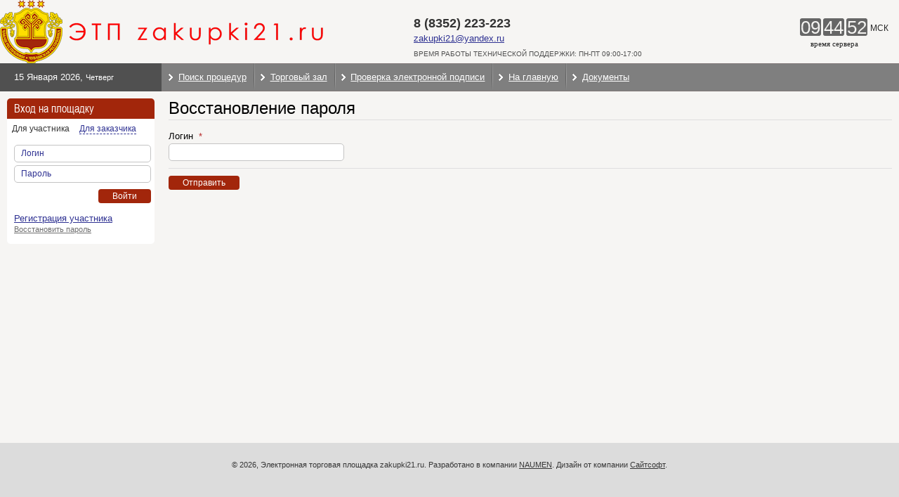

--- FILE ---
content_type: text/html;charset=UTF-8
request_url: https://zakupki21.ru/app/RecoverPassword/page;jsessionid=B832DCFAB0245ADDDF90FBB7677BE086
body_size: 7966
content:
<!DOCTYPE html>
<html lang="ru">
    <head>
	<meta http-equiv="X-UA-Compatible" content="IE=10" />
    <link rel="shortcut icon" href="/favicon.png" />
    <title id="Insert">Восстановление пароля</title>
    <meta name="description" content="Закупки" />
    <meta name="keywords" content="Закупки" />
    <meta http-equiv="Content-Type" content="text/html; charset=UTF-8" />
    <meta http-equiv="Content-Language" content="ru" />
    <meta name="robots" content="all" /> 
    <meta name="design" content="http://www.sitesoft.ru/" />
    <meta name="html-coding" content="http://www.sitesoft.ru/" />
    <meta name="gwt:property" content="locale=ru">
    
    <script language="javascript" type="text/javascript" src="/etp/guigwt.default/guigwt.default.nocache.js" charset="UTF-8"></script>
    
    <link rel="stylesheet" href="/etp/css/default.css" />
    <link rel="stylesheet" href="/etp/css/add.css" />
    
    <link type="text/css" href="/etp/css/env.css" rel="stylesheet" />
    <link type="text/css" href="/etp/css/inner.css" rel="stylesheet" />
    <link type="text/css" href="/etp/css/scrollbar.css" rel="stylesheet" />
    
    <script language="javascript" type="text/javascript" id="Insert_0">site_url = 'http://zakupki21.ru';</script>

    <script language="javascript" type="text/javascript">
        var djConfig = {
            isDebug:false,
            baseRelativePath:'/assets/dojo-0.4.3/',
            baseScriptUri:'/assets/dojo-0.4.3/',
            preventBackButtonFix:true,
            parseWidgets:false,
            locale:'ru'
        };
    </script>

	<script language="javascript" type="text/javascript" src="/etp/scripts/jquery.js"></script>
	<script type="text/javascript">
		JQ = jQuery.noConflict();
    </script>
    <script language="javascript" type="text/javascript" src="/etp/scripts/prototype.js"></script>

    <script type="text/javascript">
		window.allow_firefox_cadesplugin_async=1;
    </script>
    <script language="javascript" type="text/javascript" src="/etp/scripts/es6-promise.min.js"></script>
    <script language="javascript" type="text/javascript" src="/etp/scripts/es6-math.min.js"></script>
    <script language="javascript" type="text/javascript" src="/etp/scripts/ie_eventlistner_polyfill.js"></script>  
    <script language="javascript" type="text/javascript" src="/etp/scripts/crypto/cadesplugin_api.js"></script>
    <script language="javascript" type="text/javascript" src="/etp/scripts/crypto/crypto_constants.js"></script>
    <script language="javascript" type="text/javascript" src="/etp/scripts/crypto/crypto_ru.js"></script>
    <script language="javascript" type="text/javascript" src="/etp/scripts/crypto/crypto_common.js"></script>
    <script language="javascript" type="text/javascript" src="/etp/scripts/crypto/crypto.js"></script>
    <script language="javascript" type="text/javascript" src="/etp/scripts/crypto/sign.js"></script>
    
    <script language="javascript" type="text/javascript" src="/etp/scripts/funcs.js"></script>
    <script language="javascript" type="text/javascript" src="/etp/scripts/json2xml.js"></script>
    <script language="javascript" type="text/javascript" src="/assets/dojo-0.4.3/dojo.js"></script>
    <script language="javascript" type="text/javascript" src="/assets/dojo-0.4.3/dojo2.js"></script>        
    <script language="javascript" type="text/javascript" src="/assets/dojo-0.4.3/nls/dojo_en.js"></script>
    <script language="javascript" type="text/javascript" src="/assets/dojo-0.4.3/nls/dojo_en-us.js"></script>
    <script language="javascript" type="text/javascript" src="/assets/dojo-0.4.3/nls/dojo_ru.js"></script>
    <script language="javascript" type="text/javascript" src="/assets/dojo-0.4.3/src/logging/Logger.js"></script>
    <script language="javascript" type="text/javascript" src="/assets/dojo-0.4.3/src/html/selection.js"></script>
    <script language="javascript" type="text/javascript" src="/assets/tapestry/core.js"></script>
    <script language="javascript" type="text/javascript" src="/assets/tapestry/namespace.js"></script>
    <script language="javascript" type="text/javascript" src="/assets/tapestry/form.js"></script>

    <!--
    <script type="text/javascript" src="/assets/dojo-0.4.3/src/logging/ConsoleLogger.js"></script>
    <script type="text/javascript" src="/assets/dojo-0.4.3/src/debug/console.js"></script>
     -->
    
    <script language="javascript" type="text/javascript">
        var images = new Array();
        //preloadImg('/etp/img/menu/auctions_hover.gif');
        //preloadImg('/etp/img/menu/information_hover.gif');
        //preloadImg('/etp/img/menu/work_rules_hover.gif');
        
        //dojo.require("dojo.debug.console");
        //dojo.log.setLevel(dojo.log.getLevel("WARN"));        
        dojo.registerModulePath("tapestry", "/assets/tapestry");    
        dojo.require('tapestry.namespace');
        tapestry.requestEncoding='UTF-8';
    </script>

    <script type="text/javascript" src="/etp/scripts/jquery-ui-1.9.1.js"></script>
	<script type="text/javascript" src="/etp/scripts/jquery.inputmask.bundle.min.js"></script>    
	<script type="text/javascript" src="/etp/scripts/jquery.colorbox-min.js"></script>
	<script type="text/javascript" src="/etp/scripts/jquery.mousewheel.js"></script>
	<script type="text/javascript" src="/etp/scripts/jquery.scrollview.js"></script>
	<script type="text/javascript" src="/etp/scripts/scrollbar.js"></script>
	<script type="text/javascript" src="/etp/scripts/rui.pack.js"></script>
	<script type="text/javascript" src="/etp/scripts/interface.js"></script>
	<link type="text/css" rel="stylesheet" href="/etp/scripts/select2/select2.min.css" />
    <script type="text/javascript" src="/etp/scripts/select2/select2.full.js"></script>
    <script type="text/javascript" src="/etp/scripts/select2/ru.js"></script>

	<script type="text/javascript">
		JQ(window).load(function () {
	    	
	    	var bars = '.jspHorizontalBar';
	    	var scrollableBlock = JQ('.jspScrollable');
	    	
	    	scrollableBlock.jScrollPane({
	            autoReinitialise: true,
	            vertical: false
	        });
	    	
	    	scrollableBlock.scrollview();
	        
	    	scrollableBlock.bind('jsp-initialised', function (event, isScrollable) {
	            //fix scrollbar position
	            var scrollbar = JQ(this).find(bars);
	            if (JQ(bars).length==1)
	            	scrollbar.addClass('fixed');
	            
	            //show scrollbar if mouse is already over the block
	            if (JQ(this).is(':hover')) {
	            	stickyScrollbar();
	            	scrollbar.stop().fadeTo('fast', 0.9);
	            }
	        })

			var stickyScrollbar = function() {
	           	if (JQ(bars).length==1)
	           	{
		           	var pageBottom = JQ(window).height() + JQ(window).scrollTop();
			        var containerBottom = scrollableBlock.height() + scrollableBlock.offset().top;
		
			        if (containerBottom < pageBottom)   
			          	JQ(bars).removeClass('fixed');			            	  
			        else
			          	JQ(bars).addClass('fixed');
	           	}
	        };  

            JQ(window).scroll(function() {  
            	stickyScrollbar();  
	        });

	    	scrollableBlock.hover(
	            //hide show scrollbar
	            function () {
	            	stickyScrollbar();
	            	JQ(this).find(bars).stop().fadeTo('fast', 0.9);
	            },
	            function () {
	            	JQ(this).find(bars).stop().fadeTo('fast', 0);
	            }
	        );
	    	
	    	//JQ(window).scrollTop(0);

			setInterval(updateDate, 60000);

	    	JQ("#win").draggable();
	    });
	</script>

	<!--[if lt IE 9]>
		  <script type="text/javascript">
		  (function(){
			var html5elmeents = "address|article|aside|audio|canvas|command|datalist|details|dialog|figure|figcaption|footer|header|hgroup|keygen|mark|meter|menu|nav|progress|ruby|section|time|video".split('|');
			for(var i = 0; i < html5elmeents.length; i++){
			  document.createElement(html5elmeents[i]);
			}
		  })();
		  </script>
	<![endif]-->
</head>

<body id="Body">
<script type="text/javascript"><!--
Event.observe(window, 'load', function()
	{
		
		
		
	
	
		// вход для взаказчика
		if ($('EDSLoginFormSubmitBtn'))
    	{
			ensurePluginLoaded(
					function()
					{
						$('EDSLoginFormSubmitBtn').onclick = function() { window.location = "https://zakupki21.ru/fx/?autologoneds=y"; };		
					},
					function(error)
					{
	                	$('EDSLoginFormSubmitBtn').style.display='none';
					});
        }

		// вход для участника
		if ($('EDSClientLoginFormSubmit'))
    	{
			ensurePluginLoaded(
					function()
			        {
				        SignLoginContent.initialize(
				        		'EDSClientLoginFormSubmit',
				        		{
				        			providerName: 'Crypto-Pro GOST R 34.10-2001 Cryptographic Service Provider',
				        			keyLength: '512',
				        			validateStatus: !false,
				        			
				        			loginServletAddress: '/edsLoginServlet',
				        			onClick: function (event, signedObj) 
				        			{
				        				var certList = $('certificatesSelect');
				        		    	var selectedCertID = certList.selectedIndex;
				        		    	if (selectedCertID == -1)
				        				{
				        					alert("Сначала выберите сертификат в списке!");
				        					return;
				        				}
				        				
				        				var thumbprint = certList.options[selectedCertID].value.split(" ").reverse().join("").replace(/\s/g, "").toUpperCase();
				        				signedObj.certificateHash = thumbprint;
				        				
				        				signedObj.sign(function(signature)
				        				{
					        				if (signature!=null)
					        				{
					        					$('certificateHash').value = thumbprint;
					        					$('clientRandom').value = signedObj.clientRandom;
					        					$('signature').value = signature;
					        					tform = $('loginForm');
					        					tform.submit();
					        				}
					        				signedObj.certificateHash = null; // чтобы заново происходил запрос сертификата
					        				$(signedObj.container).disabled = false;
				        				});
				        			}
				        		});
				        
				        if (window.location.search.indexOf("autologoneds") >= 0)
				        	$('EDSClientLoginFormSubmit').click();
			        },
			        function(error)
			        {
			        	$('EDSClientLoginFormSubmitBtn').style.display='none';	
			        });
		}
	
	});
// --></script>
<div id="help_tooltip" style="display:none;"></div>
<div id="win" style="display:none;"></div>
<div id="wrapper">
	<header class="header">
		<div class="h-light">
			<div class="wrapper">
				<a id="GenericLink" style="width: 600px;" class="h-logo" href="https://zakupki21.ru">
					<span class="hl-hidden">Электронная торговая площадка "Коммерческие технологии"</span>
				</a>
				
				<div class="h-contacts">
       <table  border="0" cellspacing="0" cellpadding="0" style="margin-top:10px;">
           <tr>
                 <td><div><!--<i class="htel_icon"></i>-->
                     <div class="hc-phone"><span class="hc-code"><b><font color=#333>8 (8352) 223-223</b></span></div>
               </div><a href="mailto:zakupki21@yandex.ru">zakupki21@yandex.ru</a></td>
                 <td></td>
                 <td valign="middle"><div><!--<i class="htel_icon"></i>-->
                     <center><div class="hc-code"></div></center>
               </div></td>
                 <td></td>
           </tr>
           <tr>
                 <td colspan="3"><p style="font-size:10px;" align="acenter">ВРЕМЯ РАБОТЫ ТЕХНИЧЕСКОЙ ПОДДЕРЖКИ: ПН-ПТ 09:00-17:00</p></td>
           </tr>		 
         </table>
</div>
				
				<div class="h-time">
					<div class="ht-num">
						<div class="htn-item">
							<b class="htn-line"></b>
							<div id="htn-hours" class="htn-text">09</div>
						</div>
						<div class="htn-item">
							<b class="htn-line"></b>
							<div id="htn-minutes" class="htn-text">44</div>
						</div>
						<div class="htn-item">
							<b class="htn-line"></b>
							<div id="htn-seconds" class="htn-text">50</div>
						</div>
					</div>
					<div class="ht-location">МСК</div><div id="server_time" class="ht-location">время сервера</div>
				</div>
			</div>
		</div>
		<div class="h-dark">
			<div class="wrapper">
				<div class="h-date">
					<div class="h-date_text" style="display:none;"><span id="h-date"></span>,&nbsp;<span id="h-day" class="h-date_day"></span></div> <!-- TODO: Задать время на сервере -->
					<b class="h-dark_left"></b>
				</div>
				<nav class="h-menu">
					<ul class="hm-list clearfix">
						<li class="hm-item"><a id="ParametrizedPageLink" title="Поиск" class="hm-link" href="/app/SearchLots/page">Поиск процедур</a></li>
						<li class="hm-item"><a id="ParametrizedPageLink_0" class="hm-link" href="/app/LotList/page">Торговый зал</a>
							<ul class="hm-sub">
								
								<li><a id="ParametrizedPageLink_1" href="/app/LotList/page?lotFilterState.activeFilter=SUPCOMING">Предстоящие торги</a></li>
								<li><a id="ParametrizedPageLink_2" href="/app/LotList/page?lotFilterState.activeFilter=SCURRENT">Текущие торги</a></li>
								<li><a id="ParametrizedPageLink_3" href="/app/LotList/page?lotFilterState.activeFilter=SPAUSED">Приостановленные торги</a></li>
								
							</ul>
						</li>
						<!-- <span jwcid="@If" condition="ognl:siteConfig.showRfi" renderTag="false">
							<li class="hm-item"><a class="hm-link" href="#" jwcid="@ParametrizedPageLink" page="SearchRFI" title="Поиск запросов информации">Поиск запросов информации</a></li>
						</span> -->
						<li class="hm-item"><a id="PageLink" title="Проверка электронной подписи" class="hm-link" href="/app/CheckEds/page;jsessionid=B664F503ABD2E72EFA2CBE579A47EF8B">Проверка электронной подписи</a></li>
						<!-- <li class="hm-item"><a class="hm-link" href="#">Информация</a>
							<ul class="hm-sub">
								<li><a href="#" jwcid="@PageLink" page="Rules">Правила работы торговой площадки</a></li>
								<li><a href="#" jwcid="@PageLink" page="ParticipantDocuments">Документы для поставщиков</a></li>
								<li><a href="#" jwcid="@PageLink" page="CustomerDocuments">Документы для заказчиков</a></li>
							</ul>
						</li> -->
						<!-- <span jwcid="@If" condition="ognl:!securityToken.anonymous&&isUserAdmin()" renderTag="false">
							<li class="hm-item"><a class="hm-link" href="#">Администрирование</a>
								<ul class="hm-sub">
									<li><a href="#" jwcid="@PageLink" page="Administration">Приостановить торги</a></li>
									<li><a href="#" jwcid="@PageLink" page="Contractors">Участники</a></li>
									<li><a href="#" jwcid="@PageLink" page="Portals">Порталы</a></li>
									<span jwcid="@If" condition="ognl:siteConfig.showRepository" renderTag="false">
									<li><a href="#" jwcid="@PageLink" page="ParticipantDocumentTypes">Типы документов</a></li>
									</span>
									<li><a href="#" jwcid="@PageLink" page="EdsKeys">Атрибуты сертификатов<br/>электронной подписи</a></li>
									<li><a href="#" jwcid="@PageLink" page="CometTest">Механизм проверки ставок</a></li>
                                    <li><a href="#" jwcid="@PageLink" page="TariffPlanList">Тарифные планы</a></li>
                                    <li><a href="#" jwcid="@PageLink" page="CashInflowList">Платежные поручения</a></li>
                                    <li><a href="#" jwcid="@PageLink" page="CashflowDocumentList">Платежные документы</a></li>
                                    <li><a href="#" jwcid="@PageLink" page="DepositCashflowList">Обеспечение</a></li>
                                    <li><a href="#" jwcid="@ParametrizedPageLink" page="CashoutDocumentList"
                                                params="ognl:#{'accountTypeName':@ru.naumen.etp.bobjects.billing.CFAccountType@DEPOSIT.name()}">
                                            Возврат денежных средств</a></li>
                                    <li><a href="#" jwcid="@PageLink" page="EtpSettingsCard">Настройки ЭТП</a></li>
								</ul>
							</li>
						</span> -->
						<li class="hm-item"><a id="GenericLink_0" class="hm-link" href="https://zakupki21.ru">На главную</a></li>
						<li class="hm-item" id="If_1"><a id="ParametrizedPageLink_7" class="hm-link" href="/app/EtpDocList/page">Документы</a></li>
					</ul>
				</nav>
			</div>
		</div>
	</header>
	<div class="wrapper">
		<table id="content_table">
			<tr>
				<td class="ct-cell ct-left">
					<aside class="left_side">
						<div class="login_form">

							<div class="title" id="Insert_12">Вход на площадку</div>

							<div class="separate_form" id="authBlock">
								<div class="spf-tabs clearfix">
									<a href="#" class="spf-tab spf-tab_cur" rel="loginForm">Для участника</a>
									<a href="#" class="spf-tab" rel="loginCustomerForm">Для заказчика</a>
								</div>
								<form method="post" action="/app/RecoverPassword/direct/border.loginForm;jsessionid=B664F503ABD2E72EFA2CBE579A47EF8B" id="loginForm" class="spf-hidden">
<div style="display:none;" id="loginFormhidden"><input type="hidden" name="formids" value="login,password,certificateHash,clientRandom,signature,additionalParams,Submit" />
<input type="hidden" name="reservedids" value="section" />
<input type="hidden" name="submitmode" value="" />
<input type="hidden" name="submitname" value="" />
<input type="hidden" name="certificateHash" id="certificateHash" value="" />
<input type="hidden" name="clientRandom" id="clientRandom" value="" />
<input type="hidden" name="signature" id="signature" value="" />
<input type="hidden" name="additionalParams" id="additionalParams" value="" />
</div>
									<div class="spf-content">
										<div class="spf-line">
											<div class="spf-label">Логин</div>
											<div class="spf-input spf-login-input">
												<input type="text" name="login" value="" id="login" title="Имя пользователя" />
											</div> 
										</div>
										<div class="spf-line">
											<div class="spf-label">Пароль</div>
											<div class="spf-input spf-login-input">
												<input type="password" name="password" value="" id="password" title="Пароль" />
											</div>
										</div>
										<div class="spf-line login-button-panel">
											
											
					                    	
					                    	

											<span class="rec-go left" id="EDSClientLoginFormSubmitBtn"><input type="button" class="invisible_input" value="Войти по ЭП" id="EDSClientLoginFormSubmit"></input>Войти по ЭП</span>
											<span class="rec-go ecpf-submit" style="margin:0;"><input type="submit" name="Submit" id="Submit" class="invisible_input" value="Войти" />Войти</span>
										</div>
										<div class="spf-bottom">
											<div class="spf-reg">
												<a id="ParametrizedPageLink_8" title="Регистрация участника" key="register" href="/app/ParticipantAccreditation/page?ParticipantAccreditation.editingMode=F">Регистрация участника</a>
											</div>
											<div class="spf-pass_recovery">
												<a id="PageLink_0" title="Перейти к сервису восстановления пароля" key="recoverPassword" href="/app/RecoverPassword/page;jsessionid=B664F503ABD2E72EFA2CBE579A47EF8B">Восстановить пароль</a>
											</div>
										</div>
									</div>
								</form>
								<form action="https://zakupki21.ru/fx/" style="display: none;" id="loginCustomerForm" method="post" class="spf-hidden">
									<div class="spf-content">
										<div class="spf-line">
											<div class="spf-label">Логин</div>
											<div class="spf-input spf-login-input"><input type="text" name="login" id="login"/></div> 
										</div>
										<div class="spf-line">
											<div class="spf-label">Пароль</div>
											<div class="spf-input spf-login-input"><input type="password" name="password" id="password"/></div>
										</div>
										<div class="spf-line login-button-panel">
											<span class="rec-go left" id="EDSLoginFormSubmitBtn"><input type="button" class="invisible_input" value="Войти по ЭП" id="EDSLoginFormSubmit"></input>Войти по ЭП</span>
											<span class="rec-go ecpf-submit" style="margin:0;"><input type="submit" class="invisible_input" value="Войти" id="Any_0"></input>Войти</span>
										</div>
										<div class="spf-bottom">
											<div class="spf-reg">
												<a href="https://zakupki21.ru/fx/customerRegistration/" title="Регистрация организаторов торгов" id="Any_1">
													Регистрация заказчика
												</a>
											</div>
											<div class="spf-pass_recovery">&nbsp;</div>
											<!-- <div class="spf-pass_recovery"><a href="#">Восстановить пароль</a></div> -->
										</div>
									</div>
								</form>
							</div>
                            
						</div>
						<!--<div class="title">Статистика системы</div>
						<div class="ls-sys_stat mb10">
							<table>
								<tr>
									<th>Участников</th>
									<td><span jwcid="@Insert" value="ognl:statisticCache.totalSuppliersCount"/></td>
								</tr>
								<tr>
									<th>Заказчиков</th>
									<td><span jwcid="@Insert" value="ognl:statisticCache.totalCustomersCount"/></td>
								</tr>
								<tr>
									<th>Торгов</th>
									<td><span jwcid="@Insert" value="ognl:statisticCache.totalTradesCount"/></td>
								</tr>
								<tr>
									<th>Объём торгов (млрд.руб)</th>
									<td><span jwcid="@Insert" value="ognl:bigSumFormatter.format(statisticCache.totalTradesVolume, statisticCache, page.locale)"/></td>
								</tr>
								<tr>
									<th>Средний дисконт</th>
									<td><span jwcid="@Insert" value="ognl:percentFormatter.format(statisticCache.totalDiscount, statisticCache, page.locale)"/>%</td>
								</tr>
							</table>
						</div>
						<div class="title">Объем торгов, млн. руб.</div>
						<div class="ls-block mb10">
							<table class="ls-diagramm">
								<tr>
									<span  jwcid="@For" source="ognl:statisticCache.totalVolumeByYear.values" value="ognl:volumeInYear" renderTag="false">
										<td><div jwcid="@Any" class="lsd-item" style="ognl:getVolumeInYearSytyle(volumeInYear)"><div class="lsd-num"><span jwcid="@Insert" value="ognl:volumeInYear"/></div></div></td>
									</span>
								</tr>
								<tr>
									<span jwcid="@For" source="ognl:statisticCache.totalVolumeByYear.keySet" value="ognl:year" renderTag="false">
										<th><span jwcid="@Insert" value="ognl:year"/></th>
									</span>
								</tr>
							</table>
						</div>-->
						
						

						

					</aside>
				</td>
				<td class="ct-cell">
					<div class="content_indent">

						
					
						
	                    

	
		<h1>Восстановление пароля</h1>

		
		
			<form method="post" action="/app/RecoverPassword/direct/recoveryRequestForm;jsessionid=B664F503ABD2E72EFA2CBE579A47EF8B" id="recoveryRequestForm">
<div style="display:none;" id="recoveryRequestFormhidden"><input type="hidden" name="formids" value="userLogin,send" />
<input type="hidden" name="reservedids" value="section" />
<input type="hidden" name="submitmode" value="" />
<input type="hidden" name="submitname" value="" />
</div>
				<div style="width:250px;padding:0;margin:0;">
		    		<div class="ecp-line">
	
	<span>
		<label for="userLogin" id="userLoginLabel" class="ecp-label required">
			Логин
		</label>
	</span>
	
		<div style="padding:0;margin:0;" id="Any_2">
			<div class="spf-input ecp-input" id="Any_3">
				<input type="text" name="userLogin" value="" id="userLogin" onblur="validateField('userLogin', 'userLoginValidString', true, false, 0, false, 0, false, /.?/, '', false);" />
			</div>
		</div>
	
	
	
	<div id="userLoginValidString" class="">
		
	</div>
</div>
				</div>
				<div class="ecp-hr"></div>
		   		<span class="rec-go ecpf-submit"><input type="submit" name="send" id="send" class="invisible_input" value="Отправить" />Отправить</span>
			</form>
		
	

					</div>
				</td>
			</tr>
		</table>
	</div>
	<div class="footer_wrap">
		<div class="wrapper">
			<footer class="footer" style="text-align: center;">
				<div class="f-counters">
				</div>
	            <div class="f-copy">
	                © 2026, Электронная торговая площадка zakupki21.ru. Разработано в компании <a href="http://www.naumen.ru/" target="_blank">NAUMEN</a>. Дизайн от компании <a href="http://www.sitesoft.ru" target="_blank">Сайтсофт</a>.
	            </div>
			</footer>
		</div>
	</div>
</div>
<div id="certificatesList" style="display: none;">
	<div>
		<div class="win_title">
			Выбрать сертификат
			<a href="#" onclick="closeWin(); return false;" class="exit" title="Закрыть"></a>
		</div>
		<div class="win_content">
			<div class="spf-input block-margin" style="height:auto;">
				<select size="4" id="certificatesSelect" style="height:80px;width:100%;margin:0;padding:0;border:0 none;overflow:auto;"></select>
			</div>
			<span class="rec-go ecpf-submit"><input id="certificatesSelectButton" type="button" class="invisible_input">Выбрать</span>
			<span class="rec-go ecpf-submit"><input onclick="closeWin(); return false;" type="button" class="invisible_input cancel">Отменить</span>
		</div>
	</div>
</div>
<script type="text/javascript"><!--
dojo.addOnLoad(function(e) {
showDate('15.01.2026');
dojo.require("tapestry.form");tapestry.form.registerForm("loginForm");
tapestry.form.registerForm("recoveryRequestForm");

tapestry.form.focusField('userLogin');});
// --></script></body>
</html>

--- FILE ---
content_type: text/css
request_url: https://zakupki21.ru/etp/css/default.css
body_size: 76303
content:
@font-face {
    font-family: 'ArialNarrow';
    src: url('font/arialn-webfont.eot');
}

@font-face {
    font-family: 'ArialNarrow';
    src: url([data-uri]) format('woff'),
		url('font/arialn-webfont.svgz#ArialNarrow') format('svg');
    font-weight: normal;
    font-style: normal;

}

* {
  box-sizing: border-box;
  -moz-box-sizing: border-box;
  -webkit-box-sizing: border-box;
}

/*
    ColorBox Core Style:
    The following CSS is consistent between example themes and should not be altered.
*/
#colorbox, #cboxOverlay, #cboxWrapper{position:absolute; top:0; left:0; z-index:9999; overflow:hidden;}
#cboxOverlay{position:fixed; width:100%; height:100%;}
#cboxMiddleLeft, #cboxBottomLeft{clear:left;}
#cboxContent{position:relative;}
#cboxLoadedContent{overflow:auto;}
#cboxTitle{margin:0;}
#cboxLoadingOverlay, #cboxLoadingGraphic{position:absolute; top:0; left:0; width:100%;}
#cboxPrevious, #cboxNext, #cboxClose, #cboxSlideshow{cursor:pointer;}
.cboxPhoto{float:left; margin:auto; border:0; display:block;}
.cboxIframe{width:100%; height:100%; display:block; border:0;}

/* 
    User Style:
    Change the following styles to modify the appearance of ColorBox.  They are
    ordered & tabbed in a way that represents the nesting of the generated HTML.
*/
#cboxOverlay{background:url(images/overlay.png) repeat 0 0;}
#colorbox{}
#cboxTopLeft{width:21px; height:21px; background:url(images/controls.png) no-repeat -100px 0;}
#cboxTopRight{width:21px; height:21px; background:url(images/controls.png) no-repeat -129px 0;}
#cboxBottomLeft{width:21px; height:21px; background:url(images/controls.png) no-repeat -100px -29px;}
#cboxBottomRight{width:21px; height:21px; background:url(images/controls.png) no-repeat -129px -29px;}
#cboxMiddleLeft{width:21px; background:url(images/controls.png) left top repeat-y;}
#cboxMiddleRight{width:21px; background:url(images/controls.png) right top repeat-y;}
#cboxTopCenter{height:21px; background:url(images/border.png) 0 0 repeat-x;}
#cboxBottomCenter{height:21px; background:url(images/border.png) 0 -29px repeat-x;}
#cboxContent{background:#fff; overflow:hidden;}
#cboxError{padding:50px; border:1px solid #ccc;}
#cboxLoadedContent{margin-bottom:28px;}
#cboxTitle{position:absolute; bottom:4px; left:0; text-align:center; width:100%; color:#949494;}
#cboxCurrent{position:absolute; bottom:4px; left:58px; color:#949494;}
#cboxSlideshow{position:absolute; bottom:4px; right:30px; color:#0092ef;}
#cboxPrevious{position:absolute; bottom:0; left:0; background:url(images/controls.png) no-repeat -75px 0; width:25px; height:25px; text-indent:-9999px;}
#cboxPrevious.hover{background-position:-75px -25px;}
#cboxNext{position:absolute; bottom:0; left:27px; background:url(images/controls.png) no-repeat -50px 0; width:25px; height:25px; text-indent:-9999px;}
#cboxNext.hover{background-position:-50px -25px;}
#cboxLoadingOverlay{background:url(images/loading_background.png) no-repeat center center;}
#cboxLoadingGraphic{background:url(images/loading.gif) no-repeat center center;}
#cboxClose{position:absolute; bottom:0; right:0; background:url(images/controls.png) no-repeat -25px 0; width:25px; height:25px; text-indent:-9999px;}
#cboxClose.hover{background-position:-25px -25px;}

/*
  The following fixes a problem where IE7 and IE8 replace a PNG's alpha transparency with a black fill
  when an alpha filter (opacity change) is set on the element or ancestor element.  This style is not applied to IE9.
*/
.cboxIE #cboxTopLeft,
.cboxIE #cboxTopCenter,
.cboxIE #cboxTopRight,
.cboxIE #cboxBottomLeft,
.cboxIE #cboxBottomCenter,
.cboxIE #cboxBottomRight,
.cboxIE #cboxMiddleLeft,
.cboxIE #cboxMiddleRight {
    filter: progid:DXImageTransform.Microsoft.gradient(startColorstr=#00FFFFFF,endColorstr=#00FFFFFF);
}

/*
  The following provides PNG transparency support for IE6
*/
.cboxIE6 #cboxTopLeft{background:url(images/ie6/borderTopLeft.png);}
.cboxIE6 #cboxTopCenter{background:url(images/ie6/borderTopCenter.png);}
.cboxIE6 #cboxTopRight{background:url(images/ie6/borderTopRight.png);}
.cboxIE6 #cboxBottomLeft{background:url(images/ie6/borderBottomLeft.png);}
.cboxIE6 #cboxBottomCenter{background:url(images/ie6/borderBottomCenter.png);}
.cboxIE6 #cboxBottomRight{background:url(images/ie6/borderBottomRight.png);}
.cboxIE6 #cboxMiddleLeft{background:url(images/ie6/borderMiddleLeft.png);}
.cboxIE6 #cboxMiddleRight{background:url(images/ie6/borderMiddleRight.png);}

.cboxIE6 #cboxTopLeft,
.cboxIE6 #cboxTopCenter,
.cboxIE6 #cboxTopRight,
.cboxIE6 #cboxBottomLeft,
.cboxIE6 #cboxBottomCenter,
.cboxIE6 #cboxBottomRight,
.cboxIE6 #cboxMiddleLeft,
.cboxIE6 #cboxMiddleRight {
    _behavior: expression(this.src = this.src ? this.src : this.currentStyle.backgroundImage.split('"')[1], this.style.background = "none", this.style.filter = "progid:DXImageTransform.Microsoft.AlphaImageLoader(src=" + this.src + ", sizingMethod='scale')");
}


/*ie*/
div,li,ul,form,h1,h2,h3,h4,h5,h6{ zoom: 1;}
aside, nav, footer, header, section, article { zoom: 1; }
a *
{
    cursor: pointer;
}
/*html5*/
aside, nav, footer, header, section, article { display: block }
p,form,blockquote,body,html,input,textarea,h1,h2,h3,h4,h5,h6,button,dl,dd,dt,fieldset
{
    margin: 0;
    padding: 0;
}
button::-moz-focus-inner
{
	margin: 0;
	padding: 0;
}
input,textarea
{
	box-sizing: border-box;
    font-family: inherit;
    font-size: 100%;
    line-height: 1em;
}
:focus
{
	outline: none;
}
textarea
{
	overflow: auto;
}
html
{
	height: 100%;
    font-size: 100.01%;
	overflow-y: scroll;
	background: white;
}
input,textarea,button
{
	font-family: Arial,Helvetica,sans-serif;
}
body
{
    min-height: 100%;
	position: relative;
	min-width: 1150px;
	font-size: 13px;
	color: #363636;
	font-family: Arial,Helvetica,sans-serif;
	_height: 100%;
	background: #f6f5f3;
}
table td
{
	font-family: Arial,Helvetica,sans-serif;
	font-size: 13px;
}
a, a:visited, .pseudo
{
    //color: #d9261c;
    color: #2E3192;
    text-decoration: underline;
	cursor: pointer;
}
body a:hover,body .pseudo:hover 
{
	color:  #005991;
}
input
{
    vertical-align: baseline;
}
input[type=checkbox],input[type=radio]
{
    vertical-align: middle;
}
input[type=submit],input[type=button],input[type=checkbox],input[type=radio],input[type=file],select,a,button,[onclick]
{
    cursor: pointer;
}
option
{
    cursor: auto;
}
label
{
    cursor: pointer;
    vertical-align: middle;
}
em
{
    font-style: normal;
}
img
{
    border: 0;
    display: inline-block;
    vertical-align: middle;
}
acronym
{
	cursor: help;
}
.clear
{
    clear: both !important;
    height: 0px !important;
    font-size: 0 !important;
    line-height: 0 !important;
	display: block !important;
	float: none !important;
	margin: 0 !important;
	padding: 0 !important;
	border: 0 !important;
}
h1,h2,h3,h4,h5,h6
{
    font-weight: normal;
	color: #000;
}
h2,h3,h4,h5,h6
{
	margin-bottom: 10px;
}
h1
{
	font-size: 24px;
	border-bottom: 1px solid #dfdfdf;
	padding-bottom: 2px;
	margin-bottom: 15px;
}
h2
{
	color: #363636;
	font-size: 19px;
}
h3
{
	color: #363636;
	font-size: 19px;
}
h4
{
	font-size: 17px;
}
h5
{
	font-size: 16px;
}
h6
{
	font-size: 14px;
	font-weight: bold;
}
.wrapper
{
	margin: 0 auto;
	max-width: 1323px;
	position: relative;
}
.header
{

}

.rui-placeholder-container
{
	position: relative;
	display: inline-block;
}
.rui-placeholder-text
{
	position: absolute;
	left: 0;
	top: 0.5em;
	color: #73777d;
	display: block;
	white-space: nowrap;
}

th
{
	text-align: left;
}

.footer_wrap
{
	position: absolute;
	bottom: 0;
	left: 0;
	width: 100%;
	height: 128px;
}
.hl-hidden
{
	display: none;
}
.h-logo
{
	width: 260px;
	height: 90px;
	display: block;
	background: url(img/logo.png) no-repeat;
	text-decoration: none;
	position: relative;
}
.hl-text
{
	position: absolute;
	bottom: 6px;
	left: 20px;
	color: #010101;
	font-size: 11px;
	font-family: Tahoma;
}
.htel_icon
{
	vertical-align: middle;
	display: inline-block;
	width: 72px;
	height: 55px;
	background: url(img/icon/1.png) no-repeat;
	overflow: hidden;
}
.h-contacts
{
	position: absolute;
	left: 40%;
	top: 10px;
	color: #505050;
	padding-left: 77px;
	line-height: 22px;
	font-size: 13px;
	width: 500px;
}
.h-contacts .htel_icon
{
	position: absolute;
	left: 0;
	top: -4px;
}
.hc-phone
{
	font-size: 24px;
}
.hc-code
{
	font-size: 18px;
}
.h-time
{
	position: absolute;
	right: 0;
	width: 141px;
	top: 26px;
	font-size: 12px;
	color: #272727;
}

.ht-num,.ht-location
{
	vertical-align: middle;
	display: inline-block;
	//display: inline;
	zoom: 1;
}
.ht-num
{
	margin-right: 0.1em;
	//margin-right: 0.3em;
}
.h-dark
{
	background: url(img/h_dark.png) #2E3192;
	height: 40px;
}
.h-date
{
	position: absolute;
	left: 0;
	top: 0;
	width: 230px;
}
.h-date_text
{
	height: 40px;
	line-height: 40px;
	color: #fff;
	font-size: 13px;
	position: relative;
	z-index: 1;
	padding-left: 20px;
}
.h-date_day
{
	font-size: 11px;
}
.h-dark_left
{
	width: 9000px;
	height: 40px;
	background: #505050;
	position: absolute;
	right: 0;
	top: 0;
}
.h-light
{
	height: 90px;
}
.h-menu
{
	position: absolute;
	left: 230px;
}
ul.okveds
{
    list-style: square;
 	padding-left: 10px;
    margin: 10px;
    color: #808080;
}
ul.square
{
	margin: 0;
	padding-left: 20px;
	list-style: square outside;
}
ul, ul.no_style
{
	list-style: none;
	padding: 0;
	margin: 0;
}
.clearfix
{
	zoom: 1;
}
.clearfix:after
{
	content: '';
	display: block;
	clear: both;
	height: 0;
}
.nomargin h2,
.nomargin h3
{
	margin-bottom: 0;
}
.styled.nomargin
{
	margin-top: 0;
	margin-bottom: 0;
}
.line-margin
{
	margin-bottom: 10px !important;
	margin-top: 10px !important;
}
.line-margin-bottom
{
	margin-bottom: 10px !important;
}
.line-margin-top
{
	margin-top: 10px !important;
}
.block-margin
{
	margin-top: 15px !important;
	margin-bottom: 15px !important;
}
.block-margin-bottom
{
	margin-bottom: 15px !important;
}
.block-margin-top
{
	margin-top: 15px !important;
}

.hm-item:hover
{
	z-index: 10;
}
.hm-item:hover .hm-link
{
	background: #505050;
}
.hm-item
{
	float: left;
	position: relative;
}
.hm-link
{
	height: 40px;
	line-height: 40px;
	color: #fff;
	font-size: 13px;
	display: block;
	padding: 0 18px;
	background: url(img/hm_item.png) no-repeat left top;
	//zoom: expression(runtimeStyle.zoom = 1, insertAdjacentHTML('afterBegin', '<span class="hm-item_icon"></span>'));
}
.hm-item:first-child .hm-link
{
	background-image: none;
}
.hm-link:hover, .hm-link:visited
{
	color: #fff;
}
.hm-item_icon,.hm-link:before
{
	vertical-align: middle;
	display: inline-block;
	width: 6px;
	height: 10px;
	background: url(img/icon/2.png) no-repeat;
	overflow: hidden;
	content: '';
	position: relative;
	top: -1px;
	margin-right: 0.6em;
	//top: 1px;
	//margin-right: 0.63em;
}
.ct-cell
{
	text-align: left;
	vertical-align: top;
	padding: 10px 0 0;
}
#content_table
{
	width: 100%;
	border-collapse: collapse;
	table-layout: fixed;
}
.title
{
	border-radius: 5px 5px 0 0;
	-moz-border-radius: 5px 5px 0 0;
	-webkit-border-radius: 5px 5px 0 0;
	color: #fff;
	background: #A2260B;
	padding: 5px 10px;
	font-size: 16px;
	font-family: 'ArialNarrow';
}
.ct-left
{
	width: 230px;
}





.spf-content
{
	background: #fff;
	border-radius: 0 5px 5px;
	-moz-border-radius: 0 5px 5px;
	-webkit-border-radius: 0 5px 5px;
	padding: 25px 5px 15px 30px;
	position: relative;
}
.separate_form
{
	width: 360px;
	font-family: Arial;
	color: #363636;
	font-size: 12px;
}
.spf-title
{
	font-family: 'ArialNarrow';
	font-size: 24px;
	color: #000;
	margin: 0 0 13px;
	padding: 0 0 0 10px;
}
.spf-tab, .spf-tab:hover
{
	border-radius: 5px 5px 0 0;
	-moz-border-radius: 5px 5px 0 0;
	-webkit-border-radius: 5px 5px 0 0;
	float: left;
	margin: 0 1px 0 0;
	font-size: 14px;
	padding: 7px 24px;
	cursor: pointer;
	//color: #df4a42;
	color: #2E3192;
	background: #fbfaf9;
	text-decoration: none;
	border: 0;
	display: block;
}
.spf-tab_cur
{
	background: #fff;
	color: #363636;
}
.spf-label
{
	float: left;
	width: 50px;
	text-align: right;
	margin-right: 44px;
	color: #2E3192;
	padding-top: 5px;
}
.spf-input input
{
	padding: 0; margin: 0; border: 0;
	width: 100%;
	height: 16px;
	background: none;
}
.spf-input select
{
	padding: 0; margin: 0; border: 0;
	width: 100%;
	height: 16px;
	background: none;
}

.spf-input
{
	overflow: hidden;
	border: 1px solid #c4c4c4;
	border-radius: 5px;
	-moz-border-radius: 5px;
	-webkit-border-radius: 5px;
	padding: 4px 10px;
	height: 25px;
	margin-right: 10px;
	background: #fff;
}

.spf-login-input
{
	margin-right: 0px;
}

.spf-line
{
	margin-bottom: 4px;
}
.spf-bottom
{
	border-top: 1px solid #edebe7;
	margin-top: 24px;
	padding-top: 7px;
}
.spf-reg
{
	font-size: 13px;
	margin-bottom: 2px;
}
/*.spf-reg a
{
	color: #d40000;
}*/
.spf-pass_recovery
{
	font-size: 11px;
}
.spf-pass_recovery a
{
	color: #6f6f6f;
}
.spf-submit
{
	position: absolute;
	right: 11px;
	top: 24px;
	border-radius: 5px;
	-moz-border-radius: 5px;
	-webkit-border-radius: 5px;
	width: 30px;
	height: 55px;
	background: url(img/spf_submit.png) no-repeat 50% 50% #f6f5f3;
}
.invisible_input
{
	right: 0;
	top: 0;
	position: absolute;
	display: block;
	width: 100%;
	height: 100%;
	padding: 0;
	margin: 0;
	border: 0;
	filter:progid:DXImageTransform.Microsoft.Alpha(opacity=0);
	opacity: 0;
	cursor: pointer;
}
.left_side
{
	padding: 0 10px;
	position: relative;
	z-index: 1;
}
.login_form .separate_form
{
	width: auto;
}
.login_form .spf-label
{
	position: absolute;
	margin-left: 10px;
	text-align: left;
}
.login_form .spf-tab
{
	padding: 0;
	margin: 0 7px;
	font-size: 12px;
	background: none;
	//border-bottom: 1px dashed #df4a42;
	border-bottom: 1px dashed #2E3192;
}
.login_form .spf-tab:hover
{
	//color: #df4a42;
	color: #2E3192;
}
.login_form .spf-tab_cur,.login_form .spf-tab_cur:hover
{
	color: #363636;
	border: 0;
}
.login_form .spf-tabs
{
	background: #fff;
	padding-top: 7px;
}
.login_form .spf-content
{
	border-radius: 0 0 5px 5px;
	-moz-border-radius: 0 0 5px 5px;
	-webkit-border-radius: 0 0 5px 5px;
	padding-left: 10px;
	padding-top: 15px;
}
.login_form .spf-submit
{
	top: 15px;
}
#wrapper
{
	padding-bottom: 130px;
}
.login_form .spf-bottom
{
	margin-top: 0px;
	border-top: 0;
}
.login_form
{
	margin-bottom: 10px;
}
.ls-sys_stat,.ls-block
{
	padding: 10px;
	border: 1px solid #babab9;
	border-radius: 0 0 5px 5px;
	-moz-border-radius: 0 0 5px 5px;
	-webkit-border-radius: 0 0 5px 5px;
	font-size: 13px;
}
.ls-sys_stat table
{
	width: 100%;
	border-collapse: collapse;
}
.ls-sys_stat tr+tr>*
{
	border-top: 1px solid #d9d5cb;
}
.ls-sys_stat td,.ls-sys_stat th
{
	padding: 3px 0;
}
.ls-sys_stat th
{
	font-weight: normal;
	color: #2E3192;
	width: 75%;
}
.mb10
{
	margin-bottom: 10px;
}
.ls-diagramm
{
	table-layout: fixed;
	width: 100%;
	font-family: Tahoma;
	border-collapse: collapse;
}
.ls-diagramm td
{
	padding: 0;
	height: 140px;
	vertical-align: bottom;
	text-align: center;
}
.lsd-item
{
	//background: #b83030;
	background: #2E3192;
	border-radius: 2px;
	-moz-border-radius: 2px;
	-webkit-border-radius: 2px;
	font-size: 11px;
	color: #fff;
	margin-right: 1px;
}
.ls-diagramm th
{
	text-align: center;
	font-size: 10px;
	color: #838282;
	font-weight: normal;
	padding: 0;
}

.content_indent
{
	padding: 0 10px;
	position: relative;
	z-index: 0;
	overflow-x: auto;
	max-width: 1073px;
}

.rec-big
{
	font-size: 16px;
	color: #000;
}
.rec-go
{
	text-decoration: none;
	//background: #b83030;
	background: #A2260B;
	color: #fff !important;
	display: inline-block;
	padding: 3px 12px;
	font-size: 12px;
	border-radius: 4px;
	-moz-border-radius: 4px;
	-webkit-border-radius: 4px;
	position: relative;
	overflow: hidden;
	white-space: nowrap;
	cursor: pointer;
}
.rec-go:hover
{
	color: #fff;
	text-decoration: none;
}
.rec-go.grey
{
	background: #585858;
}
.rec-go.disabled
{
	background: #ddd;
	color: #999 !important;
}

.footer_wrap
{
	background: #dcdcdc;
	height: 90px;
}
.f-counters
{
	float: left;
	margin-right: 88px;
}
.footer
{
	padding: 25px 10px 0;	
}
.f-copy a
{
	color: #363636;
}
.f-copy
{
	font-size: 11px;
}

.hm-item:hover .hm-sub
{
	display: block;
}
.hm-sub
{
	position: absolute;
	overflow:hidden;
	left: 0;
	top: 40px;
	background: #505050;
	border-bottom: 5px solid #2E3192;
	font-size: 13px;
	width: 220px;
	display: none;
	padding-top: 5px;
}
.hm-sub li
{
	max-height: 26px;
}
.hm-sub a
{
	display: block;
	color: #fff;
	padding: 5px 30px;
	float: left;
	width: 100%;
}
.hm-sub a:hover
{
	background: #f6f5f3;
	//color: #ba3232;
	color: #2E3192;
}
.hm-caption
{
	display: block;
	color: #ccc;
	font-weight: bold;
	padding: 5px 15px;
	float: left;
	width: 100%;
}
.header
{
	position: relative;
	z-index: 2;
}
.article
{
	font-size: 13px;
	line-height: 1.54em;
	color: #4d4d4d;
}
.article *
{
	line-height: 1.54em;
}
.article ul
{
	margin-bottom: 10px;
}
.article ul li
{
	padding-left: 32px;
	position: relative;
	margin-bottom: 4px;
	//behavior: expression(runtimeStyle.behavior = null, insertAdjacentHTML('afterBegin', '<i class="ie_dash"></i>'));
}
.article ul li .ie_dash,.article ul li:after
{
	content: '';
	display: block;
	position: absolute;
	left: 16px;
	top: 0.4em;
	width: 9px;
	height: 9px;
	background: url(img/icon/3.png) no-repeat;
	overflow: hidden;
}
.article table, table.styled
{
	width: 100%;
	border-collapse: collapse;
}
.article th, .article td, table.styled th, table.styled td
{
	padding: 5px 24px;
}
.article th, table.styled th, table.styled tr.header td
{
	font-weight: normal;
	font-size: 12px;
	color: #fff;
	background: #505050;
	vertical-align: top;
}
.article th+th, table.styled th+th, table.styled tr.header td+td
{
	border-left: 1px solid #7a7a7a;
}
.article td, table.styled td
{
	border: 1px solid #e3e3e3;
	background: #fff;
	color: #000;
	vertical-align: middle;
}
table.styled th.bordered, table.custom th.bordered
{
	border-bottom: 1px solid #7a7a7a;
}
table.styled tr:first-child th:first-child:before,
table.styled tr:first-child th:last-child:before,
.article tr:first-child th:first-child:before,
.article tr:first-child th:last-child:before,
table.styled tr.header:first-child td:first-child:before,
table.styled tr.header:first-child td:last-child:before
{
	content: '';
	float: left;
	display: block;
	width: 5px;
	height: 5px;
	background: url(img/icon/4.png) no-repeat;
	overflow: hidden;
	position: relative;
	left: -19px;
	margin-left: -5px;
	margin-top: -5px;
}
.article tr:first-child th:last-child:before,
table.styled tr:first-child th:last-child:before,
table.styled tr.header:first-child td:last-child:before
{
	float: right;
	left: 19px;
	margin-right: -5px;
	margin-top: -5px;
	background-position: -5px 0;
}
.article blockquote
{
	margin-left: 20px;
	padding-left: 17px;
	border-left: 1px solid #d9d5cb;
	margin-bottom: 10px;
}
.article p
{
	margin: 10px 0;
}
.article
{
	zoom: normal;
}

.ecp-price
{
	width: 15%;
}
.ecp-value
{
	width: 20%;
}
.ecp-input
{
	margin: 0;
}
.ecp-total
{
	font-size: 15px;
}
table.ecp_table
{
	margin-top: 0;
}
.ecp-submit
{
	text-align: right;
	padding-top: 5px;
	padding-bottom: 5px;
	border-bottom: 1px solid #dfdfdf;
	padding-right: 14px;
}
.ecp-submit .rec-go
{
	padding: 3px 20px;
}
.ecp-label
{
	cursor: default;
	display: block;
	color: #000;
	margin-bottom: 3px;
}
.ecp-label.inline
{
	float: left;
	margin: 5px 10px 0 0;
}
.ecp-line
{
	margin-bottom: 10px;
}
.ecp-line ul li[type=square]
{
	margin-left: 20px;
	margin-top: 10px;
}
.ecp-colls
{
	width: 100%;
	border-collapse: collapse;
	table-layout: fixed;
}
.ecp-cell
{
	padding: 0;
	vertical-align: top;
}
.ecp-cell .ecp-line
{
	padding: 0 0 0 30px;
}
.ecp-colls_wrap
{
	margin: 0 0 0 -30px;
}

.ecpf-submit
{
	margin: 0px 5px 0px 0px;
	padding: 3px 20px;
}

table.list_table td,table.list_table th
{
	padding: 5px 5px;
}
table.list_table tr:first-child th:first-child:before
{
	left: 0px;
}
table.list_table tr:first-child th:last-child:before
{
	left: 0px;
}
.rui-select-done
{
	display: none;
}
.rui-select
{
	background: #fff;
    border: 1px solid #C4C4C4;
    border-radius: 5px 5px 5px 5px;
	-moz-border-radius: 5px 5px 5px 5px;
	-webkit-border-radius: 5px 5px 5px 5px;
    height: 25px;
    padding: 4px 10px;
	display: block;
	position: relative;
}
.rui-select span
{
	display: block;
}
.ruisel-button
{
	display: block;
	width: 27px;
	height: 25px;
	background: url(img/icon/5.png) no-repeat 0 -1px;
	overflow: hidden;
	position: absolute;
	right: -1px;
	top: -1px;
}
.custom_select_expanded
{
	z-index: 1000;
}
.custom_select_expanded .ruisel-button
{
	background-position: 0 -25px;
}
.ruisel-face
{
	color: #2E3192;
	font-size: 11px;
	white-space: nowrap;
	overflow: hidden;
	margin-right: 20px;
}
.ruisel-clickable
{
	left: 0;
	top: 0;
	width: 100%;
	height: 100%;
	z-index: 1;
	position: absolute;
	display: block;
}
.ruisel-select_options
{
	border-radius: 0 0 5px 5px;
	-moz-border-radius: 0 0 5px 5px;
	-webkit-border-radius: 0 0 5px 5px;
	background: #fff;
    border: 1px solid #C4C4C4;
	position: absolute;
	left: -1px;
	width: 100%;
	top: 23px;
}
.custom_select_expanded
{
	border-radius: 5px 5px 0 0;
	-moz-border-radius: 5px 5px 0 0;
	-webkit-border-radius: 5px 5px 0 0;
}
.ruisel-scroll
{
	font-size: 11px;
	overflow: auto;
	max-height: 200px;
}
.ruisel-scroll span
{
	padding: 2px 10px;
	cursor: pointer;
}
.ruisel-opt_over
{
	background: #c4c4c4;
	color: #000;
}

table.tapestry-palette
{
	width: 100%;
}

table.tapestry-palette select
{
	min-width: 100%;
	border-radius: 5px;
	-moz-border-radius: 5px;
	-webkit-border-radius: 5px;
	padding: 3px;
	overflow: auto;
}

table.tapestry-palette td.available-cell
{
	width: 50%;
}

table.tapestry-palette td.selected-cell
{
	width: 50%;
}

table.tapestry-palette td.controls
{
    left: 100%;
    margin-left: 16px;
    width: 60px;
    text-align: center;
    top: 20px;
}

.orsb-item
{
	margin-bottom: 4px;
	width: 250px;
	padding-left: 22px;
	vertical-align: top;
	position: relative;
	display: inline-block;
	//display: inline;
	zoom: 1;
}
.orsb-box
{
	position: absolute;
	left: 0;
	top: 1px;
}
.orsb-title
{
	color: #000;
	margin-bottom: 10px;
	font-size: 18px;
	font-weight: normal;
}
.orsb-boxes
{
	padding: 0 0 0 30px;
	margin-bottom: 10px;
	color: #2E3192;
}
.orsb-boxes .orsb-item
{
	width: auto;
}
.ecp-min_max .ecp-label
{
	float: left;
	font-size: 11px;
	padding-top: 5px;
	margin-right: 5px;
}
.ecp-min_max .ecp-line
{
	margin-bottom: 0;
}
.ecp-cell .orsb-item
{
	width: auto;
	color: #000;
	margin-top: 23px;
	margin-bottom: 0;
}
.ecp-hr
{
	background: #dfdfdf;
	height: 1px;
	font-size: 0px;
	overflow: hidden;
	margin: 0 0 10px;
}
.ecp-radio
{
	vertical-align: middle;
}
.radio-btn, .checkbox
{
	width: 13px;
	margin-right: 5px;
}
.radio-btn ~ label.ecp-label,
.checkbox ~ label.ecp-label
{
	display: inline;
	margin-bottom: 0;
}

table.info_table td
{
	color: #505050;
	padding: 10px;
	vertical-align: top;
}
table.info_table.mono td
{
	width: 50%;
}

.oit-h
{
	width: 50%;
}

.htn-text
{
	height: 32px;
	line-height: 32px;
	position: relative;
	top: -3px;
}
.gecko .htn-text,.ie-lt8 .htn-text
{
	top: -4px;
}
.htn-item
{
	position: relative;
	background: #000000;
	font-size: 26px;
	color: #f6f5f3;
	width: 30px;
	height: 25px;
	line-height: normal;
	text-align: center;
	vertical-align: baseline;
	border-radius: 3px;
	-moz-border-radius: 3px;
	-webkit-border-radius: 3px;
	//margin-right: 0.1em;
	display: inline-block;
	//display: inline;
	zoom: 1;
}
.htn-line
{
	position: absolute;
	background: #000;
	font-size: 0;
	display: block;
	left: 0;
	width: 100%;
	top: 12px;
	height: 1px;
	opacity: 0.2;
	filter:progid:DXImageTransform.Microsoft.Alpha(opacity=20);
	z-index: 1;
}
.h-dark404
{
	height: 27px;
}
.h-dark404 .hm-link
{
	height: 27px;
	line-height: 26px;
}
.h-dark404 .h-menu
{
	left: 130px;
}
.h-dark404 .hm-sub
{
	top: 27px;
}
.page404 .h-logo
{
	margin-bottom: 60px;
	left: -19px;
}
.page404
{
	padding-left: 130px;
	padding-top: 30px;
}
.title404
{
	color: #2E3192;
	margin-bottom: 30px;
}
.big404
{
	font-weight: bold;
	font-size: 48px;
}
.small404
{
	font-size: 12px;
}
.medium404
{
	font-size: 17px;
	margin-top: -5px;
}
.ulh404
{
	font-size: 17px;
	margin-bottom: 10px;
}

.white_cross_icon
{
	vertical-align: middle;
	display: inline-block;
	width: 16px;
	height: 16px;
	background: url(img/icon/9.png) no-repeat;
	overflow: hidden;
}
.login-error
{
	background: #4c679e;
	color: #fff;
	padding: 15px 45px;
	position: relative;
	margin: 10px 0 15px;
}
.login-error .white_cross_icon
{
	position: absolute;
	top: 15px;
	left: 20px;
}
.login-error-red
{
	background: #b83030;
	color: #fff;
	padding: 15px 45px;
	position: relative;
	margin: 10px 0 15px;
}
.login-error-red .white_cross_icon
{
	position: absolute;
	top: 15px;
	left: 20px;
}
.ors-filter a.cur
{
	color: #363636;
	text-decoration: none;
	cursor: default;
}
.etpp-small
{
	font-size: 11px;
}
.etpp-small .ors-separator
{
	vertical-align: middle;
	color: #6f6f6f;
}

.ecp-textarea textarea
{
	padding: 0; margin: 0; border: 0;
	width: 100%;
	background: none;
	height: 100px;
}
.ecp-textarea
{
	height: auto;
}

.aleft
{
    text-align: left !important;
}
.aright
{
    text-align: right !important;
}
.acenter
{
    text-align: center !important;
}
.vatop, .vatop td
{
    vertical-align: top !important;
}
.vamiddle, .vamiddle td
{
    vertical-align: middle !important;
}
.vabottom, .vabottom td
{
    vertical-align: bottom !important;
}
.icoColumn
{
    width: 16px;
}

.login-button-panel
{
	text-align:right;
	padding-top:5px;
}

.left
{
	float:left !important;
}
.right
{
	float:right !important;
}

.gwt-PopupPanel
{
    z-index: 10001;
    color: #505050;
    padding: 20px;
    border: 2px solid #505050;
}
.gwt-PopupPanel.calendar
{
    padding: 0;
    border: none;
}
.datePickerButton
{
	background: url("../img/buttons/cal.gif") no-repeat;
	border: none;
	display: inline-block;
	position: absolute;
	height: 16px;
	width: 16px;
	top: 0;
	right: 0;
	margin-top: 4px;
	margin-right: 5px;
	overflow: hidden;
	cursor: pointer;
}
.gwt-PopupPanelGlass
{
	z-index: 10000;
}
.gwt-SuggestBoxPopup
{
	border: 1px solid #505050;
	padding: 0px;
	cursor: pointer;
}
.gwt-SuggestBoxPopup table
{
	width: 100%;
}
.gwt-SuggestBoxPopup .item
{
	font-size: 100%;
	cursor: pointer;
}
.gwt-SuggestBoxPopup .item-selected
{
}
.gwt-SuggestBoxPopup .gwt-TextBox
{
	background: rgba(0, 0, 0, 0) url("img/icon/11.png") no-repeat scroll 98% center;
}
.gwt-Button, .gwt-Button:visited
{
    background: none repeat scroll 0 0 #A2260B;
    border: 0px;
    border-radius: 4px;
	-moz-border-radius: 4px;
	-webkit-border-radius: 4px;
    cursor: pointer;
    color: #FFFFFF;
    display: inline-block;
    font-size: 12px;
    margin: 0px 5px 0px 0px;
    padding: 3px 20px;
    text-decoration: none;
    white-space: nowrap;
}
.gwt-Button:hover
{
    border: 0px;
    text-decoration: none;
    color: #FFFFFF;
}
.gwt-Button:active
{
    border: 0px;
}
.gwt-Button[disabled], .gwt-Button.disabled
{
    border: 0px;
    background: #ddd;
	color: #999 !important;
	cursor: default;
}
.gwt-Button[disabled]:hover, .gwt-Button.disabled:hover
{
    border: 0px;
    background: #ddd;
	color: #999;
	cursor: default;
}
.gwt-Button.grey
{
	background: #585858;
}
.list_table .gwt-Button
{
	margin: 0;
}
.gwt-DialogBox
{
	z-index: 1001;
}
.gwt-DialogBoxGlass
{
	z-index: 1000;
}
.gwt-DialogBox .dialogMiddleLeft
{
 	background: none repeat scroll 0 0 #FFFFFF;
    border-left: 2px solid #505050;
}
.gwt-DialogBox .dialogMiddleRight
{
 	background: none repeat scroll 0 0 #FFFFFF;
    border-right: 2px solid #505050;
}
.gwt-DialogBox .dialogBottomCenter
{
 	background: none repeat scroll 0 0 #FFFFFF;
    border-bottom: 2px solid #505050;
}
.gwt-DialogBox .dialogBottomLeft
{
 	background: none repeat scroll 0 0 #FFFFFF;
    border-bottom: 2px solid #505050;
    border-left: 2px solid #505050;
}
.gwt-DialogBox .dialogBottomRight
{
 	background: none repeat scroll 0 0 #FFFFFF;
    border-bottom: 2px solid #505050;
    border-right: 2px solid #505050;
}
.gwt-DialogBox .Caption
{
    background: none repeat scroll 0 0 #505050;
    border-top: 1px solid #E3E3E3;
    border-bottom: 0px;
    color: #FFFFFF;
    cursor: default;
    padding: 4px 8px 4px 4px;
}
.gwt-DialogBox .dialogTopLeft
{
 	background: none repeat scroll 0 0 #505050;
    border-top: 1px solid #E3E3E3;
}
.gwt-DialogBox .dialogTopRight
{
 	background: none repeat scroll 0 0 #505050;
    border-top: 1px solid #E3E3E3;
}
.gwt-TextBox, .gwt-DateBox
{
    background: none repeat scroll 0 0 #FFFFFF;
    border: 1px solid #C4C4C4;
    border-radius: 5px 5px 5px 5px;
    line-height: 17px;
    overflow: hidden;
    padding: 3px 7px;
}
.gwt-TextArea
{
    background: none repeat scroll 0 0 #FFFFFF;
    border: 1px solid #C4C4C4;
    border-radius: 5px 5px 5px 5px;
    line-height: 17px;
    overflow: auto;
    padding: 3px 7px;
}
.gwt-PasswordTextBox
{
    background: none repeat scroll 0 0 #FFFFFF;
    border: 1px solid #C4C4C4;
    border-radius: 5px 5px 5px 5px;
    line-height: 17px;
    overflow: hidden;
    padding: 3px 7px;
}
.gwt-ListBox
{
    background: none repeat scroll 0 0 #FFFFFF;
    border: 1px solid #C4C4C4;
    border-radius: 5px 5px 5px 5px;
    line-height: 17px;
    overflow: hidden;
    padding: 3px 7px;
}
.gwt-SelectBox
{
	background: none repeat scroll 0 0 #FFFFFF;
	border: 1px solid #C4C4C4;
    border-radius: 5px 5px 5px 5px;
    line-height: 17px;
    height: 25px;
    overflow: hidden;
    padding: 3px 7px;
    display: block;
    cursor: pointer;
}

.fullWidth
{
	width: 100%;
}
.minWidth
{
	width: 1%;
}
.error
{
    color: red;
}
.errorMessage
{
	color: red;
	font-weight: bold;
}
.fieldValue
{
	vertical-align: middle;
	padding: 0 5px;
}
.fieldPadding
{
	vertical-align: middle;
	padding: 0 5px 0 0;
}
.fieldButton
{
	width: 26px;
}
.addButton
{
	cursor: pointer;
	display: inline-block;
	height: 16px;
	width: 16px;
	background: url('/etp/img/buttons/add_plus.png') no-repeat;
	text-decoration: none !important;	
}
.editButton
{
	cursor: pointer;
	display: inline-block;
	height: 16px;
	width: 16px;
	background: url('/etp/img/buttons/edit.png') no-repeat;
	text-decoration: none !important;
}
.deleteButton
{
	cursor: pointer;
	display: inline-block;
	height: 16px;
	width: 16px;
	background: url('/etp/img/buttons/delete.png') no-repeat;
	text-decoration: none !important;
	border: 0;
}
.formTable
{
	width: 100%;
	border: 0px;
	border-collapse: collapse;
	color: black;
}
.formButtonsPanel
{
	padding-top: 10px;
}
.textField
{
	width: 100%;
}
.textFieldValue
{
	vertical-align: middle;
}
.selectField
{
	width: 100%;
	position: relative;
}
.selectField .ruisel-button
{
	cursor: pointer;
	top: 0;
	right: 0;
}

.phoneCountryCodeField
{
	width: 45px;	
}

.phoneRegionCodeField
{
	width: 65px;	
}

.disabled
{
	border-color: #e4e4e4;
	color: #808080;	
}
.captionField
{
	text-align: center;
	font-weight: bold;
	vertical-align: middle;
    background: none repeat scroll 0 0 #2E3192;
    color: #FFFFFF;
    border-radius: 5px;
	padding: 4px 0;
	width: 100%;
}
.imageButton
{
	width: 16px;
	cursor: pointer;
}
.filesTable
{
	width: 100%;
	border-spacing: 0px 5px;
}
.filesTable .file
{
	clear: both;
	padding: 5px;    
	height: 26px;
	overflow: hidden;
	position: relative;
	border: 1px solid #505050;
 	background: none repeat scroll 0 0 #DDDDDD;
}
.filesTable .file .fileSize
{
	position: relative;
	float: right;
	padding: 0 10px;
    color: #505050;
}
.filesTable .file .fileName
{
	position: relative;
	display: inline-block;
	font-weight: bold;
}
.filesTable .file .fileDelButton
{
	position: relative;
	float: right;
}
.filesTable .file .loadingIndicator
{
	display: none;
}
.filesTable .file.loading
{
	border-color: #9c9;
}
.filesTable .file.loading .loadingIndicator
{
	display: block;
	position: absolute;
	height: 26px;
	left: 0;
	width: 0;
	top: 0;
	background: #cfc;
	/*border-color: #9c9;*/
}
.filesTable .file.loading.error
{
 	border-color: #f99;
}
.filesTable .file.loading.error .loadingIndicator
{
 	background: #fcc;
}
.filesTable .file.loaded
{
	background: #cfc;
	border-color: #9c9;
}
.filesWarning
{
    color: #505050;
	font-size: 11px;
}
table.styledTable
{
	width: 100%;
	border-collapse: collapse;
	/*margin-top: 5px;*/
}
table.styledTable td
{
	padding: 5px;
	border: 1px solid #e3e3e3;
	/*background: #fff;*/
	color: #505050;
	vertical-align: middle;
}
table.styledTable tr.trheader td
{
	border: 0;
	font-weight: bold;
	font-size: 12px;
	color: #505050;
	background: #e3e3e3;
	vertical-align: middle;
	text-align: center;
	border: 1px solid #cccccc;
}

table.unstyledTable td
{
	border-collapse: collapse;
	border: 0;
	padding: 0;
}

.makeBidLot
{
	text-align: center;
	vertical-align: middle;
    background: none repeat scroll 0 0 #2E3192;
    color: #FFFFFF;
    border-radius: 5px 5px 5px 5px;
	padding: 3px 0;
}
.makeBidRange
{
	text-align: center;
	font-weight: bold;
	vertical-align: top;
    color: #808080;
	margin: 3px 0;
}
.makeBidPriceTitle
{
	font-weight: bold;
}
.makeBidPriceRedTitle, .makeBidPriceRedTitle td
{
	font-weight: bold;
    color: #CF3C19 !important;
}
.formCaution
{
	text-align: left;
	vertical-align: middle;
    color: #808080;
	margin: 0 3px;
}
.formCloseButton
{
	background: url("img/icon/9.png") no-repeat scroll center top rgba(0, 0, 0, 0);
	position: relative;
	display: block;
	height: 16px;
	width: 16px;
	right: -16px;
	top: -1px;
	cursor: pointer;
}

/* поле выбора даты*/
.datePicker-input
{
    position: relative;
}
.datePicker-input input
{
    min-width: 30px;
}
.datePicker-input a
{
    position: absolute;
    top: 2px;
	right: 5px;
}
.datePicker-input a.clearbutton
{
    right: 25px;
}

.calendarBody table th,
.calendarBody table td
{
	padding: 3px;
}
/* конец / поле выбора даты*/

.multiSelectField
{
    width: 100%;
    height: 100%;
}
.multiSelectFieldButton
{
    width: 100%;
}

/*
 * Ячейки, относящиеся к активному или следующему тарифному плану
 * (в таблице выбора ТП).
 */
table.styled td.unallowed
{
    background-color: #DDDDDD;
}

.filesFieldTitle
{
	width: 200px;
}

.fieldLabel,
.filesFieldTitle
{
	vertical-align: top;
	font-weight: bold;
	color: #505050;
	padding: 0 5px;
}
.required:after
{
    color: #b83030;
    content: "\00a0*";
}

td.formTableCell
{
	padding-bottom: 10px;
}

.gwt-CheckBox input
{
	float: left;
}

.gwt-CheckBox label
{
	display: table;
	color: #505050;
	margin-left: 20px;
	margin-bottom: 5px;
}

.gwt-RadioButton input
{
	margin-top: 3px;
	float: left;
}

.gwt-RadioButton label
{
	display: table;
	color: #505050;
	margin-left: 20px;
	margin-bottom: 5px;
}

.checkBoxLabel
{
	font-weight: bold;
}

.accountBlocked
{
    /*color: #d9261c;*/
    border-bottom: 1px dashed;
    cursor: help;
}

.demandStateEdit
{
	font-weight: bold;
	color: #000;
}

.demandStatePending
{
	font-weight: bold;
	color: #ff6c00;
}

.demandStateRenounced
{
	font-weight: bold;
	color: #808080;
}

.demandStateAccepted
{
	font-weight: bold;
	color: #14A700;
}

.demandStateRejected
{
	font-weight: bold;
	color: #A70023;
}

a.simpleLink
{
	font-weight:normal;
	color: #0f4be8;
}

.inlineCardTitle
{
	float: left;
	margin-right: 10px !important;
}
.identifier
{
	background-color: #363636;
	color: #FFFFFF;
}
.identifierPrice
{
	color: red;
}
.identifierLink
{
	background-color: #2E3192;
	color: #FFFFFF;
	padding: 2px;
}
.boldTitle
{
	font-weight: bold;
	color: #363636;
}
.bigTitle
{
	font-size: 19px;
	color: #363636;
}
.inlineButton
{
	float:left;
	margin-top: 3px !important;
}
.nowrap
{
	white-space: nowrap;
}

.tab-container
{
    border-bottom: 1px solid rgb(223, 223, 223);
    font-size: 12px;
    padding-bottom: 15px;
}

.tabs li
{
    display: inline-block;
    margin-right: 8px;
    padding-right: 8px;
    border-right: 1px solid;
    line-height: 12px;
}

.tabs li:last-child
{
    border-right: none;
}

.tab-link.active
{
    text-decoration: none;
    color: #363636;
    cursor: default;
}

.treebutton
{
	width: 9px;
	height: 9px;
	display: inline-block;
	background: url(img/treelist_expand.gif) no-repeat;
	margin-right: 5px;
	cursor: pointer;
}

.treebutton.expanded
{
	background: url(img/treelist_collapse.gif) no-repeat;
}

.criterionValueLayout, table.criterionValueLayout td,
.attributeValueLayout, table.attributeValueLayout td
{
	width: 100%;
	margin: 0;
	padding: 1px;
}

/* Панель поиска торгов*/
.searchPanel
{
	width: 100%;
	border-collapse: collapse;
}
.queryPanel
{
	width: 100%;
	background: #A2260B;
	padding: 10px;
}
.queryPanelSortCaption
{
	color: #fff;
	white-space: nowrap;
	margin-right: 10px;
}
.queryFieldLayout
{
	width: 100%;
	padding-bottom: 10px;
}
.queryFieldButton
{
	position: absolute;
	right: 0px;
	top: 0px;
	background: rgba(0, 0, 0, 0) url("img/icon/11.png") no-repeat center;
    border: 0px;
    cursor: pointer;
    display: inline-block;
    margin: 0;
    width: 25px;
    height: 25px;
}

.filterPanel
{
	width: 220px;
	margin: 10px 0 0 10px;
	border-collapse: collapse;
}
.filterItem
{
	background: #f6f5f3;
	border-left: 1px solid #2E3192;
    cursor: pointer;
    font-size: 12px;
    margin: 0;
    padding: 3px 10px;
    text-decoration: none;
    white-space: nowrap;
    color: #2E3192;
    
    -webkit-touch-callout: none; /* iOS Safari */
  	-webkit-user-select: none;   /* Chrome/Safari/Opera */
  	-khtml-user-select: none;    /* Konqueror */
  	-moz-user-select: none;      /* Firefox */
  	-ms-user-select: none;       /* IE/Edge */
  	user-select: none;           /* non-prefixed version, currently not supported by any browser */
}
a.filterItem
{
	display: block;
	text-decoration: none;
}
a.filterItem:hover, a.filterItem:visited
{
	color: #2E3192;
}
.filterItem.bordered
{
	border-top: 1px solid #2E3192;
	border-bottom: 1px solid #2E3192;
}
.filterItem.selected
{
	background: #ccc;
	color: #363636;
}
.filterItem.first
{
    border-radius: 5px 0 0 5px;
    border-left: 0;
}
.filterItem.first.bordered
{
    border-left: 1px solid #2E3192;
}
.filterItem.last
{
    border-radius: 0 5px 5px 0;
}
.filterItem.last.bordered
{
    border-right: 1px solid #2E3192;
}

.filterItem.sort
{
	background: #f6f5f3 url(img/icon/5.png) no-repeat -3px -3px;
	overflow: hidden;
	padding: 3px 10px 3px 20px;
}
.filterItem.sort.asc
{
	background-position: -3px -26px;
}
.filterItem.sort.selected
{
	background: #ccc url(img/icon/5.png) no-repeat -3px -3px;
	color: #363636;
}
 .filterItem.sort.asc.selected
{
	background: #ccc url(img/icon/5.png) no-repeat -3px -26px;
	color: #363636;
}


.blockPanel
{
	background: #ececec;
	border: 1px solid #e3e3e3;
}
.blockPanelTitle
{
	width: 100%;
	height: 26px;
	padding-top: 3px;
	padding-left: 20px;
	padding-right: 26px;
	overflow: hidden;
}
.blockPanelTitleLabel
{
	font-size: 11px;
	cursor: pointer;
	border-bottom: 1px solid #c4c4c4;
	display: inline-block;
}
.blockPanelExpandButton
{
	position: absolute;
	left: 0px;
	top: 0px;
	background: rgba(0, 0, 0, 0) url(img/icon/5.png) no-repeat -3px -3px;
    border: 0px;
    cursor: pointer;
    display: inline-block;
    margin: 0;
    width: 16px;
    height: 16px;
}
.blockPanelExpandButton.expanded
{
	background-position: -3px -26px;
}
.blockPanelClearButton
{
	position: absolute;
	right: 0px;
	top: 0px;
	background: rgba(0, 0, 0, 0) url("images/popup.png") no-repeat center;
    cursor: pointer;
    display: inline-block;
    border: 0;
    margin: 0;
    width: 26px;
    height: 26px;
}
.blockPanelContent
{
	margin: 0 8px 8px 8px;
	overflow: hidden;
}
.blockPanel input, .blockPanel select
{
	font-size: 11px;
	padding: 3px 4px;
}
.blockPanel select
{
	padding-left: 3px;
}
.blockPanel input[disabled], .blockPanel select[disabled]
{
	background: #f6f5f3;
}

.blockPanelCheckboxLabel
{
	font-size: 11px;
	margin-bottom: 5px;
}


.labelInside
{
	color: #7C7C7C !important;
}
.cellTable
{
	border-bottom: 1px solid #ccc;
	text-align: left;
	margin-bottom: 4px;
}
.tablePager
{
	margin-top: 10px;
}

.offerType
{
	display: inline-block;
    width: 16px;
    height: 16px;
    border: 0;
    margin: 0;
    cursor: help;
}

.offerType.buying
{
	background: rgba(0, 0, 0, 0) url("/etp/img/arrow_down.gif") no-repeat center;
}

.offerType.sale
{
	background: rgba(0, 0, 0, 0) url("/etp/img/arrow_up.gif") no-repeat center;
}

.offerType.rfi
{
	background: rgba(0, 0, 0, 0) url("/etp/img/question_mark.gif") no-repeat center;
}

.waiting
{
	background: rgba(0, 0, 0, 0) url("/etp/img/loading.gif") no-repeat left;
    width: 16px;
    height: 16px;
}

table.styled td.allowed
{
	background-color: #98FB98;
}

table.styled td.rejected
{
	background-color: #FFA8AF;
}

table.styled td.disabled
{
	color: #808080;	
}

.rangeStage
{
	display: inline-block;
	border: 2px solid;
	text-transform: uppercase;
	font-size: 14px;
	line-height: 20px;
	margin-left: 10px;
	padding: 0 15px;
	cursor: pointer;
	color: #000;
}

.rangeStage.declared
{
	border-color: #ff9900;
}

.rangeStage.current
{
	border-color: #6aa84f;
}

.rangeStage.finished
{
	border-color: #b7b7b7;
}

.rangeStage.paused
{
	border-color: #073763;
}

.rangeStage.declared:hover,
.rangeStage.declared.inactive
{
	background-color: #ff9900;
	color: #fff;
}

.rangeStage.current:hover
{
	background: #6aa84f;
	color: #fff;
}

.rangeStage.finished:hover,
.rangeStage.finished.inactive
{
	background: #b7b7b7;
	color: #fff;
}

.rangeStage.declared.inactive:hover,
.rangeStage.finished.inactive:hover
{
	cursor: default;
}

.rangeStage.paused:hover
{
	background: #073763;
	color: #fff;
}

.info_block
{
	text-align: left;
	font-size: 13px;
    color: #000;
    border: 1px solid #e3e3e3;
    background-color: #fff;
	padding: 10px;
	position: relative;
}

.info_block .list_table th
{
	background-color: #2E3192;
}

.position_block_content
{
	position: relative;
}

.position_block_left
{
	width: 100%;
	float: left;
	margin-right: -250px;
}

.position_block_left > div
{
	margin-right: 250px;
}

.position_block_right
{
	width: 250px;
	float: right;
}

.position_price_block_expand
{
	position: absolute;
	bottom: 0;
}

.position_price_block_expand .inlineCardTitle
{
	position: relative;
}

.position_price_block_expand .inlineCardTitle::after
{
    position: absolute;
    right: -15px !important;
    margin-left: 0;
    top: 50%;
    bottom: auto;
    line-height: 10px;
    width: 10px !important;
    height: 10px !important;
    margin-top: -3.5px !important;
    color: #2E3192; /*inherit;*/
    transition: none;
    font-family: 'arial' !important;
    content: "\25b6";
}

.position_price_block_expand.expanded .inlineCardTitle::after
{
	transform: rotate(90deg);
}

.position_price_block_expand .inlineButton
{
	margin-top: 1px !important;
	margin-left: 15px;
}

.position_price_block_content
{
	margin-top: 5px;
	padding-right: 1px;
}


.property_small_title
{
	font-size: 11px;
	color: #808080;
}

table.defaultCellPadding td
{
	padding: 2px;
}

.captchaRow input
{
	text-transform: uppercase;
}

.heading
{
	border-bottom: 1px solid #dfdfdf;
	padding-bottom: 2px;
	margin-bottom: 15px;
}

.heading
{
	border-bottom: 1px solid #dfdfdf;
	padding-bottom: 2px;
	margin-bottom: 15px;
}

#cadesplugin_ovr
{
	z-index: 1000;
}

.embla, .embla-full 
{
  --slide-spacing: 1rem;
  --slide-size: 100%;
  padding: 1.6rem;
  padding-top: 0px;
  position: relative;
}

.embla-full 
{
	background-color: black;
	position: absolute;
	z-index: 1000;
	--slide-size: 100%;
	width: 100%;
	height: 100%;
	padding-top: 20px;
}

.embla__viewport 
{
  overflow: hidden;
}

.embla__container 
{
  display: flex;
  flex-direction: row;
  height: auto;
  margin-left: calc(var(--slide-spacing) * -1);
}

.embla__slide 
{
  flex: 0 0 var(--slide-size);
  min-width: 0;
  padding-left: var(--slide-spacing);
  position: relative;
}

.embla-full .embla__slide 
{
  margin-left: 23%;
  margin-right: 23%; 
}

.embla__slide__img 
{
  display: block;
  width: 100%;
  height: 30rem;
  object-fit: contain;
}

.embla-full .embla__slide__img
{
  height: 35rem;
}

.embla__slide__number 
{
  width: 4.6rem;
  height: 4.6rem;
  z-index: 1;
  position: absolute;
  top: 0.6rem;
  right: 0.6rem;
  border-radius: 50%;
  background-color: rgba(var(--background-site-rgb-value), 0.85);
  line-height: 4.6rem;
  font-weight: 500;
  text-align: center;
  pointer-events: none;
  display: none;
}

.embla__slide__number > span 
{
  color: var(--brand-primary);
  background-image: linear-gradient(
    45deg,
    var(--brand-primary),
    var(--brand-secondary)
  );
  background-clip: text;
  -webkit-background-clip: text;
  -webkit-text-fill-color: transparent;
  font-size: 1.6rem;
  display: block;
  position: absolute;
  top: 0;
  left: 0;
  right: 0;
  bottom: 0;
}

.embla-thumbs 
{
  --thumbs-slide-spacing: 0.8rem;
  --thumbs-slide-height: 9rem;
  margin-top: var(--thumbs-slide-spacing);
}

.embla-thumbs__viewport 
{
  overflow: hidden;
}

.embla-thumbs__container 
{
  display: flex;
  flex-direction: row;
  margin-left: calc(var(--thumbs-slide-spacing) * -1);
}

.embla-thumbs__slide 
{
  flex: 0 0 12%;
  min-width: 0;
  padding-left: var(--thumbs-slide-spacing);
  position: relative;
}

.embla-full .embla-thumbs__slide 
{
  flex: 0 0 7%;
}

.embla-thumbs__slide__button 
{
  -webkit-appearance: none;
  background-color: transparent;
  touch-action: manipulation;
  display: block;
  text-decoration: none;
  cursor: pointer;
  border: 0;
  padding: 0;
  margin: 0;
  width: 100%;
  height: 100%;
  opacity: 0.2;
  transition: opacity 0.2s;
}

.embla-thumbs__slide--selected .embla-thumbs__slide__button 
{
  opacity: 1;
}

.embla-thumbs__slide__img 
{
  display: block;
  width: 100%;
  height: 5rem;
  object-fit: cover;
}

.embla-thumbs__slide__number 
{
  width: 3rem;
  height: 3rem;
  z-index: 1;
  position: absolute;
  top: 0.3rem;
  right: 0.3rem;
  border-radius: 50%;
  background-color: rgba(var(--background-site-rgb-value), 0.85);
  line-height: 3rem;
  font-weight: 500;
  text-align: center;
  pointer-events: none;
}

.embla-thumbs__slide__number > span 
{
  color: var(--brand-primary);
  background-image: linear-gradient(
    45deg,
    var(--brand-primary),
    var(--brand-secondary)
  );
  background-clip: text;
  -webkit-background-clip: text;
  -webkit-text-fill-color: transparent;
  font-size: 1.4rem;
  display: block;
  position: absolute;
  top: 0;
  left: 0;
  right: 0;
  bottom: 0;
}

.embla__button 
{
  z-index: 1;
  display: flex;
  align-items: center;
  justify-content: center;
  cursor: pointer;
  width: 20rem;
  height: 20rem;
  background: none;
  border: none;
}

.embla-full .embla__button 
{
	fill: white;
}

.embla__button:disabled 
{
  opacity: 0.3;
}

.embla-full-close 
{
	color: white;
	background-color: black;
	position: relative;
	left: 96%;
}

.emblaContainerWithRows 
{
	display: flex;
	align-items: center;
}

.downloadLotImageBtn
{
	margin-left: 10px;
	margin-bottom: 7px;
}

tr.redRow td
{
	color: #cf3c19;
}

--- FILE ---
content_type: text/css
request_url: https://zakupki21.ru/etp/css/add.css
body_size: 164
content:
.htn-line,.htn-item
{
	background: #666;
}
#server_time
{
	font-size:11px; 
	width:98px; 
	text-align:center;
	font-family: Tahoma;
}
.hm-link
{
	padding: 0 10px;
}

--- FILE ---
content_type: text/css
request_url: https://zakupki21.ru/etp/css/env.css
body_size: 2897
content:
/*Путь*/
div.path
{
	font-size: 11px;
	color: #969696;
	margin: 0px;
}
div.path a
{
	color: #969696;
	border-bottom: 1px solid #969696;
}
div.path a:hover
{
	border: none;
}

/*Постраничка*/
div.pages
{
	height: 20px;
	margin: 15px 0 10px 0;
	font-size: 90%;
	
	-webkit-touch-callout: none; /* iOS Safari */
  	-webkit-user-select: none;   /* Chrome/Safari/Opera */
  	-khtml-user-select: none;    /* Konqueror */
  	-moz-user-select: none;      /* Firefox */
  	-ms-user-select: none;       /* IE/Edge */
  	user-select: none;           /* non-prefixed version, currently not supported by any browser */
}
div.pages div, div.pages span
{
	float: left;
}
div.pages div.pageLabel
{
	color: #585858;
	font-weight: bold;
	padding: 0 2px;
}
div.pages b
{
	padding: 1px 5px;
	margin: 0 1px;
	color: #fff;
	background-color: #585858;
	border: 1px solid #585858;
	font-weight: bold;
	cursor: default;
}
div.pages a
{
	padding: 1px 5px;
	margin: 0 1px;
	color: #585858;
	font-weight: bold;
	background-color: #fff;
	text-decoration: none;
	border: 1px solid #585858;
}
div.pages a:hover
{
	color: #fff;
	background-color: #585858;
	border: 1px solid #585858;
}

/*Конец Постраничка*/
/* Таблица */
TABLE.table, TABLE.sortable{
	font-size: 95% !important;
	border-top: 1px solid #ababab;
	border-right: 1px solid #ababab;
}

TABLE.table TH, TABLE.sortable TH { 
	margin:0px;
	padding: 0px 3px;
	background: #f2f2f2 url(../img/border/th_bg.gif) repeat-x left top;
	vertical-align: middle;
	border-bottom: 1px solid #ababab;
	border-left: 1px solid #ababab;
	color: #454545;
	height: 34px;
}
TABLE.sortable TH a { color: #b7b7b7; text-decoration: none; }
TABLE.sortable TH a:hover { color: #b7b7b7; text-decoration: none; }
TABLE.table TH.last, TABLE.sortable TH.last { 
	border-right: none;
}
TABLE.table TD, TABLE.sortable TD { 
	margin:0px; 
	padding: 4px;
	border-bottom: 1px solid #b7b7b7;
	border-left: 1px solid #b7b7b7;
	color: #585858;
}
TABLE.table TR.first td
{
	background-color: #f7fbff;
}
TABLE.table TR.second td
{
	background-color: #efefef;
}
TABLE.table td.number
{
	font-weight: bold;
	text-align: center;
	width: 55px;
}

TABLE.table td.fileNumber
{
	font-weight: bold;
	text-align: left;
	text-indent: 20px;
}

TABLE.table td a
{
	font-weight: bold;
}


table.table th.number { width: 55px; }
table.table th.price { width: 115px; text-align: center; }
table.table th.purpose { width: 140px; }
/*Конец Таблица*/


div#help_tooltip {
	position: absolute;
	/*background-color: #fffee2;*/
	background-color: #F6F5F3;
	color: #000;
	max-width: 300px;
	width: auto;
	border:1px double #000;
	font-size: 12px;
	padding: 2px 4px;
	z-index: 1000;
}

acronym {
	display: inline-block;
	text-decoration: none;
	border-bottom-width: 1px;
	border-bottom-style: dotted;
	cursor: help;
}

acronym.status
{
    font-weight: bold;
    color: #585858;
}



--- FILE ---
content_type: text/javascript
request_url: https://zakupki21.ru/etp/scripts/interface.js
body_size: 1306
content:
(function($){
	
	$r.allDefault();

	$(function(){
	
		$('.clients-colls').each(function(){
			$(this).find('tr:even').addClass('table_odd_row');
			$(this).find('tr:last').addClass('last_row');
			$(this).find('tr:first').addClass('first_row');
			$(this).find('tr').each(function(){
				$(this).children('td:last,th:last').addClass('last_cell');
				$(this).children('td:first,th:first').addClass('first_cell');
			})
		})
	
	})

	$('.spf-tab').live('click', function(){
		if(!$(this).hasClass('spf-tab_cur'))
		{
			$(this).addClass('spf-tab_cur').siblings().removeClass('spf-tab_cur');
			var id=$(this).attr('rel');
			$('.spf-hidden').hide();
			$('#'+id).show();
			setLabel($('.spf-login-input input'));
		}	
		return false;
	})
	
	$(document).ready(function()
	{
		setLabel($('.spf-login-input input'));

		$('.spf-login-input input').focus(function ()
		{
	    	$(this).parent().parent().find(".spf-label").css('display', 'none');
		}).blur(function ()
		{
	    	setLabel($(this));
		});
	
		$('.vopros-but').click(function()
		{
			var p = $('.wrapper').css("marginLeft");
			$('.vopros-cont').css("padding-right", p)
			$('.vopros-cont').toggle();
		});
		
		$(".spf-label").click(function()
		{
			$(this).css('display', 'none');
			$(this).next().children()[0].focus();
		});
	});

})(jQuery);

--- FILE ---
content_type: text/javascript
request_url: https://zakupki21.ru/etp/scripts/es6-math.min.js
body_size: 2034
content:
!function(n){"function"==typeof define&&define.amd?define([],n):n()}(function(){"use strict";var n=Math,r=Number,t,e=Object.defineProperty,o={sinh:function c(r){if(0===r)return r;var t=n.exp(r);return t/2-.5/t},cosh:function a(r){var t=n.exp(r);return t/2+.5/t},tanh:function p(r){if(0===r)return r;if(0>r){var t=n.exp(2*r);return(t-1)/(t+1)}var t=n.exp(-2*r);return(1-t)/(1+t)},asinh:function l(r){return r===-1/0?-1/0:n.log(r+n.sqrt(r*r+1))},acosh:function s(r){return r>=1?n.log(r+n.sqrt(r*r-1)):0/0},atanh:function g(r){return r>=-1&&1>=r?n.log((1+r)/(1-r))/2:0/0},expm1:function y(r){return 0===r?r:n.exp(r)-1},log10:function N(r){return n.log(r)/n.LN10},log2:function h(r){return n.log(r)/n.LN2},log1p:function m(r){return 0===r?r:n.log(1+r)},sign:function v(n){return isNaN(n)?0/0:0>n?-1:n>0?1:+n},cbrt:function I(r){return 0===r?r:0>r?-n.pow(-r,1/3):n.pow(r,1/3)},hypot:function b(r,t){for(var e=0,o=0,u=arguments;e<u.length;e++)o+=u[e]*u[e];return n.sqrt(o)},trunc:function E(r){return 0===r?r:0>r?n.ceil(r):n.floor(r)},fround:"function"==typeof Float32Array?function(n){return function r(t){return n[0]=t,n[0]}}(new Float32Array(1)):function F(n){return n},clz32:function d(n){if(n===-1/0)return 32;if(0>n||(n|=0)<0)return 0;if(!n)return 32;for(var r=31;n>>=1;)r--;return r},imul:function x(n,r){return(0|n)*(0|r)|0}},u={isNaN:function A(n){return"number"==typeof n&&n!==n},isFinite:function S(n){return"number"==typeof n&&n===n&&1/0!==n&&n!==-1/0},isInteger:function _(r){return"number"==typeof r&&1/0!==r&&r!==-1/0&&n.floor(r)===r},isSafeInteger:function q(r){return"number"==typeof r&&r>-9007199254740992&&9007199254740992>r&&n.floor(r)===r},parseFloat:parseFloat,parseInt:parseInt},f={EPSILON:2.220446049250313e-16,MAX_SAFE_INTEGER:9007199254740991,MIN_SAFE_INTEGER:-9007199254740991};for(t in o)"function"!=typeof n[t]&&(n[t]=o[t]);for(t in u)"function"!=typeof r[t]&&(r[t]=u[t]);try{t={},e(t,0,{});for(t in f)t in r||e(r,t,{value:f[t]})}catch(i){for(t in f)t in r||(r[t]=f[t])}});
//# sourceMappingURL=es6-math.min.map

--- FILE ---
content_type: text/javascript
request_url: https://zakupki21.ru/etp/scripts/rui.pack.js
body_size: 6504
content:
eval(function(p,a,c,k,e,r){e=function(c){return(c<a?'':e(parseInt(c/a)))+((c=c%a)>35?String.fromCharCode(c+29):c.toString(36))};if(!''.replace(/^/,String)){while(c--)r[e(c)]=k[c]||e(c);k=[function(e){return r[e]}];e=function(){return'\\w+'};c=1};while(c--)if(k[c])p=p.replace(new RegExp('\\b'+e(c)+'\\b','g'),k[c]);return p}('4 $r={17:[]};$r.2q=3(){C(4 i=0;i<2.17.W;i++){2[2.17[i]].1J()}};$r.X=3(b){5(b.W)C(4 i=0;i<b.W;i++)1j(b[i]);x 1j(b);3 1j(a){$r.17.2r(a.G);$r[a.G]=a}};(3($){1k.E=3(c,d){2.G=c;2.6=\'Y-\'+c;2.18=d;2.19=3(){5(2s(E.1l[2.G])!=\'1K\')m;2.Z();E.1l[2.G]=1L};2.Z=3(){};2.2t=$(2.18);2.1J=3(a){4 b=2;$(3(){b.1M(a)});b.19()};2.1M=3(a){5(!a)a=2.18;x 2.18=a;2.M(a)};2.M=3(a){};2.A=3(){}};1k.E.1l={}})(11);(3($){3 1N(){4 c=N E(\'1a\',\'[1a]\');c.Z=3(){$(\'.\'+c.6+\'-B\').q(\'12\',3(){$(2).14(\'.\'+c.6+\'-H\').I()}).q(\'1O\',3(){5($(2).F()==\'\')$(2).14(\'.\'+c.6+\'-H\').1m()});$(\'.\'+c.6+\'-H\').q(\'1n\',3(){$(2).1P().12()})};c.M=3(b){$(b).O(3(){5($(2).1o(c.6+\'-B\'))m;4 a=$(2).8(\'1a\');$(2).o(c.6+\'-B\').J(\'<p t="\'+c.6+\'-2u"/>\').1Q(\'<p t="\'+c.6+\'-H">\'+a+\'</p>\').8(\'1a\',\'\');5($(2).F()!=\'\'){$(2).14(\'.\'+c.6+\'-H\').I()}})};m c}$r.X(N 1N())})(11);(3($){4 f=1;3 1R(){$(\'P 1S\').O(3(){4 a=2.15;5(!a){a=\'2v\'+f;$(2).8(\'15\',a);f++}4 b=$(2).1T(\'P\');5(!b.8(\'C\')){b.8(\'C\',a)}})}3 1p(c,d){5(!c)c=\'2w\';5(!d)d=\'.2x\';4 e=N E(c,d);e.Z=3(){$(\'.\'+e.6+\'-B\').q(e.6+\'A 1q\',3(){e.A(2)});$(\'.\'+e.6+\'-B\').q(\'2y\',3(){5(!$(2).8(\'K\'))$(2).u().y(e.6+\'-1U\')}).q(\'1r\',3(){5(!$(2).8(\'K\'))$(2).u().o(e.6+\'-1U\')}).q(\'2z\',3(){5(!$(2).8(\'K\'))$(2).u().y(e.6+\'-1V\')}).q(\'1W\',3(){5(!$(2).8(\'K\'))$(2).u().o(e.6+\'-1V\')}).q(\'12\',3(){$(2).u().o(e.6+\'-12\')}).q(\'1O\',3(){$(2).u().y(e.6+\'-12\')});m 2};e.M=3(b){1R();$(b).O(3(){5($(2).1o(e.6+\'-B\'))m;4 a=\'<p t="\'+e.6+\'-J"></p>\';$(2).o(e.6+\'-B\').J(a);e.A(2)})};e.A=3(a){4 b=$(a).8(\'15\');5(!$(a).1b(\'1s\')){$(a).u(\'.\'+e.6+\'-J\').y(e.6+\'-1s\');$(\'P[C=\'+b+\']\').y(e.6+\'-1X\')}x{$(a).u(\'.\'+e.6+\'-J\').o(e.6+\'-1s\');$(\'P[C=\'+b+\']\').o(e.6+\'-1X\')}5(!$(a).1b(\'K\')){$(a).u(\'.\'+e.6+\'-J\').y(e.6+\'-K\');$(\'P[C=\'+b+\']\').y(e.6+\'-1Y\')}x{$(a).u(\'.\'+e.6+\'-J\').o(e.6+\'-K\');$(\'P[C=\'+b+\']\').o(e.6+\'-1Y\')}};m e}3 1Z(){4 b=N 1p(\'2A\',\'.2B\');4 c=b.A;b.A=3(a){$(\'1S[G=\'+a.G+\']\').O(3(){c(2)})};m b}$r.X([1p(),1Z()])})(11);(3($){4 l=0;3 20(){4 k=N E(\'Q\',\'.7\');k.Z=3(){$(\'R\').q(\'1n\',3(){$(\'.7-L\').I().u().y(\'S\')});$(\'.7-21\').q(\'1n\',3(){4 a=$(2).14(\'.7-L\');5(a.22(\'23\')==\'1t\'){$(\'.7-L\').I().u().y(\'S\');a.1m().u().o(\'S\');4 b=$(2).u();4 c=b.8(\'1c\');b.z(\'[1d="\'+c+\'"]\').1u()}x{a.I().u().y(\'S\')}m 1v}).q(\'2C\',3(e){4 a=$(2).u();5(e.T==9){m 1L}x 5(e.T==2D||e.T==24){a.o(\'S\');a.z(\'.7-L\').1m();4 b=a.z(\'.7-U\');4 c=b[0].25;4 d=b.1P();5(e.T==24){d=a.z(\'.7-U\').2E()}5(d.2F()!=0){d.1u();c=d[0].25}4 f=a.z(\'.7-1e\');5(f.22(\'2G\')!=\'2H\'){f.2I(c)}}x 5(e.T==13){a.z(\'.7-U\').1r()}x 5(e.T==27){a.y(\'7-L\');a.z(\'.2J\').I()}m 1v});$(\'.7-1e p\').q(\'1W\',3(){$(2).o(\'7-U\').14().y(\'7-U\')}).q(\'1r\',3(){4 a=$(2).8(\'1d\');4 b=$(2).1T(\'.Y-Q\');4 c=b.8(\'15\');4 d=$(\'Q.Y-Q-B[16=\'+c+\']\');b.y(\'S\').z(\'.7-L\').I();d.F(a).1q();m 1v});$(\'.Y-Q-B\').q(\'1q\',3(){4 a=$(2).8(\'16\');4 b=$(\'#\'+a);4 c=$(2).F();4 d=b.8(\'1c\',c).z(\'[1d="\'+c+\'"]\').1u().1f();b.z(\'.7-1w\').1f(d)}).q(\'Y-Q-A\',3(){k.A(2)})};k.A=3(e){4 f=\'\';4 g=$(e).F();4 h=\'\';4 i=$(e).8(\'16\');$(e).2K().O(3(){4 a=\'\';5($(2).8(\'t\'))a=$(2).8(\'t\');4 b=\'\';4 c=$(2).H();5($(2).8(\'1x\')){g=$(2).F();h=c;b=\'1x="1x"\';a+=\' 7-U\'}4 d=$(2).F();5(d==1K){d=$(2).H()}f+=\'<p t="\'+a+\'" 1d="\'+d+\'" \'+b+\' >\'+c+\'</p>\'});4 j=$(\'#\'+i);j.z(\'.7-1e\').1f(f);j.z(\'.7-1w\').1f(h);j.8(\'1c\',g)};k.M=3(e){$(e).O(3(){5($(2).1o(k.6+\'-B\'))m;4 a=$(2).F();4 b=\'\';4 c=\'16\'+l;4 d=\'<p 15="\'+c+\'" t="\'+k.6+\'" 1c="\'+a+\'"><b t="1g-2L"></b><b t="1g-26"></b><b t="1g-2M"></b><b t="1g-2N"></b><a t="7-21" 2O="#"></a><p t="7-2P"></p><p t="7-1w">\'+b+\'</p><p t="7-L" 2Q="23: 1t;"><p t="7-1e"></p></p></p>\';$(2).1Q(d).8(\'16\',c).o(k.6+\'-B\');k.A(2);l++})};m k}$r.X(20())})(11);(3($){3 28(){4 h=N E(\'2R\',\'1t\');h.M=3(){4 d={19:3(){2.1y=2.1z(2.29)||"2S 1A 1y";2.1h=2.1B(s.D)||2.1B(s.2T)||"2a 1A 1h";2.2b=2.1z(2.2c)||"2a 1A 2b"},1z:3(a){C(4 i=0;i<a.W;i++){4 b=a[i].v;4 c=a[i].1b;2.1C=a[i].V||a[i].n;5(b){5(b.2d(a[i].w)!=-1)m a[i].n}x 5(c)m a[i].n}},1B:3(a){4 b=a.2d(2.1C);5(b==-1)m;m 2U(a.2V(b+2.1C.W+1))},29:[{v:s.D,w:"1D",n:"1D"},{v:s.D,w:"1E",V:"1E/",n:"1E"},{v:s.1i,w:"2W",n:"2e",V:"2X"},{1b:1k.2f,n:"2g"},{v:s.1i,w:"2h",n:"2h"},{v:s.1i,w:"2Y",n:"2Z"},{v:s.D,w:"1F",n:"1F"},{v:s.1i,w:"2i",n:"2i"},{v:s.D,w:"1G",n:"1G"},{v:s.D,w:"2j",n:"2k",V:"2j"},{v:s.D,w:"30",n:"1H",V:"31"},{v:s.D,w:"1H",n:"1G",V:"1H"}],2c:[{v:s.1I,w:"32",n:"33"},{v:s.1I,w:"2l",n:"2l"},{v:s.D,w:"2m",n:"2m/34"},{v:s.1I,w:"2n",n:"2n"}]};d.19();4 e=d.1y;5(e==\'1F\'){$(\'R\').o(\'35\')}x 5(e==\'2k\'){4 f=\'2o-26\';4 g=3(a,b){b+=\' \'+f+a;5(a<10){a++;m g(a,b)}x{m b}};$(\'R\').o(g(d.1h,\'2o\'+d.1h))}x 5(e==\'1D\'){$(\'R\').o(\'2p 36\')}x 5(e==\'2e\'){$(\'R\').o(\'2p 37\')}x 5(e==\'2g\'){$(\'R\').o(\'2f\')}};m h}$r.X(28())})(11);',62,194,'||this|function|var|if|prefix|ruisel|attr||||||||||||||return|identity|addClass|span|live||navigator|class|parent|string|subString|else|removeClass|find|refresh|done|for|userAgent|UIReplacer|val|name|text|hide|wrap|disabled|select_options|_replace|new|each|label|select|body|custom_select_expanded|keyCode|opt_over|versionSearch|length|extend|rui|_init||jQuery|focus||siblings|id|custom_select|plugins|selector|init|placeholder|prop|value|_value|scroll|html|ruisf|version|vendor|ext|window|eventsDone|show|click|hasClass|Checkbox|change|mousedown|checked|none|mouseover|false|face|selected|browser|searchString|unknown|searchVersion|versionSearchString|Chrome|OmniWeb|Firefox|Netscape|Mozilla|platform|run|undefined|true|replace|Placeholder|blur|prev|after|normalizeInputs|input|closest|active|hover|mouseenter|label_checked|label_disabled|Radio|Select|clickable|css|display|40|offsetTop|lt||Detect|dataBrowser|an|OS|dataOS|indexOf|Safari|opera|Opera|iCab|Camino|MSIE|Explorer|Mac|iPhone|Linux|ie|webkit|allDefault|push|typeof|elements|container|anonymous_input|checkbox|ruibox|mouseup|mouseleave|radio|ruiradio|keydown|38|next|size|overflow|visible|scrollTop|custom_select_options|children|rt|rb|lb|href|button|style|detect|An|appVersion|parseFloat|substring|Apple|Version|KDE|Konqueror|Gecko|rv|Win|Windows|iPod|gecko|chrome|safari'.split('|'),0,{}))

--- FILE ---
content_type: text/javascript
request_url: https://zakupki21.ru/etp/scripts/scrollbar.js
body_size: 47234
content:
/*!
 * jScrollPane - v2.0.18 - 2013-10-23
 * http://jscrollpane.kelvinluck.com/
 *
 * Copyright (c) 2013 Kelvin Luck
 * Dual licensed under the MIT or GPL licenses.
 */

// Script: jScrollPane - cross browser customisable scrollbars
//
// *Version: 2.0.18, Last updated: 2013-10-23*
//
// Project Home - http://jscrollpane.kelvinluck.com/
// GitHub       - http://github.com/vitch/jScrollPane
// Source       - http://github.com/vitch/jScrollPane/raw/master/script/jquery.jscrollpane.js
// (Minified)   - http://github.com/vitch/jScrollPane/raw/master/script/jquery.jscrollpane.min.js
//
// About: License
//
// Copyright (c) 2013 Kelvin Luck
// Dual licensed under the MIT or GPL Version 2 licenses.
// http://jscrollpane.kelvinluck.com/MIT-LICENSE.txt
// http://jscrollpane.kelvinluck.com/GPL-LICENSE.txt
//
// About: Examples
//
// All examples and demos are available through the jScrollPane example site at:
// http://jscrollpane.kelvinluck.com/
//
// About: Support and Testing
//
// This plugin is tested on the browsers below and has been found to work reliably on them. If you run
// into a problem on one of the supported browsers then please visit the support section on the jScrollPane
// website (http://jscrollpane.kelvinluck.com/) for more information on getting support. You are also
// welcome to fork the project on GitHub if you can contribute a fix for a given issue. 
//
// jQuery Versions - tested in 1.4.2+ - reported to work in 1.3.x
// Browsers Tested - Firefox 3.6.8, Safari 5, Opera 10.6, Chrome 5.0, IE 6, 7, 8
//
// About: Release History
//
// 2.0.18 - (2013-10-23) Fix for issue with gutters and scrollToElement (thanks @Dubiy)
// 2.0.17 - (2013-08-17) Working correctly when box-sizing is set to border-box (thanks @pieht)
// 2.0.16 - (2013-07-30) Resetting left position when scroll is removed. Fixes #189
// 2.0.15 - (2013-07-29) Fixed issue with scrollToElement where the destX and destY are undefined.
// 2.0.14 - (2013-05-01) Updated to most recent mouse wheel plugin (see #106) and related changes for sensible scroll speed
// 2.0.13 - (2013-05-01) Switched to semver compatible version name
// 2.0.0beta12 - (2012-09-27) fix for jQuery 1.8+
// 2.0.0beta11 - (2012-05-14)
// 2.0.0beta10 - (2011-04-17) cleaner required size calculation, improved keyboard support, stickToBottom/Left, other small fixes
// 2.0.0beta9 - (2011-01-31) new API methods, bug fixes and correct keyboard support for FF/OSX
// 2.0.0beta8 - (2011-01-29) touchscreen support, improved keyboard support
// 2.0.0beta7 - (2011-01-23) scroll speed consistent (thanks Aivo Paas)
// 2.0.0beta6 - (2010-12-07) scrollToElement horizontal support
// 2.0.0beta5 - (2010-10-18) jQuery 1.4.3 support, various bug fixes
// 2.0.0beta4 - (2010-09-17) clickOnTrack support, bug fixes
// 2.0.0beta3 - (2010-08-27) Horizontal mousewheel, mwheelIntent, keyboard support, bug fixes
// 2.0.0beta2 - (2010-08-21) Bug fixes
// 2.0.0beta1 - (2010-08-17) Rewrite to follow modern best practices and enable horizontal scrolling, initially hidden
//							 elements and dynamically sized elements.
// 1.x - (2006-12-31 - 2010-07-31) Initial version, hosted at googlecode, deprecated

(function($,window,undefined){

	$.fn.jScrollPane = function(settings)
	{
		// JScrollPane "class" - public methods are available through $('selector').data('jsp')
		function JScrollPane(elem, s)
		{
			var settings, jsp = this, pane, paneWidth, paneHeight, container, contentWidth, contentHeight,
				percentInViewH, percentInViewV, isScrollableV, isScrollableH, verticalDrag, dragMaxY,
				verticalDragPosition, horizontalDrag, dragMaxX, horizontalDragPosition,
				verticalBar, verticalTrack, scrollbarWidth, verticalTrackHeight, verticalDragHeight, arrowUp, arrowDown,
				horizontalBar, horizontalTrack, horizontalTrackWidth, horizontalDragWidth, arrowLeft, arrowRight,
				reinitialiseInterval, originalPadding, originalPaddingTotalWidth, previousContentWidth,
				wasAtTop = true, wasAtLeft = true, wasAtBottom = false, wasAtRight = false,
				originalElement = elem.clone(false, false).empty(),
				mwEvent = $.fn.mwheelIntent ? 'mwheelIntent.jsp' : 'mousewheel.jsp';

			if (elem.css('box-sizing') === 'border-box') {
				originalPadding = 0;
				originalPaddingTotalWidth = 0;
			} else {
				originalPadding = elem.css('paddingTop') + ' ' +
									elem.css('paddingRight') + ' ' +
									elem.css('paddingBottom') + ' ' +
									elem.css('paddingLeft');	
				originalPaddingTotalWidth = (parseInt(elem.css('paddingLeft'), 10) || 0) +
											(parseInt(elem.css('paddingRight'), 10) || 0);
			}

			function initialise(s)
			{

				var /*firstChild, lastChild, */isMaintainingPositon, lastContentX, lastContentY,
						hasContainingSpaceChanged, originalScrollTop, originalScrollLeft,
						maintainAtBottom = false, maintainAtRight = false;

				settings = s;

				if (pane === undefined) {
					originalScrollTop = elem.scrollTop();
					originalScrollLeft = elem.scrollLeft();

					elem.css(
						{
							overflow: 'hidden',
							padding: 0
						}
					);
					// TODO: Deal with where width/ height is 0 as it probably means the element is hidden and we should
					// come back to it later and check once it is unhidden...
					paneWidth = elem.innerWidth() + originalPaddingTotalWidth;
					paneHeight = elem.innerHeight();

					elem.width(paneWidth);
					
					pane = $('<div class="jspPane" />').css('padding', originalPadding).append(elem.children());
					container = $('<div class="jspContainer" />')
						.css({
							'width': paneWidth + 'px',
							'height': paneHeight + 'px'
						}
					).append(pane).appendTo(elem);

					/*
					// Move any margins from the first and last children up to the container so they can still
					// collapse with neighbouring elements as they would before jScrollPane 
					firstChild = pane.find(':first-child');
					lastChild = pane.find(':last-child');
					elem.css(
						{
							'margin-top': firstChild.css('margin-top'),
							'margin-bottom': lastChild.css('margin-bottom')
						}
					);
					firstChild.css('margin-top', 0);
					lastChild.css('margin-bottom', 0);
					*/
				} else {
					elem.css('width', '');

					maintainAtBottom = settings.stickToBottom && isCloseToBottom();
					maintainAtRight  = settings.stickToRight  && isCloseToRight();

					hasContainingSpaceChanged = elem.innerWidth() + originalPaddingTotalWidth != paneWidth || elem.outerHeight() != paneHeight;

					if (hasContainingSpaceChanged) {
						paneWidth = elem.innerWidth() + originalPaddingTotalWidth;
						paneHeight = elem.innerHeight();
						container.css({
							width: paneWidth + 'px',
							height: paneHeight + 'px'
						});
					}

					// height update
					if (!settings.vertical && paneHeight!=contentHeight)
					{
						elem.height(contentHeight);
					}
					
					// If nothing changed since last check...
					if (!hasContainingSpaceChanged && previousContentWidth == contentWidth && pane.outerHeight() == contentHeight)
					{
						elem.width(paneWidth);
						return;
					}
					
					previousContentWidth = contentWidth;
					
					pane.css('width', '');
					elem.width(paneWidth);

					container.find('>.jspVerticalBar,>.jspHorizontalBar').remove().end();
				}

				pane.css('overflow', 'auto');
				if (s.contentWidth) {
					contentWidth = s.contentWidth;
				} else {
					contentWidth = pane[0].scrollWidth;
				}
				contentHeight = pane[0].scrollHeight;
				pane.css('overflow', '');

				percentInViewH = contentWidth / paneWidth;
				percentInViewV = contentHeight / paneHeight;

				isScrollableV = percentInViewV > 1.01 && settings.vertical; 
				isScrollableH = percentInViewH > 1.01 && settings.horizontal;

				//console.log(paneWidth, paneHeight, contentWidth, contentHeight, percentInViewH, percentInViewV, isScrollableH, isScrollableV);

				if (!(isScrollableH || isScrollableV)) {
					elem.removeClass('jspScrollable');
					pane.css({
            top: 0,
            left: 0,
						width: container.width() - originalPaddingTotalWidth
					});
					removeMousewheel();
					removeFocusHandler();
					removeKeyboardNav();
					removeClickOnTrack();
				} else {
					elem.addClass('jspScrollable');

					isMaintainingPositon = settings.maintainPosition && (verticalDragPosition || horizontalDragPosition);
					if (isMaintainingPositon) {
						lastContentX = contentPositionX();
						lastContentY = contentPositionY();
					}

					if (settings.vertical == true)
						initialiseVerticalScroll();
					if (settings.horizontal == true)
						initialiseHorizontalScroll();
					resizeScrollbars();

					if (isMaintainingPositon) {
						scrollToX(maintainAtRight  ? (contentWidth  - paneWidth ) : lastContentX, false);
						scrollToY(maintainAtBottom ? (contentHeight - paneHeight) : lastContentY, false);
					}

					initFocusHandler();
					initMousewheel();
					initTouch();
					
					if (settings.enableKeyboardNavigation) {
						initKeyboardNav();
					}
					if (settings.clickOnTrack) {
						initClickOnTrack();
					}
					
					observeHash();
					if (settings.hijackInternalLinks) {
						hijackInternalLinks();
					}
				}

				if (settings.autoReinitialise && !reinitialiseInterval) {
					reinitialiseInterval = setInterval(
						function()
						{
							initialise(settings);
						},
						settings.autoReinitialiseDelay
					);
				} else if (!settings.autoReinitialise && reinitialiseInterval) {
					clearInterval(reinitialiseInterval);
				}

				originalScrollTop && elem.scrollTop(0) && scrollToY(originalScrollTop, false);
				originalScrollLeft && elem.scrollLeft(0) && scrollToX(originalScrollLeft, false);

				elem.trigger('jsp-initialised', [isScrollableH || isScrollableV]);
			}

			function initialiseVerticalScroll()
			{
				if (isScrollableV) {

					container.append(
						$('<div class="jspVerticalBar" />').append(
							$('<div class="jspCap jspCapTop" />'),
							$('<div class="jspTrack" />').append(
								$('<div class="jspDrag" />').append(
									$('<div class="jspDragTop" />'),
									$('<div class="jspDragBottom" />')
								)
							),
							$('<div class="jspCap jspCapBottom" />')
						)
					);

					verticalBar = container.find('>.jspVerticalBar');
					verticalTrack = verticalBar.find('>.jspTrack');
					verticalDrag = verticalTrack.find('>.jspDrag');

					if (settings.showArrows) {
						arrowUp = $('<a class="jspArrow jspArrowUp" />').bind(
							'mousedown.jsp', getArrowScroll(0, -1)
						).bind('click.jsp', nil);
						arrowDown = $('<a class="jspArrow jspArrowDown" />').bind(
							'mousedown.jsp', getArrowScroll(0, 1)
						).bind('click.jsp', nil);
						if (settings.arrowScrollOnHover) {
							arrowUp.bind('mouseover.jsp', getArrowScroll(0, -1, arrowUp));
							arrowDown.bind('mouseover.jsp', getArrowScroll(0, 1, arrowDown));
						}

						appendArrows(verticalTrack, settings.verticalArrowPositions, arrowUp, arrowDown);
					}

					verticalTrackHeight = paneHeight;
					container.find('>.jspVerticalBar>.jspCap:visible,>.jspVerticalBar>.jspArrow').each(
						function()
						{
							verticalTrackHeight -= $(this).outerHeight();
						}
					);


					verticalDrag.hover(
						function()
						{
							verticalDrag.addClass('jspHover');
						},
						function()
						{
							verticalDrag.removeClass('jspHover');
						}
					).bind(
						'mousedown.jsp',
						function(e)
						{
							// Stop IE from allowing text selection
							$('html').bind('dragstart.jsp selectstart.jsp', nil);

							verticalDrag.addClass('jspActive');

							var startY = e.pageY - verticalDrag.position().top;

							$('html').bind(
								'mousemove.jsp',
								function(e)
								{
									positionDragY(e.pageY - startY, false);
								}
							).bind('mouseup.jsp mouseleave.jsp', cancelDrag);
							return false;
						}
					);
					sizeVerticalScrollbar();
				}
			}

			function sizeVerticalScrollbar()
			{
				verticalTrack.height(verticalTrackHeight + 'px');
				verticalDragPosition = 0;
				scrollbarWidth = settings.verticalGutter + verticalTrack.outerWidth();

				// Make the pane thinner to allow for the vertical scrollbar
				pane.width(paneWidth - scrollbarWidth - originalPaddingTotalWidth);

				// Add margin to the left of the pane if scrollbars are on that side (to position
				// the scrollbar on the left or right set it's left or right property in CSS)
				try {
					if (verticalBar.position().left === 0) {
						pane.css('margin-left', scrollbarWidth + 'px');
					}
				} catch (err) {
				}
			}

			function initialiseHorizontalScroll()
			{
				if (isScrollableH) {

					container.append(
						$('<div class="jspHorizontalBar" />').append(
							$('<div class="jspCap jspCapLeft" />'),
							$('<div class="jspTrack" />').append(
								$('<div class="jspDrag" />').append(
									$('<div class="jspDragLeft" />'),
									$('<div class="jspDragRight" />')
								)
							),
							$('<div class="jspCap jspCapRight" />')
						)
					);

					horizontalBar = container.find('>.jspHorizontalBar');
					horizontalTrack = horizontalBar.find('>.jspTrack');
					horizontalDrag = horizontalTrack.find('>.jspDrag');

					if (settings.showArrows) {
						arrowLeft = $('<a class="jspArrow jspArrowLeft" />').bind(
							'mousedown.jsp', getArrowScroll(-1, 0)
						).bind('click.jsp', nil);
						arrowRight = $('<a class="jspArrow jspArrowRight" />').bind(
							'mousedown.jsp', getArrowScroll(1, 0)
						).bind('click.jsp', nil);
						if (settings.arrowScrollOnHover) {
							arrowLeft.bind('mouseover.jsp', getArrowScroll(-1, 0, arrowLeft));
							arrowRight.bind('mouseover.jsp', getArrowScroll(1, 0, arrowRight));
						}
						appendArrows(horizontalTrack, settings.horizontalArrowPositions, arrowLeft, arrowRight);
					}

					horizontalDrag.hover(
						function()
						{
							horizontalDrag.addClass('jspHover');
						},
						function()
						{
							horizontalDrag.removeClass('jspHover');
						}
					).bind(
						'mousedown.jsp',
						function(e)
						{
							// Stop IE from allowing text selection
							$('html').bind('dragstart.jsp selectstart.jsp', nil);

							horizontalDrag.addClass('jspActive');

							var startX = e.pageX - horizontalDrag.position().left;

							$('html').bind(
								'mousemove.jsp',
								function(e)
								{
									positionDragX(e.pageX - startX, false);
								}
							).bind('mouseup.jsp mouseleave.jsp', cancelDrag);
							return false;
						}
					);
					horizontalTrackWidth = container.innerWidth();
					sizeHorizontalScrollbar();
				}
			}

			function sizeHorizontalScrollbar()
			{
				container.find('>.jspHorizontalBar>.jspCap:visible,>.jspHorizontalBar>.jspArrow').each(
					function()
					{
						horizontalTrackWidth -= $(this).outerWidth();
					}
				);

				horizontalTrack.width(horizontalTrackWidth + 'px');
				horizontalDragPosition = 0;
			}

			function resizeScrollbars()
			{
				if (isScrollableH && isScrollableV) {
					var horizontalTrackHeight = horizontalTrack.outerHeight(),
						verticalTrackWidth = verticalTrack.outerWidth();
					verticalTrackHeight -= horizontalTrackHeight;
					$(horizontalBar).find('>.jspCap:visible,>.jspArrow').each(
						function()
						{
							horizontalTrackWidth += $(this).outerWidth();
						}
					);
					horizontalTrackWidth -= verticalTrackWidth;
					paneHeight -= verticalTrackWidth;
					paneWidth -= horizontalTrackHeight;
					horizontalTrack.parent().append(
						$('<div class="jspCorner" />').css('width', horizontalTrackHeight + 'px')
					);
					sizeVerticalScrollbar();
					sizeHorizontalScrollbar();
				}
				// reflow content
				if (isScrollableH) {
					pane.width((container.outerWidth() - originalPaddingTotalWidth) + 'px');
				}
				contentHeight = pane.outerHeight();
				percentInViewV = contentHeight / paneHeight;

				if (isScrollableH) {
					horizontalDragWidth = Math.ceil(1 / percentInViewH * horizontalTrackWidth);
					if (horizontalDragWidth > settings.horizontalDragMaxWidth) {
						horizontalDragWidth = settings.horizontalDragMaxWidth;
					} else if (horizontalDragWidth < settings.horizontalDragMinWidth) {
						horizontalDragWidth = settings.horizontalDragMinWidth;
					}
					horizontalDrag.width(horizontalDragWidth + 'px');
					dragMaxX = horizontalTrackWidth - horizontalDragWidth;
					_positionDragX(horizontalDragPosition); // To update the state for the arrow buttons
				}
				if (isScrollableV) {
					verticalDragHeight = Math.ceil(1 / percentInViewV * verticalTrackHeight);
					if (verticalDragHeight > settings.verticalDragMaxHeight) {
						verticalDragHeight = settings.verticalDragMaxHeight;
					} else if (verticalDragHeight < settings.verticalDragMinHeight) {
						verticalDragHeight = settings.verticalDragMinHeight;
					}
					verticalDrag.height(verticalDragHeight + 'px');
					dragMaxY = verticalTrackHeight - verticalDragHeight;
					_positionDragY(verticalDragPosition); // To update the state for the arrow buttons
				}
			}

			function appendArrows(ele, p, a1, a2)
			{
				var p1 = "before", p2 = "after", aTemp;
				
				// Sniff for mac... Is there a better way to determine whether the arrows would naturally appear
				// at the top or the bottom of the bar?
				if (p == "os") {
					p = /Mac/.test(navigator.platform) ? "after" : "split";
				}
				if (p == p1) {
					p2 = p;
				} else if (p == p2) {
					p1 = p;
					aTemp = a1;
					a1 = a2;
					a2 = aTemp;
				}

				ele[p1](a1)[p2](a2);
			}

			function getArrowScroll(dirX, dirY, ele)
			{
				return function()
				{
					arrowScroll(dirX, dirY, this, ele);
					this.blur();
					return false;
				};
			}

			function arrowScroll(dirX, dirY, arrow, ele)
			{
				arrow = $(arrow).addClass('jspActive');

				var eve,
					scrollTimeout,
					isFirst = true,
					doScroll = function()
					{
						if (dirX !== 0) {
							jsp.scrollByX(dirX * settings.arrowButtonSpeed);
						}
						if (dirY !== 0) {
							jsp.scrollByY(dirY * settings.arrowButtonSpeed);
						}
						scrollTimeout = setTimeout(doScroll, isFirst ? settings.initialDelay : settings.arrowRepeatFreq);
						isFirst = false;
					};

				doScroll();

				eve = ele ? 'mouseout.jsp' : 'mouseup.jsp';
				ele = ele || $('html');
				ele.bind(
					eve,
					function()
					{
						arrow.removeClass('jspActive');
						scrollTimeout && clearTimeout(scrollTimeout);
						scrollTimeout = null;
						ele.unbind(eve);
					}
				);
			}

			function initClickOnTrack()
			{
				removeClickOnTrack();
				if (isScrollableV) {
					verticalTrack.bind(
						'mousedown.jsp',
						function(e)
						{
							if (e.originalTarget === undefined || e.originalTarget == e.currentTarget) {
								var clickedTrack = $(this),
									offset = clickedTrack.offset(),
									direction = e.pageY - offset.top - verticalDragPosition,
									scrollTimeout,
									isFirst = true,
									doScroll = function()
									{
										var offset = clickedTrack.offset(),
											pos = e.pageY - offset.top - verticalDragHeight / 2,
											contentDragY = paneHeight * settings.scrollPagePercent,
											dragY = dragMaxY * contentDragY / (contentHeight - paneHeight);
										if (direction < 0) {
											if (verticalDragPosition - dragY > pos) {
												jsp.scrollByY(-contentDragY);
											} else {
												positionDragY(pos);
											}
										} else if (direction > 0) {
											if (verticalDragPosition + dragY < pos) {
												jsp.scrollByY(contentDragY);
											} else {
												positionDragY(pos);
											}
										} else {
											cancelClick();
											return;
										}
										scrollTimeout = setTimeout(doScroll, isFirst ? settings.initialDelay : settings.trackClickRepeatFreq);
										isFirst = false;
									},
									cancelClick = function()
									{
										scrollTimeout && clearTimeout(scrollTimeout);
										scrollTimeout = null;
										$(document).unbind('mouseup.jsp', cancelClick);
									};
								doScroll();
								$(document).bind('mouseup.jsp', cancelClick);
								return false;
							}
						}
					);
				}
				
				if (isScrollableH) {
					horizontalTrack.bind(
						'mousedown.jsp',
						function(e)
						{
							if (e.originalTarget === undefined || e.originalTarget == e.currentTarget) {
								var clickedTrack = $(this),
									offset = clickedTrack.offset(),
									direction = e.pageX - offset.left - horizontalDragPosition,
									scrollTimeout,
									isFirst = true,
									doScroll = function()
									{
										var offset = clickedTrack.offset(),
											pos = e.pageX - offset.left - horizontalDragWidth / 2,
											contentDragX = paneWidth * settings.scrollPagePercent,
											dragX = dragMaxX * contentDragX / (contentWidth - paneWidth);
										if (direction < 0) {
											if (horizontalDragPosition - dragX > pos) {
												jsp.scrollByX(-contentDragX);
											} else {
												positionDragX(pos);
											}
										} else if (direction > 0) {
											if (horizontalDragPosition + dragX < pos) {
												jsp.scrollByX(contentDragX);
											} else {
												positionDragX(pos);
											}
										} else {
											cancelClick();
											return;
										}
										scrollTimeout = setTimeout(doScroll, isFirst ? settings.initialDelay : settings.trackClickRepeatFreq);
										isFirst = false;
									},
									cancelClick = function()
									{
										scrollTimeout && clearTimeout(scrollTimeout);
										scrollTimeout = null;
										$(document).unbind('mouseup.jsp', cancelClick);
									};
								doScroll();
								$(document).bind('mouseup.jsp', cancelClick);
								return false;
							}
						}
					);
				}
			}

			function removeClickOnTrack()
			{
				if (horizontalTrack) {
					horizontalTrack.unbind('mousedown.jsp');
				}
				if (verticalTrack) {
					verticalTrack.unbind('mousedown.jsp');
				}
			}

			function cancelDrag()
			{
				$('html').unbind('dragstart.jsp selectstart.jsp mousemove.jsp mouseup.jsp mouseleave.jsp');

				if (verticalDrag) {
					verticalDrag.removeClass('jspActive');
				}
				if (horizontalDrag) {
					horizontalDrag.removeClass('jspActive');
				}
			}

			function positionDragY(destY, animate)
			{
				if (!isScrollableV) {
					return;
				}
				if (destY < 0) {
					destY = 0;
				} else if (destY > dragMaxY) {
					destY = dragMaxY;
				}

				// can't just check if(animate) because false is a valid value that could be passed in...
				if (animate === undefined) {
					animate = settings.animateScroll;
				}
				if (animate) {
					jsp.animate(verticalDrag, 'top', destY,	_positionDragY);
				} else {
					verticalDrag.css('top', destY);
					_positionDragY(destY);
				}

			}

			function _positionDragY(destY)
			{
				if (destY === undefined) {
					destY = verticalDrag.position().top;
				}

				container.scrollTop(0);
				verticalDragPosition = destY;

				var isAtTop = verticalDragPosition === 0,
					isAtBottom = verticalDragPosition == dragMaxY,
					percentScrolled = destY/ dragMaxY,
					destTop = -percentScrolled * (contentHeight - paneHeight);

				if (wasAtTop != isAtTop || wasAtBottom != isAtBottom) {
					wasAtTop = isAtTop;
					wasAtBottom = isAtBottom;
					elem.trigger('jsp-arrow-change', [wasAtTop, wasAtBottom, wasAtLeft, wasAtRight]);
				}
				
				updateVerticalArrows(isAtTop, isAtBottom);
				pane.css('top', destTop);
				elem.trigger('jsp-scroll-y', [-destTop, isAtTop, isAtBottom]).trigger('scroll');
			}

			function positionDragX(destX, animate)
			{
				if (!isScrollableH) {
					return;
				}
				if (destX < 0) {
					destX = 0;
				} else if (destX > dragMaxX) {
					destX = dragMaxX;
				}

				if (animate === undefined) {
					animate = settings.animateScroll;
				}
				if (animate) {
					jsp.animate(horizontalDrag, 'left', destX,	_positionDragX);
				} else {
					horizontalDrag.css('left', destX);
					_positionDragX(destX);
				}
			}

			function _positionDragX(destX)
			{
				if (destX === undefined) {
					destX = horizontalDrag.position().left;
				}

				container.scrollTop(0);
				horizontalDragPosition = destX;

				var isAtLeft = horizontalDragPosition === 0,
					isAtRight = horizontalDragPosition == dragMaxX,
					percentScrolled = destX / dragMaxX,
					destLeft = -percentScrolled * (contentWidth - paneWidth);

				if (wasAtLeft != isAtLeft || wasAtRight != isAtRight) {
					wasAtLeft = isAtLeft;
					wasAtRight = isAtRight;
					elem.trigger('jsp-arrow-change', [wasAtTop, wasAtBottom, wasAtLeft, wasAtRight]);
				}
				
				updateHorizontalArrows(isAtLeft, isAtRight);
				pane.css('left', destLeft);
				elem.trigger('jsp-scroll-x', [-destLeft, isAtLeft, isAtRight]).trigger('scroll');
			}

			function updateVerticalArrows(isAtTop, isAtBottom)
			{
				if (settings.showArrows) {
					arrowUp[isAtTop ? 'addClass' : 'removeClass']('jspDisabled');
					arrowDown[isAtBottom ? 'addClass' : 'removeClass']('jspDisabled');
				}
			}

			function updateHorizontalArrows(isAtLeft, isAtRight)
			{
				if (settings.showArrows) {
					arrowLeft[isAtLeft ? 'addClass' : 'removeClass']('jspDisabled');
					arrowRight[isAtRight ? 'addClass' : 'removeClass']('jspDisabled');
				}
			}

			function scrollToY(destY, animate)
			{
				var percentScrolled = destY / (contentHeight - paneHeight);
				positionDragY(percentScrolled * dragMaxY, animate);
			}

			function scrollToX(destX, animate)
			{
				var percentScrolled = destX / (contentWidth - paneWidth);
				positionDragX(percentScrolled * dragMaxX, animate);
			}

			function scrollToElement(ele, stickToTop, animate)
			{
				var e, eleHeight, eleWidth, eleTop = 0, eleLeft = 0, viewportTop, viewportLeft, maxVisibleEleTop, maxVisibleEleLeft, destY, destX;

				// Legal hash values aren't necessarily legal jQuery selectors so we need to catch any
				// errors from the lookup...
				try {
					e = $(ele);
				} catch (err) {
					return;
				}
				eleHeight = e.outerHeight();
				eleWidth= e.outerWidth();

				container.scrollTop(0);
				container.scrollLeft(0);
				
				// loop through parents adding the offset top of any elements that are relatively positioned between
				// the focused element and the jspPane so we can get the true distance from the top
				// of the focused element to the top of the scrollpane...
				while (!e.is('.jspPane')) {
					eleTop += e.position().top;
					eleLeft += e.position().left;
					e = e.offsetParent();
					if (/^body|html$/i.test(e[0].nodeName)) {
						// we ended up too high in the document structure. Quit!
						return;
					}
				}

				viewportTop = contentPositionY();
				maxVisibleEleTop = viewportTop + paneHeight;
				if (eleTop < viewportTop || stickToTop) { // element is above viewport
					destY = eleTop - settings.horizontalGutter;
				} else if (eleTop + eleHeight > maxVisibleEleTop) { // element is below viewport
					destY = eleTop - paneHeight + eleHeight + settings.horizontalGutter;
				}
				if (!isNaN(destY)) {
					scrollToY(destY, animate);
				}
				
				viewportLeft = contentPositionX();
	            maxVisibleEleLeft = viewportLeft + paneWidth;
	            if (eleLeft < viewportLeft || stickToTop) { // element is to the left of viewport
	                destX = eleLeft - settings.horizontalGutter;
	            } else if (eleLeft + eleWidth > maxVisibleEleLeft) { // element is to the right viewport
	                destX = eleLeft - paneWidth + eleWidth + settings.horizontalGutter;
	            }
	            if (!isNaN(destX)) {
	                scrollToX(destX, animate);
	            }

			}

			function contentPositionX()
			{
				return -pane.position().left;
			}

			function contentPositionY()
			{
				return -pane.position().top;
			}

			function isCloseToBottom()
			{
				var scrollableHeight = contentHeight - paneHeight;
				return (scrollableHeight > 20) && (scrollableHeight - contentPositionY() < 10);
			}

			function isCloseToRight()
			{
				var scrollableWidth = contentWidth - paneWidth;
				return (scrollableWidth > 20) && (scrollableWidth - contentPositionX() < 10);
			}

			function initMousewheel()
			{
				container.unbind(mwEvent).bind(
					mwEvent,
					function (event, delta, deltaX, deltaY) {
						var dX = horizontalDragPosition, dY = verticalDragPosition;
						jsp.scrollBy(deltaX * settings.mouseWheelSpeed, -deltaY * settings.mouseWheelSpeed, false);
						// return true if there was no movement so rest of screen can scroll
						return dX == horizontalDragPosition && dY == verticalDragPosition;
					}
				);
			}

			function removeMousewheel()
			{
				container.unbind(mwEvent);
			}

			function nil()
			{
				return false;
			}

			function initFocusHandler()
			{
				pane.find(':input,a').unbind('focus.jsp').bind(
					'focus.jsp',
					function(e)
					{
						scrollToElement(e.target, false);
					}
				);
			}

			function removeFocusHandler()
			{
				pane.find(':input,a').unbind('focus.jsp');
			}
			
			function initKeyboardNav()
			{
				var keyDown, elementHasScrolled, validParents = [];
				isScrollableH && validParents.push(horizontalBar[0]);
				isScrollableV && validParents.push(verticalBar[0]);
				
				// IE also focuses elements that don't have tabindex set.
				pane.focus(
					function()
					{
						elem.focus();
					}
				);
				
				elem.attr('tabindex', 0)
					.unbind('keydown.jsp keypress.jsp')
					.bind(
						'keydown.jsp',
						function(e)
						{
							if (e.target !== this && !(validParents.length && $(e.target).closest(validParents).length)){
								return;
							}
							var dX = horizontalDragPosition, dY = verticalDragPosition;
							switch(e.keyCode) {
								case 40: // down
								case 38: // up
								case 34: // page down
								case 32: // space
								case 33: // page up
								case 39: // right
								case 37: // left
									keyDown = e.keyCode;
									keyDownHandler();
									break;
								case 35: // end
									scrollToY(contentHeight - paneHeight);
									keyDown = null;
									break;
								case 36: // home
									scrollToY(0);
									keyDown = null;
									break;
							}

							elementHasScrolled = e.keyCode == keyDown && dX != horizontalDragPosition || dY != verticalDragPosition;
							return !elementHasScrolled;
						}
					).bind(
						'keypress.jsp', // For FF/ OSX so that we can cancel the repeat key presses if the JSP scrolls...
						function(e)
						{
							if (e.keyCode == keyDown) {
								keyDownHandler();
							}
							return !elementHasScrolled;
						}
					);
				
				if (settings.hideFocus) {
					elem.css('outline', 'none');
					if ('hideFocus' in container[0]){
						elem.attr('hideFocus', true);
					}
				} else {
					elem.css('outline', '');
					if ('hideFocus' in container[0]){
						elem.attr('hideFocus', false);
					}
				}
				
				function keyDownHandler()
				{
					var dX = horizontalDragPosition, dY = verticalDragPosition;
					switch(keyDown) {
						case 40: // down
							jsp.scrollByY(settings.keyboardSpeed, false);
							break;
						case 38: // up
							jsp.scrollByY(-settings.keyboardSpeed, false);
							break;
						case 34: // page down
						case 32: // space
							jsp.scrollByY(paneHeight * settings.scrollPagePercent, false);
							break;
						case 33: // page up
							jsp.scrollByY(-paneHeight * settings.scrollPagePercent, false);
							break;
						case 39: // right
							jsp.scrollByX(settings.keyboardSpeed, false);
							break;
						case 37: // left
							jsp.scrollByX(-settings.keyboardSpeed, false);
							break;
					}

					elementHasScrolled = dX != horizontalDragPosition || dY != verticalDragPosition;
					return elementHasScrolled;
				}
			}
			
			function removeKeyboardNav()
			{
				elem.attr('tabindex', '-1')
					.removeAttr('tabindex')
					.unbind('keydown.jsp keypress.jsp');
			}

			function observeHash()
			{
				if (location.hash && location.hash.length > 1) {
					var e,
						retryInt,
						hash = escape(location.hash.substr(1)) // hash must be escaped to prevent XSS
						;
					try {
						e = $('#' + hash + ', a[name="' + hash + '"]');
					} catch (err) {
						return;
					}

					if (e.length && pane.find(hash)) {
						// nasty workaround but it appears to take a little while before the hash has done its thing
						// to the rendered page so we just wait until the container's scrollTop has been messed up.
						if (container.scrollTop() === 0) {
							retryInt = setInterval(
								function()
								{
									if (container.scrollTop() > 0) {
										scrollToElement(e, true);
										$(document).scrollTop(container.position().top);
										clearInterval(retryInt);
									}
								},
								50
							);
						} else {
							scrollToElement(e, true);
							$(document).scrollTop(container.position().top);
						}
					}
				}
			}

			function hijackInternalLinks()
			{
				// only register the link handler once
				if ($(document.body).data('jspHijack')) {
					return;
				}

				// remember that the handler was bound
				$(document.body).data('jspHijack', true);

				// use live handler to also capture newly created links
				$(document.body).delegate('a[href*=#]', 'click', function(event) {
					// does the link point to the same page?
					// this also takes care of cases with a <base>-Tag or Links not starting with the hash #
					// e.g. <a href="index.html#test"> when the current url already is index.html
					var href = this.href.substr(0, this.href.indexOf('#')),
						locationHref = location.href,
						hash,
						element,
						container,
						jsp,
						scrollTop,
						elementTop;
					if (location.href.indexOf('#') !== -1) {
						locationHref = location.href.substr(0, location.href.indexOf('#'));
					}
					if (href !== locationHref) {
						// the link points to another page
						return;
					}

					// check if jScrollPane should handle this click event
					hash = escape(this.href.substr(this.href.indexOf('#') + 1));

					// find the element on the page
					element;
					try {
						element = $('#' + hash + ', a[name="' + hash + '"]');
					} catch (e) {
						// hash is not a valid jQuery identifier
						return;
					}

					if (!element.length) {
						// this link does not point to an element on this page
						return;
					}

					container = element.closest('.jspScrollable');
					jsp = container.data('jsp');

					// jsp might be another jsp instance than the one, that bound this event
					// remember: this event is only bound once for all instances.
					jsp.scrollToElement(element, true);

					if (container[0].scrollIntoView) {
						// also scroll to the top of the container (if it is not visible)
						scrollTop = $(window).scrollTop();
						elementTop = element.offset().top;
						if (elementTop < scrollTop || elementTop > scrollTop + $(window).height()) {
							container[0].scrollIntoView();
						}
					}

					// jsp handled this event, prevent the browser default (scrolling :P)
					event.preventDefault();
				});
			}
			
			// Init touch on iPad, iPhone, iPod, Android
			function initTouch()
			{
				var startX,
					startY,
					touchStartX,
					touchStartY,
					moved,
					moving = false;
  
				container.unbind('touchstart.jsp touchmove.jsp touchend.jsp click.jsp-touchclick').bind(
					'touchstart.jsp',
					function(e)
					{
						var touch = e.originalEvent.touches[0];
						startX = contentPositionX();
						startY = contentPositionY();
						touchStartX = touch.pageX;
						touchStartY = touch.pageY;
						moved = false;
						moving = true;
					}
				).bind(
					'touchmove.jsp',
					function(ev)
					{
						if(!moving) {
							return;
						}
						
						var touchPos = ev.originalEvent.touches[0],
							dX = horizontalDragPosition, dY = verticalDragPosition;
						
						jsp.scrollTo(startX + touchStartX - touchPos.pageX, startY + touchStartY - touchPos.pageY);
						
						moved = moved || Math.abs(touchStartX - touchPos.pageX) > 5 || Math.abs(touchStartY - touchPos.pageY) > 5;
						
						// return true if there was no movement so rest of screen can scroll
						return dX == horizontalDragPosition && dY == verticalDragPosition;
					}
				).bind(
					'touchend.jsp',
					function(e)
					{
						moving = false;
						/*if(moved) {
							return false;
						}*/
					}
				).bind(
					'click.jsp-touchclick',
					function(e)
					{
						if(moved) {
							moved = false;
							return false;
						}
					}
				);
			}
			
			function destroy(){
				var currentY = contentPositionY(),
					currentX = contentPositionX();
				elem.removeClass('jspScrollable').unbind('.jsp');
				elem.replaceWith(originalElement.append(pane.children()));
				originalElement.scrollTop(currentY);
				originalElement.scrollLeft(currentX);

				// clear reinitialize timer if active
				if (reinitialiseInterval) {
					clearInterval(reinitialiseInterval);
				}
			}

			// Public API
			$.extend(
				jsp,
				{
					// Reinitialises the scroll pane (if it's internal dimensions have changed since the last time it
					// was initialised). The settings object which is passed in will override any settings from the
					// previous time it was initialised - if you don't pass any settings then the ones from the previous
					// initialisation will be used.
					reinitialise: function(s)
					{
						s = $.extend({}, settings, s);
						initialise(s);
					},
					// Scrolls the specified element (a jQuery object, DOM node or jQuery selector string) into view so
					// that it can be seen within the viewport. If stickToTop is true then the element will appear at
					// the top of the viewport, if it is false then the viewport will scroll as little as possible to
					// show the element. You can also specify if you want animation to occur. If you don't provide this
					// argument then the animateScroll value from the settings object is used instead.
					scrollToElement: function(ele, stickToTop, animate)
					{
						scrollToElement(ele, stickToTop, animate);
					},
					// Scrolls the pane so that the specified co-ordinates within the content are at the top left
					// of the viewport. animate is optional and if not passed then the value of animateScroll from
					// the settings object this jScrollPane was initialised with is used.
					scrollTo: function(destX, destY, animate)
					{
						scrollToX(destX, animate);
						scrollToY(destY, animate);
					},
					// Scrolls the pane so that the specified co-ordinate within the content is at the left of the
					// viewport. animate is optional and if not passed then the value of animateScroll from the settings
					// object this jScrollPane was initialised with is used.
					scrollToX: function(destX, animate)
					{
						scrollToX(destX, animate);
					},
					// Scrolls the pane so that the specified co-ordinate within the content is at the top of the
					// viewport. animate is optional and if not passed then the value of animateScroll from the settings
					// object this jScrollPane was initialised with is used.
					scrollToY: function(destY, animate)
					{
						scrollToY(destY, animate);
					},
					// Scrolls the pane to the specified percentage of its maximum horizontal scroll position. animate
					// is optional and if not passed then the value of animateScroll from the settings object this
					// jScrollPane was initialised with is used.
					scrollToPercentX: function(destPercentX, animate)
					{
						scrollToX(destPercentX * (contentWidth - paneWidth), animate);
					},
					// Scrolls the pane to the specified percentage of its maximum vertical scroll position. animate
					// is optional and if not passed then the value of animateScroll from the settings object this
					// jScrollPane was initialised with is used.
					scrollToPercentY: function(destPercentY, animate)
					{
						scrollToY(destPercentY * (contentHeight - paneHeight), animate);
					},
					// Scrolls the pane by the specified amount of pixels. animate is optional and if not passed then
					// the value of animateScroll from the settings object this jScrollPane was initialised with is used.
					scrollBy: function(deltaX, deltaY, animate)
					{
						jsp.scrollByX(deltaX, animate);
						jsp.scrollByY(deltaY, animate);
					},
					// Scrolls the pane by the specified amount of pixels. animate is optional and if not passed then
					// the value of animateScroll from the settings object this jScrollPane was initialised with is used.
					scrollByX: function(deltaX, animate)
					{
						var destX = contentPositionX() + Math[deltaX<0 ? 'floor' : 'ceil'](deltaX),
							percentScrolled = destX / (contentWidth - paneWidth);
						positionDragX(percentScrolled * dragMaxX, animate);
					},
					// Scrolls the pane by the specified amount of pixels. animate is optional and if not passed then
					// the value of animateScroll from the settings object this jScrollPane was initialised with is used.
					scrollByY: function(deltaY, animate)
					{
						var destY = contentPositionY() + Math[deltaY<0 ? 'floor' : 'ceil'](deltaY),
							percentScrolled = destY / (contentHeight - paneHeight);
						positionDragY(percentScrolled * dragMaxY, animate);
					},
					// Positions the horizontal drag at the specified x position (and updates the viewport to reflect
					// this). animate is optional and if not passed then the value of animateScroll from the settings
					// object this jScrollPane was initialised with is used.
					positionDragX: function(x, animate)
					{
						positionDragX(x, animate);
					},
					// Positions the vertical drag at the specified y position (and updates the viewport to reflect
					// this). animate is optional and if not passed then the value of animateScroll from the settings
					// object this jScrollPane was initialised with is used.
					positionDragY: function(y, animate)
					{
						positionDragY(y, animate);
					},
					// This method is called when jScrollPane is trying to animate to a new position. You can override
					// it if you want to provide advanced animation functionality. It is passed the following arguments:
					//  * ele          - the element whose position is being animated
					//  * prop         - the property that is being animated
					//  * value        - the value it's being animated to
					//  * stepCallback - a function that you must execute each time you update the value of the property
					// You can use the default implementation (below) as a starting point for your own implementation.
					animate: function(ele, prop, value, stepCallback)
					{
						var params = {};
						params[prop] = value;
						ele.animate(
							params,
							{
								'duration'	: settings.animateDuration,
								'easing'	: settings.animateEase,
								'queue'		: false,
								'step'		: stepCallback
							}
						);
					},
					// Returns the current x position of the viewport with regards to the content pane.
					getContentPositionX: function()
					{
						return contentPositionX();
					},
					// Returns the current y position of the viewport with regards to the content pane.
					getContentPositionY: function()
					{
						return contentPositionY();
					},
					// Returns the width of the content within the scroll pane.
					getContentWidth: function()
					{
						return contentWidth;
					},
					// Returns the height of the content within the scroll pane.
					getContentHeight: function()
					{
						return contentHeight;
					},
					// Returns the horizontal position of the viewport within the pane content.
					getPercentScrolledX: function()
					{
						return contentPositionX() / (contentWidth - paneWidth);
					},
					// Returns the vertical position of the viewport within the pane content.
					getPercentScrolledY: function()
					{
						return contentPositionY() / (contentHeight - paneHeight);
					},
					// Returns whether or not this scrollpane has a horizontal scrollbar.
					getIsScrollableH: function()
					{
						return isScrollableH;
					},
					// Returns whether or not this scrollpane has a vertical scrollbar.
					getIsScrollableV: function()
					{
						return isScrollableV;
					},
					// Gets a reference to the content pane. It is important that you use this method if you want to
					// edit the content of your jScrollPane as if you access the element directly then you may have some
					// problems (as your original element has had additional elements for the scrollbars etc added into
					// it).
					getContentPane: function()
					{
						return pane;
					},
					// Scrolls this jScrollPane down as far as it can currently scroll. If animate isn't passed then the
					// animateScroll value from settings is used instead.
					scrollToBottom: function(animate)
					{
						positionDragY(dragMaxY, animate);
					},
					// Hijacks the links on the page which link to content inside the scrollpane. If you have changed
					// the content of your page (e.g. via AJAX) and want to make sure any new anchor links to the
					// contents of your scroll pane will work then call this function.
					hijackInternalLinks: $.noop,
					// Removes the jScrollPane and returns the page to the state it was in before jScrollPane was
					// initialised.
					destroy: function()
					{
							destroy();
					}
				}
			);
			
			initialise(s);
		}

		// Pluginifying code...
		settings = $.extend({}, $.fn.jScrollPane.defaults, settings);
		
		// Apply default speed
		$.each(['arrowButtonSpeed', 'trackClickSpeed', 'keyboardSpeed'], function() {
			settings[this] = settings[this] || settings.speed;
		});

		return this.each(
			function()
			{
				var elem = $(this), jspApi = elem.data('jsp');
				if (jspApi) {
					jspApi.reinitialise(settings);
				} else {
					$("script",elem).filter('[type="text/javascript"],:not([type])').remove();
					jspApi = new JScrollPane(elem, settings);
					elem.data('jsp', jspApi);
				}
			}
		);
	};

	$.fn.jScrollPane.defaults = {
		showArrows					: false,
		maintainPosition			: true,
		stickToBottom				: false,
		stickToRight				: false,
		clickOnTrack				: true,
		autoReinitialise			: false,
		autoReinitialiseDelay		: 500,
		vertical                    : true,
		verticalDragMinHeight		: 0,
		verticalDragMaxHeight		: 99999,
		horizontal                  : true,
		horizontalDragMinWidth		: 0,
		horizontalDragMaxWidth		: 99999,
		contentWidth				: undefined,
		animateScroll				: false,
		animateDuration				: 300,
		animateEase					: 'linear',
		hijackInternalLinks			: false,
		verticalGutter				: 4,
		horizontalGutter			: 4,
		mouseWheelSpeed				: 3,
		arrowButtonSpeed			: 0,
		arrowRepeatFreq				: 50,
		arrowScrollOnHover			: false,
		trackClickSpeed				: 0,
		trackClickRepeatFreq		: 70,
		verticalArrowPositions		: 'split',
		horizontalArrowPositions	: 'split',
		enableKeyboardNavigation	: true,
		hideFocus					: false,
		keyboardSpeed				: 0,
		initialDelay                : 300,        // Delay before starting repeating
		speed						: 30,		// Default speed when others falsey
		scrollPagePercent			: .8		// Percent of visible area scrolled when pageUp/Down or track area pressed
	};

})(jQuery,this);

--- FILE ---
content_type: text/javascript
request_url: https://zakupki21.ru/assets/dojo-0.4.3/dojo.js
body_size: 126843
content:
/*
	Copyright (c) 2004-2006, The Dojo Foundation
	All Rights Reserved.

	Licensed under the Academic Free License version 2.1 or above OR the
	modified BSD license. For more information on Dojo licensing, see:

		http://dojotoolkit.org/community/licensing.shtml
*/

/*
	This is a compiled version of Dojo, built for deployment and not for
	development. To get an editable version, please visit:

		http://dojotoolkit.org

	for documentation and information on getting the source.
*/

if(typeof dojo=="undefined"){
var dj_global=this;
var dj_currentContext=this;
function dj_undef(_1,_2){
return (typeof (_2||dj_currentContext)[_1]=="undefined");
}
if(dj_undef("djConfig",this)){
var djConfig={};
}
if(dj_undef("dojo",this)){
var dojo={};
}
dojo.global=function(){
return dj_currentContext;
};
dojo.locale=djConfig.locale;
dojo.version={major:0,minor:0,patch:0,flag:"dev",revision:Number("$Rev: 560608 $".match(/[0-9]+/)[0]),toString:function(){
with(dojo.version){
return major+"."+minor+"."+patch+flag+" ("+revision+")";
}
}};
dojo.evalProp=function(_3,_4,_5){
if((!_4)||(!_3)){
return undefined;
}
if(!dj_undef(_3,_4)){
return _4[_3];
}
return (_5?(_4[_3]={}):undefined);
};
dojo.parseObjPath=function(_6,_7,_8){
var _9=(_7||dojo.global());
var _a=_6.split(".");
var _b=_a.pop();
for(var i=0,l=_a.length;i<l&&_9;i++){
_9=dojo.evalProp(_a[i],_9,_8);
}
return {obj:_9,prop:_b};
};
dojo.evalObjPath=function(_e,_f){
if(typeof _e!="string"){
return dojo.global();
}
if(_e.indexOf(".")==-1){
return dojo.evalProp(_e,dojo.global(),_f);
}
var ref=dojo.parseObjPath(_e,dojo.global(),_f);
if(ref){
return dojo.evalProp(ref.prop,ref.obj,_f);
}
return null;
};
dojo.errorToString=function(_11){
if(!dj_undef("message",_11)){
return _11.message;
}else{
if(!dj_undef("description",_11)){
return _11.description;
}else{
return _11;
}
}
};
dojo.raise=function(_12,_13){
if(_13){
_12=_12+": "+dojo.errorToString(_13);
}else{
_12=dojo.errorToString(_12);
}
try{
if(djConfig.isDebug){
dojo.hostenv.println("FATAL exception raised: "+_12);
}
}
catch(e){
}
throw _13||Error(_12);
};
dojo.debug=function(){
};
dojo.debugShallow=function(obj){
};
dojo.profile={start:function(){
},end:function(){
},stop:function(){
},dump:function(){
}};
function dj_eval(_15){
return dj_global.eval?dj_global.eval(_15):eval(_15);
}
dojo.unimplemented=function(_16,_17){
var _18="'"+_16+"' not implemented";
if(_17!=null){
_18+=" "+_17;
}
dojo.raise(_18);
};
dojo.deprecated=function(_19,_1a,_1b){
var _1c="DEPRECATED: "+_19;
if(_1a){
_1c+=" "+_1a;
}
if(_1b){
_1c+=" -- will be removed in version: "+_1b;
}
dojo.debug(_1c);
};
dojo.render=(function(){
function vscaffold(_1d,_1e){
var tmp={capable:false,support:{builtin:false,plugin:false},prefixes:_1d};
for(var i=0;i<_1e.length;i++){
tmp[_1e[i]]=false;
}
return tmp;
}
return {name:"",ver:dojo.version,os:{win:false,linux:false,osx:false},html:vscaffold(["html"],["ie","opera","khtml","safari","moz"]),svg:vscaffold(["svg"],["corel","adobe","batik"]),vml:vscaffold(["vml"],["ie"]),swf:vscaffold(["Swf","Flash","Mm"],["mm"]),swt:vscaffold(["Swt"],["ibm"])};
})();
dojo.hostenv=(function(){
var _21={isDebug:false,allowQueryConfig:false,baseScriptUri:"",baseRelativePath:"",libraryScriptUri:"",iePreventClobber:false,ieClobberMinimal:true,preventBackButtonFix:true,delayMozLoadingFix:false,searchIds:[],parseWidgets:true};
if(typeof djConfig=="undefined"){
djConfig=_21;
}else{
for(var _22 in _21){
if(typeof djConfig[_22]=="undefined"){
djConfig[_22]=_21[_22];
}
}
}
return {name_:"(unset)",version_:"(unset)",getName:function(){
return this.name_;
},getVersion:function(){
return this.version_;
},getText:function(uri){
dojo.unimplemented("getText","uri="+uri);
}};
})();
dojo.hostenv.getBaseScriptUri=function(){
if(djConfig.baseScriptUri.length){
return djConfig.baseScriptUri;
}
var uri=new String(djConfig.libraryScriptUri||djConfig.baseRelativePath);
if(!uri){
dojo.raise("Nothing returned by getLibraryScriptUri(): "+uri);
}
var _25=uri.lastIndexOf("/");
djConfig.baseScriptUri=djConfig.baseRelativePath;
return djConfig.baseScriptUri;
};
(function(){
var _26={pkgFileName:"__package__",loading_modules_:{},loaded_modules_:{},addedToLoadingCount:[],removedFromLoadingCount:[],inFlightCount:0,modulePrefixes_:{dojo:{name:"dojo",value:"src"}},setModulePrefix:function(_27,_28){
this.modulePrefixes_[_27]={name:_27,value:_28};
},moduleHasPrefix:function(_29){
var mp=this.modulePrefixes_;
return Boolean(mp[_29]&&mp[_29].value);
},getModulePrefix:function(_2b){
if(this.moduleHasPrefix(_2b)){
return this.modulePrefixes_[_2b].value;
}
return _2b;
},getTextStack:[],loadUriStack:[],loadedUris:[],post_load_:false,modulesLoadedListeners:[],unloadListeners:[],loadNotifying:false};
for(var _2c in _26){
dojo.hostenv[_2c]=_26[_2c];
}
})();
dojo.hostenv.loadPath=function(_2d,_2e,cb){
var uri;
if(_2d.charAt(0)=="/"||_2d.match(/^\w+:/)){
uri=_2d;
}else{
uri=this.getBaseScriptUri()+_2d;
}
if(djConfig.cacheBust&&dojo.render.html.capable){
uri+="?"+String(djConfig.cacheBust).replace(/\W+/g,"");
}
try{
return !_2e?this.loadUri(uri,cb):this.loadUriAndCheck(uri,_2e,cb);
}
catch(e){
dojo.debug(e);
return false;
}
};
dojo.hostenv.loadUri=function(uri,cb){
if(this.loadedUris[uri]){
return true;
}
var _33=this.getText(uri,null,true);
if(!_33){
return false;
}
this.loadedUris[uri]=true;
var _34=dj_eval(_33);
if(cb){
cb(_34);
}
return true;
};
dojo.hostenv.loadUriAndCheck=function(uri,_36,cb){
var ok=true;
try{
ok=this.loadUri(uri,cb);
}
catch(e){
dojo.debug("failed loading ",uri," with error: ",e);
}
return Boolean(ok&&this.findModule(_36,false));
};
dojo.loaded=function(){
};
dojo.unloaded=function(){
};
dojo.hostenv.loaded=function(){
this.loadNotifying=true;
this.post_load_=true;
var mll=this.modulesLoadedListeners;
for(var x=0;x<mll.length;x++){
mll[x]();
}
this.modulesLoadedListeners=[];
this.loadNotifying=false;
dojo.loaded();
};
dojo.hostenv.unloaded=function(){
var mll=this.unloadListeners;
while(mll.length){
(mll.pop())();
}
dojo.unloaded();
};
dojo.addOnLoad=function(obj,_3d){
var dh=dojo.hostenv;
if(arguments.length==1){
dh.modulesLoadedListeners.push(obj);
}else{
if(arguments.length>1){
dh.modulesLoadedListeners.push(function(){
obj[_3d]();
});
}
}
if(dh.post_load_&&dh.inFlightCount==0&&!dh.loadNotifying){
dh.callLoaded();
}
};
dojo.addOnUnload=function(obj,_40){
var dh=dojo.hostenv;
if(arguments.length==1){
dh.unloadListeners.push(obj);
}else{
if(arguments.length>1){
dh.unloadListeners.push(function(){
obj[_40]();
});
}
}
};
dojo.hostenv.modulesLoaded=function(){
if(this.post_load_){
return;
}
if(this.loadUriStack.length==0&&this.getTextStack.length==0){
if(this.inFlightCount>0){
dojo.debug("files still in flight!");
return;
}
dojo.hostenv.callLoaded();
}
};
dojo.hostenv.callLoaded=function(){
if(typeof setTimeout=="object"||(djConfig["useXDomain"]&&dojo.render.html.opera)){
setTimeout("dojo.hostenv.loaded();",0);
}else{
dojo.hostenv.loaded();
}
};
dojo.hostenv.getModuleSymbols=function(_42){
var _43=_42.split(".");
for(var i=_43.length;i>0;i--){
var _45=_43.slice(0,i).join(".");
if((i==1)&&!this.moduleHasPrefix(_45)){
_43[0]="../"+_43[0];
}else{
var _46=this.getModulePrefix(_45);
if(_46!=_45){
_43.splice(0,i,_46);
break;
}
}
}
return _43;
};
dojo.hostenv._global_omit_module_check=false;
dojo.hostenv.loadModule=function(_47,_48,_49){
if(!_47){
return;
}
_49=this._global_omit_module_check||_49;
var _4a=this.findModule(_47,false);
if(_4a){
return _4a;
}
if(dj_undef(_47,this.loading_modules_)){
this.addedToLoadingCount.push(_47);
}
this.loading_modules_[_47]=1;
var _4b=_47.replace(/\./g,"/")+".js";
var _4c=_47.split(".");
var _4d=this.getModuleSymbols(_47);
var _4e=((_4d[0].charAt(0)!="/")&&!_4d[0].match(/^\w+:/));
var _4f=_4d[_4d.length-1];
var ok;
if(_4f=="*"){
_47=_4c.slice(0,-1).join(".");
while(_4d.length){
_4d.pop();
_4d.push(this.pkgFileName);
_4b=_4d.join("/")+".js";
if(_4e&&_4b.charAt(0)=="/"){
_4b=_4b.slice(1);
}
ok=this.loadPath(_4b,!_49?_47:null);
if(ok){
break;
}
_4d.pop();
}
}else{
_4b=_4d.join("/")+".js";
_47=_4c.join(".");
var _51=!_49?_47:null;
ok=this.loadPath(_4b,_51);
if(!ok&&!_48){
_4d.pop();
while(_4d.length){
_4b=_4d.join("/")+".js";
ok=this.loadPath(_4b,_51);
if(ok){
break;
}
_4d.pop();
_4b=_4d.join("/")+"/"+this.pkgFileName+".js";
if(_4e&&_4b.charAt(0)=="/"){
_4b=_4b.slice(1);
}
ok=this.loadPath(_4b,_51);
if(ok){
break;
}
}
}
if(!ok&&!_49){
dojo.raise("Could not load '"+_47+"'; last tried '"+_4b+"'");
}
}
if(!_49&&!this["isXDomain"]){
_4a=this.findModule(_47,false);
if(!_4a){
dojo.raise("symbol '"+_47+"' is not defined after loading '"+_4b+"'");
}
}
return _4a;
};
dojo.hostenv.startPackage=function(_52){
var _53=String(_52);
var _54=_53;
var _55=_52.split(/\./);
if(_55[_55.length-1]=="*"){
_55.pop();
_54=_55.join(".");
}
var _56=dojo.evalObjPath(_54,true);
this.loaded_modules_[_53]=_56;
this.loaded_modules_[_54]=_56;
return _56;
};
dojo.hostenv.findModule=function(_57,_58){
var lmn=String(_57);
if(this.loaded_modules_[lmn]){
return this.loaded_modules_[lmn];
}
if(_58){
dojo.raise("no loaded module named '"+_57+"'");
}
return null;
};
dojo.kwCompoundRequire=function(_5a){
var _5b=_5a["common"]||[];
var _5c=_5a[dojo.hostenv.name_]?_5b.concat(_5a[dojo.hostenv.name_]||[]):_5b.concat(_5a["default"]||[]);
for(var x=0;x<_5c.length;x++){
var _5e=_5c[x];
if(_5e.constructor==Array){
dojo.hostenv.loadModule.apply(dojo.hostenv,_5e);
}else{
dojo.hostenv.loadModule(_5e);
}
}
};
dojo.require=function(_5f){
dojo.hostenv.loadModule.apply(dojo.hostenv,arguments);
};
dojo.requireIf=function(_60,_61){
var _62=arguments[0];
if((_62===true)||(_62=="common")||(_62&&dojo.render[_62].capable)){
var _63=[];
for(var i=1;i<arguments.length;i++){
_63.push(arguments[i]);
}
dojo.require.apply(dojo,_63);
}
};
dojo.requireAfterIf=dojo.requireIf;
dojo.provide=function(_65){
return dojo.hostenv.startPackage.apply(dojo.hostenv,arguments);
};
dojo.registerModulePath=function(_66,_67){
return dojo.hostenv.setModulePrefix(_66,_67);
};
if(djConfig["modulePaths"]){
for(var param in djConfig["modulePaths"]){
dojo.registerModulePath(param,djConfig["modulePaths"][param]);
}
}
dojo.setModulePrefix=function(_68,_69){
dojo.deprecated("dojo.setModulePrefix(\""+_68+"\", \""+_69+"\")","replaced by dojo.registerModulePath","0.5");
return dojo.registerModulePath(_68,_69);
};
dojo.exists=function(obj,_6b){
var p=_6b.split(".");
for(var i=0;i<p.length;i++){
if(!obj[p[i]]){
return false;
}
obj=obj[p[i]];
}
return true;
};
dojo.hostenv.normalizeLocale=function(_6e){
var _6f=_6e?_6e.toLowerCase():dojo.locale;
if(_6f=="root"){
_6f="ROOT";
}
return _6f;
};
dojo.hostenv.searchLocalePath=function(_70,_71,_72){
_70=dojo.hostenv.normalizeLocale(_70);
var _73=_70.split("-");
var _74=[];
for(var i=_73.length;i>0;i--){
_74.push(_73.slice(0,i).join("-"));
}
_74.push(false);
if(_71){
_74.reverse();
}
for(var j=_74.length-1;j>=0;j--){
var loc=_74[j]||"ROOT";
var _78=_72(loc);
if(_78){
break;
}
}
};
dojo.hostenv.localesGenerated=["ROOT","es-es","es","it-it","pt-br","de","fr-fr","zh-cn","pt","en-us","zh","fr","zh-tw","it","en-gb","xx","de-de","ko-kr","ja-jp","ko","en","ja"];
dojo.hostenv.registerNlsPrefix=function(){
dojo.registerModulePath("nls","nls");
};
dojo.hostenv.preloadLocalizations=function(){
if(dojo.hostenv.localesGenerated){
dojo.hostenv.registerNlsPrefix();
function preload(_79){
_79=dojo.hostenv.normalizeLocale(_79);
dojo.hostenv.searchLocalePath(_79,true,function(loc){
for(var i=0;i<dojo.hostenv.localesGenerated.length;i++){
if(dojo.hostenv.localesGenerated[i]==loc){
dojo["require"]("nls.dojo_"+loc);
return true;
}
}
return false;
});
}
preload();
var _7c=djConfig.extraLocale||[];
for(var i=0;i<_7c.length;i++){
preload(_7c[i]);
}
}
dojo.hostenv.preloadLocalizations=function(){
};
};
dojo.requireLocalization=function(_7e,_7f,_80,_81){
dojo.hostenv.preloadLocalizations();
var _82=dojo.hostenv.normalizeLocale(_80);
var _83=[_7e,"nls",_7f].join(".");
var _84="";
if(_81){
var _85=_81.split(",");
for(var i=0;i<_85.length;i++){
if(_82.indexOf(_85[i])==0 || _85[i].indexOf(_82)==0){
if(_85[i].length>_84.length){
_84=_85[i];
}
}
}
if(!_84){
_84="ROOT";
}
}
var _87=_81?_84:_82;
var _88=dojo.hostenv.findModule(_83);
var _89=null;
if(_88){
if(djConfig.localizationComplete&&_88._built){
return;
}
var _8a=_87.replace("-","_");
var _8b=_83+"."+_8a;
_89=dojo.hostenv.findModule(_8b);
}
if(!_89){
_88=dojo.hostenv.startPackage(_83);
var _8c=dojo.hostenv.getModuleSymbols(_7e);
var _8d=_8c.concat("nls").join("/");
var _8e;
dojo.hostenv.searchLocalePath(_87,_81,function(loc){
var _90=loc.replace("-","_");
var _91=_83+"."+_90;
var _92=false;
if(!dojo.hostenv.findModule(_91)){
dojo.hostenv.startPackage(_91);
var _93=[_8d];
if(loc!="ROOT"){
_93.push(loc);
}
_93.push(_7f);
var _94=_93.join("/")+".js";
_92=dojo.hostenv.loadPath(_94,null,function(_95){
var _96=function(){
};
_96.prototype=_8e;
_88[_90]=new _96();
for(var j in _95){
_88[_90][j]=_95[j];
}
});
}else{
_92=true;
}
if(_92&&_88[_90]){
_8e=_88[_90];
}else{
_88[_90]=_8e;
}
if(_81){
return true;
}
});
}
if(_81&&_82!=_84){
_88[_82.replace("-","_")]=_88[_84.replace("-","_")];
}
};
(function(){
var _98=djConfig.extraLocale;
if(_98){
if(!_98 instanceof Array){
_98=[_98];
}
var req=dojo.requireLocalization;
dojo.requireLocalization=function(m,b,_9c,_9d){
req(m,b,_9c,_9d);
if(_9c){
return;
}
for(var i=0;i<_98.length;i++){
req(m,b,_98[i],_9d);
}
};
}
})();
}
if(typeof window!="undefined"){
(function(){
if(djConfig.allowQueryConfig){
var _9f=document.location.toString();
var _a0=_9f.split("?",2);
if(_a0.length>1){
var _a1=_a0[1];
var _a2=_a1.split("&");
for(var x in _a2){
var sp=_a2[x].split("=");
if((sp[0].length>9)&&(sp[0].substr(0,9)=="djConfig.")){
var opt=sp[0].substr(9);
try{
djConfig[opt]=eval(sp[1]);
}
catch(e){
djConfig[opt]=sp[1];
}
}
}
}
}
if(((djConfig["baseScriptUri"]=="")||(djConfig["baseRelativePath"]==""))&&(document&&document.getElementsByTagName)){
var _a6=document.getElementsByTagName("script");
var _a7=/(__package__|dojo|bootstrap1)\.js([\?\.]|$)/i;
for(var i=0;i<_a6.length;i++){
var src=_a6[i].getAttribute("src");
if(!src){
continue;
}
var m=src.match(_a7);
if(m){
var _ab=src.substring(0,m.index);
if(src.indexOf("bootstrap1")>-1){
_ab+="../";
}
if(!this["djConfig"]){
djConfig={};
}
if(djConfig["baseScriptUri"]==""){
djConfig["baseScriptUri"]=_ab;
}
if(djConfig["baseRelativePath"]==""){
djConfig["baseRelativePath"]=_ab;
}
break;
}
}
}
var dr=dojo.render;
var drh=dojo.render.html;
var drs=dojo.render.svg;
var dua=(drh.UA=navigator.userAgent);
var dav=(drh.AV=navigator.appVersion);
var t=true;
var f=false;
drh.capable=t;
drh.support.builtin=t;
dr.ver=parseFloat(drh.AV);
dr.os.mac=dav.indexOf("Macintosh")>=0;
dr.os.win=dav.indexOf("Windows")>=0;
dr.os.linux=dav.indexOf("X11")>=0;
drh.opera=dua.indexOf("Opera")>=0;
drh.khtml=(dav.indexOf("Konqueror")>=0)||(dav.indexOf("Safari")>=0);
drh.safari=dav.indexOf("Safari")>=0;
var _b3=dua.indexOf("Gecko");
drh.mozilla=drh.moz=(_b3>=0)&&(!drh.khtml);
if(drh.mozilla){
drh.geckoVersion=dua.substring(_b3+6,_b3+14);
}
drh.ie=(document.all)&&(!drh.opera);
drh.ie50=drh.ie&&dav.indexOf("MSIE 5.0")>=0;
drh.ie55=drh.ie&&dav.indexOf("MSIE 5.5")>=0;
drh.ie60=drh.ie&&dav.indexOf("MSIE 6.0")>=0;
drh.ie70=drh.ie&&dav.indexOf("MSIE 7.0")>=0;
var cm=document["compatMode"];
drh.quirks=(cm=="BackCompat")||(cm=="QuirksMode")||drh.ie55||drh.ie50;
dojo.locale=dojo.locale||(drh.ie?navigator.userLanguage:navigator.language).toLowerCase();
dr.vml.capable=drh.ie;
drs.capable=f;
drs.support.plugin=f;
drs.support.builtin=f;
var _b5=window["document"];
var tdi=_b5["implementation"];
if((tdi)&&(tdi["hasFeature"])&&(tdi.hasFeature("org.w3c.dom.svg","1.0"))){
drs.capable=t;
drs.support.builtin=t;
drs.support.plugin=f;
}
if(drh.safari){
var tmp=dua.split("AppleWebKit/")[1];
var ver=parseFloat(tmp.split(" ")[0]);
if(ver>=420){
drs.capable=t;
drs.support.builtin=t;
drs.support.plugin=f;
}
}else{
}
})();
dojo.hostenv.startPackage("dojo.hostenv");
dojo.render.name=dojo.hostenv.name_="browser";
dojo.hostenv.searchIds=[];
dojo.hostenv._XMLHTTP_PROGIDS=["Msxml2.XMLHTTP","Microsoft.XMLHTTP","Msxml2.XMLHTTP.4.0"];
dojo.hostenv.getXmlhttpObject=function(){
var _b9=null;
var _ba=null;
try{
_b9=new XMLHttpRequest();
}
catch(e){
}
if(!_b9){
for(var i=0;i<3;++i){
var _bc=dojo.hostenv._XMLHTTP_PROGIDS[i];
try{
_b9=new ActiveXObject(_bc);
}
catch(e){
_ba=e;
}
if(_b9){
dojo.hostenv._XMLHTTP_PROGIDS=[_bc];
break;
}
}
}
if(!_b9){
return dojo.raise("XMLHTTP not available",_ba);
}
return _b9;
};
dojo.hostenv._blockAsync=false;
dojo.hostenv.getText=function(uri,_be,_bf){
if(!_be){
this._blockAsync=true;
}
var _c0=this.getXmlhttpObject();
function isDocumentOk(_c1){
var _c2=_c1["status"];
return Boolean((!_c2)||((200<=_c2)&&(300>_c2))||(_c2==304));
}
if(_be){
var _c3=this,_c4=null,gbl=dojo.global();
var xhr=dojo.evalObjPath("dojo.io.XMLHTTPTransport");
_c0.onreadystatechange=function(){
if(_c4){
gbl.clearTimeout(_c4);
_c4=null;
}
if(_c3._blockAsync||(xhr&&xhr._blockAsync)){
_c4=gbl.setTimeout(function(){
_c0.onreadystatechange.apply(this);
},10);
}else{
if(4==_c0.readyState){
if(isDocumentOk(_c0)){
_be(_c0.responseText);
}
}
}
};
}
_c0.open("GET",uri,_be?true:false);
try{
_c0.send(null);
if(_be){
return null;
}
if(!isDocumentOk(_c0)){
var err=Error("Unable to load "+uri+" status:"+_c0.status);
err.status=_c0.status;
err.responseText=_c0.responseText;
throw err;
}
}
catch(e){
this._blockAsync=false;
if((_bf)&&(!_be)){
return null;
}else{
throw e;
}
}
this._blockAsync=false;
return _c0.responseText;
};
dojo.hostenv.defaultDebugContainerId="dojoDebug";
dojo.hostenv._println_buffer=[];
dojo.hostenv._println_safe=false;
dojo.hostenv.println=function(_c8){
if(!dojo.hostenv._println_safe){
dojo.hostenv._println_buffer.push(_c8);
}else{
try{
var _c9=document.getElementById(djConfig.debugContainerId?djConfig.debugContainerId:dojo.hostenv.defaultDebugContainerId);
if(!_c9){
_c9=dojo.body();
}
var div=document.createElement("div");
div.appendChild(document.createTextNode(_c8));
_c9.appendChild(div);
}
catch(e){
try{
document.write("<div>"+_c8+"</div>");
}
catch(e2){
window.status=_c8;
}
}
}
};
dojo.addOnLoad(function(){
dojo.hostenv._println_safe=true;
while(dojo.hostenv._println_buffer.length>0){
dojo.hostenv.println(dojo.hostenv._println_buffer.shift());
}
});
function dj_addNodeEvtHdlr(_cb,_cc,fp){
var _ce=_cb["on"+_cc]||function(){
};
_cb["on"+_cc]=function(){
fp.apply(_cb,arguments);
_ce.apply(_cb,arguments);
};
return true;
}
dojo.hostenv._djInitFired=false;
function dj_load_init(e){
dojo.hostenv._djInitFired=true;
var _d0=(e&&e.type)?e.type.toLowerCase():"load";
if(arguments.callee.initialized||(_d0!="domcontentloaded"&&_d0!="load")){
return;
}
arguments.callee.initialized=true;
if(typeof (_timer)!="undefined"){
clearInterval(_timer);
delete _timer;
}
var _d1=function(){
if(dojo.render.html.ie){
dojo.hostenv.makeWidgets();
}
};
if(dojo.hostenv.inFlightCount==0){
_d1();
dojo.hostenv.modulesLoaded();
}else{
dojo.hostenv.modulesLoadedListeners.unshift(_d1);
}
}
if(document.addEventListener){
if(dojo.render.html.opera||(dojo.render.html.moz&&(djConfig["enableMozDomContentLoaded"]===true))){
document.addEventListener("DOMContentLoaded",dj_load_init,null);
}
window.addEventListener("load",dj_load_init,null);
}
if(dojo.render.html.ie&&dojo.render.os.win){
document.attachEvent("onreadystatechange",function(e){
if(document.readyState=="complete"){
dj_load_init();
}
});
}
if(/(WebKit|khtml)/i.test(navigator.userAgent)){
var _timer=setInterval(function(){
if(/loaded|complete/.test(document.readyState)){
dj_load_init();
}
},10);
}
if(dojo.render.html.ie){
dj_addNodeEvtHdlr(window,"beforeunload",function(){
dojo.hostenv._unloading=true;
window.setTimeout(function(){
dojo.hostenv._unloading=false;
},0);
});
}
dj_addNodeEvtHdlr(window,"unload",function(){
dojo.hostenv.unloaded();
if((!dojo.render.html.ie)||(dojo.render.html.ie&&dojo.hostenv._unloading)){
dojo.hostenv.unloaded();
}
});
dojo.hostenv.makeWidgets=function(){
var _d3=[];
if(djConfig.searchIds&&djConfig.searchIds.length>0){
_d3=_d3.concat(djConfig.searchIds);
}
if(dojo.hostenv.searchIds&&dojo.hostenv.searchIds.length>0){
_d3=_d3.concat(dojo.hostenv.searchIds);
}
if((djConfig.parseWidgets)||(_d3.length>0)){
if(dojo.evalObjPath("dojo.widget.Parse")){
var _d4=new dojo.xml.Parse();
if(_d3.length>0){
for(var x=0;x<_d3.length;x++){
var _d6=document.getElementById(_d3[x]);
if(!_d6){
continue;
}
var _d7=_d4.parseElement(_d6,null,true);
dojo.widget.getParser().createComponents(_d7);
}
}else{
if(djConfig.parseWidgets){
var _d7=_d4.parseElement(dojo.body(),null,true);
dojo.widget.getParser().createComponents(_d7);
}
}
}
}
};
dojo.addOnLoad(function(){
if(!dojo.render.html.ie){
dojo.hostenv.makeWidgets();
}
});
try{
if(dojo.render.html.ie){
document.namespaces.add("v","urn:schemas-microsoft-com:vml");
document.createStyleSheet().addRule("v\\:*","behavior:url(#default#VML)");
}
}
catch(e){
}
dojo.hostenv.writeIncludes=function(){
};
if(!dj_undef("document",this)){
dj_currentDocument=this.document;
}
dojo.doc=function(){
return dj_currentDocument;
};
dojo.body=function(){
return dojo.doc().body||dojo.doc().getElementsByTagName("body")[0];
};
dojo.byId=function(id,doc){
if((id)&&((typeof id=="string")||(id instanceof String))){
if(!doc){
doc=dj_currentDocument;
}
var ele=doc.getElementById(id);
if(ele&&(ele.id!=id)&&doc.all){
ele=null;
eles=doc.all[id];
if(eles){
if(eles.length){
for(var i=0;i<eles.length;i++){
if(eles[i].id==id){
ele=eles[i];
break;
}
}
}else{
ele=eles;
}
}
}
return ele;
}
return id;
};
dojo.setContext=function(_dc,_dd){
dj_currentContext=_dc;
dj_currentDocument=_dd;
};
dojo._fireCallback=function(_de,_df,_e0){
if((_df)&&((typeof _de=="string")||(_de instanceof String))){
_de=_df[_de];
}
return (_df?_de.apply(_df,_e0||[]):_de());
};
dojo.withGlobal=function(_e1,_e2,_e3,_e4){
var _e5;
var _e6=dj_currentContext;
var _e7=dj_currentDocument;
try{
dojo.setContext(_e1,_e1.document);
_e5=dojo._fireCallback(_e2,_e3,_e4);
}
finally{
dojo.setContext(_e6,_e7);
}
return _e5;
};
dojo.withDoc=function(_e8,_e9,_ea,_eb){
var _ec;
var _ed=dj_currentDocument;
try{
dj_currentDocument=_e8;
_ec=dojo._fireCallback(_e9,_ea,_eb);
}
finally{
dj_currentDocument=_ed;
}
return _ec;
};
}
dojo.requireIf((djConfig["isDebug"]||djConfig["debugAtAllCosts"]),"dojo.debug");
dojo.requireIf(djConfig["debugAtAllCosts"]&&!window.widget&&!djConfig["useXDomain"],"dojo.browser_debug");
dojo.requireIf(djConfig["debugAtAllCosts"]&&!window.widget&&djConfig["useXDomain"],"dojo.browser_debug_xd");
dojo.provide("dojo.lang.common");
dojo.lang.inherits=function(_ee,_ef){
if(!dojo.lang.isFunction(_ef)){
dojo.raise("dojo.inherits: superclass argument ["+_ef+"] must be a function (subclass: ["+_ee+"']");
}
_ee.prototype=new _ef();
_ee.prototype.constructor=_ee;
_ee.superclass=_ef.prototype;
_ee["super"]=_ef.prototype;
};
dojo.lang._mixin=function(obj,_f1){
var _f2={};
for(var x in _f1){
if((typeof _f2[x]=="undefined")||(_f2[x]!=_f1[x])){
obj[x]=_f1[x];
}
}
if(dojo.render.html.ie&&(typeof (_f1["toString"])=="function")&&(_f1["toString"]!=obj["toString"])&&(_f1["toString"]!=_f2["toString"])){
obj.toString=_f1.toString;
}
return obj;
};
dojo.lang.mixin=function(obj,_f5){
for(var i=1,l=arguments.length;i<l;i++){
dojo.lang._mixin(obj,arguments[i]);
}
return obj;
};
dojo.lang.extend=function(_f8,_f9){
for(var i=1,l=arguments.length;i<l;i++){
dojo.lang._mixin(_f8.prototype,arguments[i]);
}
return _f8;
};
dojo.inherits=dojo.lang.inherits;
dojo.mixin=dojo.lang.mixin;
dojo.extend=dojo.lang.extend;
dojo.lang.find=function(_fc,_fd,_fe,_ff){
if(!dojo.lang.isArrayLike(_fc)&&dojo.lang.isArrayLike(_fd)){
dojo.deprecated("dojo.lang.find(value, array)","use dojo.lang.find(array, value) instead","0.5");
var temp=_fc;
_fc=_fd;
_fd=temp;
}
var _101=dojo.lang.isString(_fc);
if(_101){
_fc=_fc.split("");
}
if(_ff){
var step=-1;
var i=_fc.length-1;
var end=-1;
}else{
var step=1;
var i=0;
var end=_fc.length;
}
if(_fe){
while(i!=end){
if(_fc[i]===_fd){
return i;
}
i+=step;
}
}else{
while(i!=end){
if(_fc[i]==_fd){
return i;
}
i+=step;
}
}
return -1;
};
dojo.lang.indexOf=dojo.lang.find;
dojo.lang.findLast=function(_105,_106,_107){
return dojo.lang.find(_105,_106,_107,true);
};
dojo.lang.lastIndexOf=dojo.lang.findLast;
dojo.lang.inArray=function(_108,_109){
return dojo.lang.find(_108,_109)>-1;
};
dojo.lang.isObject=function(it){
if(typeof it=="undefined"){
return false;
}
return (typeof it=="object"||it===null||dojo.lang.isArray(it)||dojo.lang.isFunction(it));
};
dojo.lang.isArray=function(it){
return (it&&it instanceof Array||typeof it=="array");
};
dojo.lang.isArrayLike=function(it){
if((!it)||(dojo.lang.isUndefined(it))){
return false;
}
if(dojo.lang.isString(it)){
return false;
}
if(dojo.lang.isFunction(it)){
return false;
}
if(dojo.lang.isArray(it)){
return true;
}
if((it.tagName)&&(it.tagName.toLowerCase()=="form")){
return false;
}
if(dojo.lang.isNumber(it.length)&&isFinite(it.length)){
return true;
}
return false;
};
dojo.lang.isFunction=function(it){
return (it instanceof Function||typeof it=="function");
};
(function(){
if((dojo.render.html.capable)&&(dojo.render.html["safari"])){
dojo.lang.isFunction=function(it){
if((typeof (it)=="function")&&(it=="[object NodeList]")){
return false;
}
return (it instanceof Function||typeof it=="function");
};
}
})();
dojo.lang.isString=function(it){
return (typeof it=="string"||it instanceof String);
};
dojo.lang.isAlien=function(it){
if(!it){
return false;
}
return !dojo.lang.isFunction(it)&&/\{\s*\[native code\]\s*\}/.test(String(it));
};
dojo.lang.isBoolean=function(it){
return (it instanceof Boolean||typeof it=="boolean");
};
dojo.lang.isNumber=function(it){
return (it instanceof Number||typeof it=="number");
};
dojo.lang.isUndefined=function(it){
return ((typeof (it)=="undefined")&&(it==undefined));
};
dojo.provide("dojo.lang.array");
dojo.lang.mixin(dojo.lang,{has:function(obj,name){
try{
return typeof obj[name]!="undefined";
}
catch(e){
return false;
}
},isEmpty:function(obj){
if(dojo.lang.isObject(obj)){
var tmp={};
var _118=0;
for(var x in obj){
if(obj[x]&&(!tmp[x])){
_118++;
break;
}
}
return _118==0;
}else{
if(dojo.lang.isArrayLike(obj)||dojo.lang.isString(obj)){
return obj.length==0;
}
}
},map:function(arr,obj,_11c){
var _11d=dojo.lang.isString(arr);
if(_11d){
arr=arr.split("");
}
if(dojo.lang.isFunction(obj)&&(!_11c)){
_11c=obj;
obj=dj_global;
}else{
if(dojo.lang.isFunction(obj)&&_11c){
var _11e=obj;
obj=_11c;
_11c=_11e;
}
}
if(Array.map){
var _11f=Array.map(arr,_11c,obj);
}else{
var _11f=[];
for(var i=0;i<arr.length;++i){
_11f.push(_11c.call(obj,arr[i]));
}
}
if(_11d){
return _11f.join("");
}else{
return _11f;
}
},reduce:function(arr,_122,obj,_124){
var _125=_122;
if(arguments.length==2){
_124=_122;
_125=arr[0];
arr=arr.slice(1);
}else{
if(arguments.length==3){
if(dojo.lang.isFunction(obj)){
_124=obj;
obj=null;
}
}else{
if(dojo.lang.isFunction(obj)){
var tmp=_124;
_124=obj;
obj=tmp;
}
}
}
var ob=obj||dj_global;
dojo.lang.map(arr,function(val){
_125=_124.call(ob,_125,val);
});
return _125;
},forEach:function(_129,_12a,_12b){
if(dojo.lang.isString(_129)){
_129=_129.split("");
}
if(Array.forEach){
Array.forEach(_129,_12a,_12b);
}else{
if(!_12b){
_12b=dj_global;
}
for(var i=0,l=_129.length;i<l;i++){
_12a.call(_12b,_129[i],i,_129);
}
}
},_everyOrSome:function(_12e,arr,_130,_131){
if(dojo.lang.isString(arr)){
arr=arr.split("");
}
if(Array.every){
return Array[_12e?"every":"some"](arr,_130,_131);
}else{
if(!_131){
_131=dj_global;
}
for(var i=0,l=arr.length;i<l;i++){
var _134=_130.call(_131,arr[i],i,arr);
if(_12e&&!_134){
return false;
}else{
if((!_12e)&&(_134)){
return true;
}
}
}
return Boolean(_12e);
}
},every:function(arr,_136,_137){
return this._everyOrSome(true,arr,_136,_137);
},some:function(arr,_139,_13a){
return this._everyOrSome(false,arr,_139,_13a);
},filter:function(arr,_13c,_13d){
var _13e=dojo.lang.isString(arr);
if(_13e){
arr=arr.split("");
}
var _13f;
if(Array.filter){
_13f=Array.filter(arr,_13c,_13d);
}else{
if(!_13d){
if(arguments.length>=3){
dojo.raise("thisObject doesn't exist!");
}
_13d=dj_global;
}
_13f=[];
for(var i=0;i<arr.length;i++){
if(_13c.call(_13d,arr[i],i,arr)){
_13f.push(arr[i]);
}
}
}
if(_13e){
return _13f.join("");
}else{
return _13f;
}
},unnest:function(){
var out=[];
for(var i=0;i<arguments.length;i++){
if(dojo.lang.isArrayLike(arguments[i])){
var add=dojo.lang.unnest.apply(this,arguments[i]);
out=out.concat(add);
}else{
out.push(arguments[i]);
}
}
return out;
},toArray:function(_144,_145){
var _146=[];
for(var i=_145||0;i<_144.length;i++){
_146.push(_144[i]);
}
return _146;
}});
dojo.provide("dojo.lang.extras");
dojo.lang.setTimeout=function(func,_149){
var _14a=window,_14b=2;
if(!dojo.lang.isFunction(func)){
_14a=func;
func=_149;
_149=arguments[2];
_14b++;
}
if(dojo.lang.isString(func)){
func=_14a[func];
}
var args=[];
for(var i=_14b;i<arguments.length;i++){
args.push(arguments[i]);
}
return dojo.global().setTimeout(function(){
func.apply(_14a,args);
},_149);
};
dojo.lang.clearTimeout=function(_14e){
dojo.global().clearTimeout(_14e);
};
dojo.lang.getNameInObj=function(ns,item){
if(!ns){
ns=dj_global;
}
for(var x in ns){
if(ns[x]===item){
return new String(x);
}
}
return null;
};
dojo.lang.shallowCopy=function(obj,deep){
var i,ret;
if(obj===null){
return null;
}
if(dojo.lang.isObject(obj)){
ret=new obj.constructor();
for(i in obj){
if(dojo.lang.isUndefined(ret[i])){
ret[i]=deep?dojo.lang.shallowCopy(obj[i],deep):obj[i];
}
}
}else{
if(dojo.lang.isArray(obj)){
ret=[];
for(i=0;i<obj.length;i++){
ret[i]=deep?dojo.lang.shallowCopy(obj[i],deep):obj[i];
}
}else{
ret=obj;
}
}
return ret;
};
dojo.lang.firstValued=function(){
for(var i=0;i<arguments.length;i++){
if(typeof arguments[i]!="undefined"){
return arguments[i];
}
}
return undefined;
};
dojo.lang.getObjPathValue=function(_157,_158,_159){
with(dojo.parseObjPath(_157,_158,_159)){
return dojo.evalProp(prop,obj,_159);
}
};
dojo.lang.setObjPathValue=function(_15a,_15b,_15c,_15d){
dojo.deprecated("dojo.lang.setObjPathValue","use dojo.parseObjPath and the '=' operator","0.6");
if(arguments.length<4){
_15d=true;
}
with(dojo.parseObjPath(_15a,_15c,_15d)){
if(obj&&(_15d||(prop in obj))){
obj[prop]=_15b;
}
}
};
dojo.provide("dojo.lang.func");
dojo.lang.hitch=function(_15e,_15f){
var args=[];
for(var x=2;x<arguments.length;x++){
args.push(arguments[x]);
}
var fcn=(dojo.lang.isString(_15f)?_15e[_15f]:_15f)||function(){
};
return function(){
var ta=args.concat([]);
for(var x=0;x<arguments.length;x++){
ta.push(arguments[x]);
}
return fcn.apply(_15e,ta);
};
};
dojo.lang.anonCtr=0;
dojo.lang.anon={};
dojo.lang.nameAnonFunc=function(_165,_166,_167){
var nso=(_166||dojo.lang.anon);
if((_167)||((dj_global["djConfig"])&&(djConfig["slowAnonFuncLookups"]==true))){
for(var x in nso){
try{
if(nso[x]===_165){
return x;
}
}
catch(e){
}
}
}
var ret="__"+dojo.lang.anonCtr++;
while(typeof nso[ret]!="undefined"){
ret="__"+dojo.lang.anonCtr++;
}
nso[ret]=_165;
return ret;
};
dojo.lang.forward=function(_16b){
return function(){
return this[_16b].apply(this,arguments);
};
};
dojo.lang.curry=function(_16c,func){
var _16e=[];
_16c=_16c||dj_global;
if(dojo.lang.isString(func)){
func=_16c[func];
}
for(var x=2;x<arguments.length;x++){
_16e.push(arguments[x]);
}
var _170=(func["__preJoinArity"]||func.length)-_16e.length;
function gather(_171,_172,_173){
var _174=_173;
var _175=_172.slice(0);
for(var x=0;x<_171.length;x++){
_175.push(_171[x]);
}
_173=_173-_171.length;
if(_173<=0){
var res=func.apply(_16c,_175);
_173=_174;
return res;
}else{
return function(){
return gather(arguments,_175,_173);
};
}
}
return gather([],_16e,_170);
};
dojo.lang.curryArguments=function(_178,func,args,_17b){
var _17c=[];
var x=_17b||0;
for(x=_17b;x<args.length;x++){
_17c.push(args[x]);
}
return dojo.lang.curry.apply(dojo.lang,[_178,func].concat(_17c));
};
dojo.lang.tryThese=function(){
for(var x=0;x<arguments.length;x++){
try{
if(typeof arguments[x]=="function"){
var ret=(arguments[x]());
if(ret){
return ret;
}
}
}
catch(e){
dojo.debug(e);
}
}
};
dojo.lang.delayThese=function(farr,cb,_182,_183){
if(!farr.length){
if(typeof _183=="function"){
_183();
}
return;
}
if((typeof _182=="undefined")&&(typeof cb=="number")){
_182=cb;
cb=function(){
};
}else{
if(!cb){
cb=function(){
};
if(!_182){
_182=0;
}
}
}
setTimeout(function(){
(farr.shift())();
cb();
dojo.lang.delayThese(farr,cb,_182,_183);
},_182);
};
dojo.provide("dojo.event.common");
dojo.event=new function(){
this._canTimeout=dojo.lang.isFunction(dj_global["setTimeout"])||dojo.lang.isAlien(dj_global["setTimeout"]);
function interpolateArgs(args,_185){
var dl=dojo.lang;
var ao={srcObj:dj_global,srcFunc:null,adviceObj:dj_global,adviceFunc:null,aroundObj:null,aroundFunc:null,adviceType:(args.length>2)?args[0]:"after",precedence:"last",once:false,delay:null,rate:0,adviceMsg:false,maxCalls:-1};
switch(args.length){
case 0:
return;
case 1:
return;
case 2:
ao.srcFunc=args[0];
ao.adviceFunc=args[1];
break;
case 3:
if((dl.isObject(args[0]))&&(dl.isString(args[1]))&&(dl.isString(args[2]))){
ao.adviceType="after";
ao.srcObj=args[0];
ao.srcFunc=args[1];
ao.adviceFunc=args[2];
}else{
if((dl.isString(args[1]))&&(dl.isString(args[2]))){
ao.srcFunc=args[1];
ao.adviceFunc=args[2];
}else{
if((dl.isObject(args[0]))&&(dl.isString(args[1]))&&(dl.isFunction(args[2]))){
ao.adviceType="after";
ao.srcObj=args[0];
ao.srcFunc=args[1];
var _188=dl.nameAnonFunc(args[2],ao.adviceObj,_185);
ao.adviceFunc=_188;
}else{
if((dl.isFunction(args[0]))&&(dl.isObject(args[1]))&&(dl.isString(args[2]))){
ao.adviceType="after";
ao.srcObj=dj_global;
var _188=dl.nameAnonFunc(args[0],ao.srcObj,_185);
ao.srcFunc=_188;
ao.adviceObj=args[1];
ao.adviceFunc=args[2];
}
}
}
}
break;
case 4:
if((dl.isObject(args[0]))&&(dl.isObject(args[2]))){
ao.adviceType="after";
ao.srcObj=args[0];
ao.srcFunc=args[1];
ao.adviceObj=args[2];
ao.adviceFunc=args[3];
}else{
if((dl.isString(args[0]))&&(dl.isString(args[1]))&&(dl.isObject(args[2]))){
ao.adviceType=args[0];
ao.srcObj=dj_global;
ao.srcFunc=args[1];
ao.adviceObj=args[2];
ao.adviceFunc=args[3];
}else{
if((dl.isString(args[0]))&&(dl.isFunction(args[1]))&&(dl.isObject(args[2]))){
ao.adviceType=args[0];
ao.srcObj=dj_global;
var _188=dl.nameAnonFunc(args[1],dj_global,_185);
ao.srcFunc=_188;
ao.adviceObj=args[2];
ao.adviceFunc=args[3];
}else{
if((dl.isString(args[0]))&&(dl.isObject(args[1]))&&(dl.isString(args[2]))&&(dl.isFunction(args[3]))){
ao.srcObj=args[1];
ao.srcFunc=args[2];
var _188=dl.nameAnonFunc(args[3],dj_global,_185);
ao.adviceObj=dj_global;
ao.adviceFunc=_188;
}else{
if(dl.isObject(args[1])){
ao.srcObj=args[1];
ao.srcFunc=args[2];
ao.adviceObj=dj_global;
ao.adviceFunc=args[3];
}else{
if(dl.isObject(args[2])){
ao.srcObj=dj_global;
ao.srcFunc=args[1];
ao.adviceObj=args[2];
ao.adviceFunc=args[3];
}else{
ao.srcObj=ao.adviceObj=ao.aroundObj=dj_global;
ao.srcFunc=args[1];
ao.adviceFunc=args[2];
ao.aroundFunc=args[3];
}
}
}
}
}
}
break;
case 6:
ao.srcObj=args[1];
ao.srcFunc=args[2];
ao.adviceObj=args[3];
ao.adviceFunc=args[4];
ao.aroundFunc=args[5];
ao.aroundObj=dj_global;
break;
default:
ao.srcObj=args[1];
ao.srcFunc=args[2];
ao.adviceObj=args[3];
ao.adviceFunc=args[4];
ao.aroundObj=args[5];
ao.aroundFunc=args[6];
ao.once=args[7];
ao.delay=args[8];
ao.rate=args[9];
ao.adviceMsg=args[10];
ao.maxCalls=(!isNaN(parseInt(args[11])))?args[11]:-1;
break;
}
if(dl.isFunction(ao.aroundFunc)){
var _188=dl.nameAnonFunc(ao.aroundFunc,ao.aroundObj,_185);
ao.aroundFunc=_188;
}
if(dl.isFunction(ao.srcFunc)){
ao.srcFunc=dl.getNameInObj(ao.srcObj,ao.srcFunc);
}
if(dl.isFunction(ao.adviceFunc)){
ao.adviceFunc=dl.getNameInObj(ao.adviceObj,ao.adviceFunc);
}
if((ao.aroundObj)&&(dl.isFunction(ao.aroundFunc))){
ao.aroundFunc=dl.getNameInObj(ao.aroundObj,ao.aroundFunc);
}
if(!ao.srcObj){
dojo.raise("bad srcObj for srcFunc: "+ao.srcFunc);
}
if(!ao.adviceObj){
dojo.raise("bad adviceObj for adviceFunc: "+ao.adviceFunc);
}
if(!ao.adviceFunc){
dojo.debug("bad adviceFunc for srcFunc: "+ao.srcFunc);
dojo.debugShallow(ao);
}
return ao;
}
this.connect=function(){
if(arguments.length==1){
var ao=arguments[0];
}else{
var ao=interpolateArgs(arguments,true);
}
if(dojo.lang.isString(ao.srcFunc)&&(ao.srcFunc.toLowerCase()=="onkey")){
if(dojo.render.html.ie){
ao.srcFunc="onkeydown";
this.connect(ao);
}
ao.srcFunc="onkeypress";
}
if(dojo.lang.isArray(ao.srcObj)&&ao.srcObj!=""){
var _18a={};
for(var x in ao){
_18a[x]=ao[x];
}
var mjps=[];
dojo.lang.forEach(ao.srcObj,function(src){
if((dojo.render.html.capable)&&(dojo.lang.isString(src))){
src=dojo.byId(src);
}
_18a.srcObj=src;
mjps.push(dojo.event.connect.call(dojo.event,_18a));
});
return mjps;
}
var mjp=dojo.event.MethodJoinPoint.getForMethod(ao.srcObj,ao.srcFunc);
if(ao.adviceFunc){
var mjp2=dojo.event.MethodJoinPoint.getForMethod(ao.adviceObj,ao.adviceFunc);
}
mjp.kwAddAdvice(ao);
return mjp;
};
this.log=function(a1,a2){
var _192;
if((arguments.length==1)&&(typeof a1=="object")){
_192=a1;
}else{
_192={srcObj:a1,srcFunc:a2};
}
_192.adviceFunc=function(){
var _193=[];
for(var x=0;x<arguments.length;x++){
_193.push(arguments[x]);
}
dojo.debug("("+_192.srcObj+")."+_192.srcFunc,":",_193.join(", "));
};
this.kwConnect(_192);
};
this.connectBefore=function(){
var args=["before"];
for(var i=0;i<arguments.length;i++){
args.push(arguments[i]);
}
return this.connect.apply(this,args);
};
this.connectAround=function(){
var args=["around"];
for(var i=0;i<arguments.length;i++){
args.push(arguments[i]);
}
return this.connect.apply(this,args);
};
this.connectOnce=function(){
var ao=interpolateArgs(arguments,true);
ao.once=true;
return this.connect(ao);
};
this.connectRunOnce=function(){
var ao=interpolateArgs(arguments,true);
ao.maxCalls=1;
return this.connect(ao);
};
this._kwConnectImpl=function(_19b,_19c){
var fn=(_19c)?"disconnect":"connect";
if(typeof _19b["srcFunc"]=="function"){
_19b.srcObj=_19b["srcObj"]||dj_global;
var _19e=dojo.lang.nameAnonFunc(_19b.srcFunc,_19b.srcObj,true);
_19b.srcFunc=_19e;
}
if(typeof _19b["adviceFunc"]=="function"){
_19b.adviceObj=_19b["adviceObj"]||dj_global;
var _19e=dojo.lang.nameAnonFunc(_19b.adviceFunc,_19b.adviceObj,true);
_19b.adviceFunc=_19e;
}
_19b.srcObj=_19b["srcObj"]||dj_global;
_19b.adviceObj=_19b["adviceObj"]||_19b["targetObj"]||dj_global;
_19b.adviceFunc=_19b["adviceFunc"]||_19b["targetFunc"];
return dojo.event[fn](_19b);
};
this.kwConnect=function(_19f){
return this._kwConnectImpl(_19f,false);
};
this.disconnect=function(){
if(arguments.length==1){
var ao=arguments[0];
}else{
var ao=interpolateArgs(arguments,true);
}
if(!ao.adviceFunc){
return;
}
if(dojo.lang.isString(ao.srcFunc)&&(ao.srcFunc.toLowerCase()=="onkey")){
if(dojo.render.html.ie){
ao.srcFunc="onkeydown";
this.disconnect(ao);
}
ao.srcFunc="onkeypress";
}
if(!ao.srcObj[ao.srcFunc]){
return null;
}
var mjp=dojo.event.MethodJoinPoint.getForMethod(ao.srcObj,ao.srcFunc,true);
mjp.removeAdvice(ao.adviceObj,ao.adviceFunc,ao.adviceType,ao.once);
return mjp;
};
this.kwDisconnect=function(_1a2){
return this._kwConnectImpl(_1a2,true);
};
};
dojo.event.MethodInvocation=function(_1a3,obj,args){
this.jp_=_1a3;
this.object=obj;
this.args=[];
for(var x=0;x<args.length;x++){
this.args[x]=args[x];
}
this.around_index=-1;
};
dojo.event.MethodInvocation.prototype.proceed=function(){
this.around_index++;
if(this.around_index>=this.jp_.around.length){
return this.jp_.object[this.jp_.methodname].apply(this.jp_.object,this.args);
}else{
var ti=this.jp_.around[this.around_index];
var mobj=ti[0]||dj_global;
var meth=ti[1];
return mobj[meth].call(mobj,this);
}
};
dojo.event.MethodJoinPoint=function(obj,_1ab){
this.object=obj||dj_global;
this.methodname=_1ab;
this.methodfunc=this.object[_1ab];
this.squelch=false;
};
dojo.event.MethodJoinPoint.getForMethod=function(obj,_1ad){
if(!obj){
obj=dj_global;
}
var ofn=obj[_1ad];
if(!ofn){
ofn=obj[_1ad]=function(){
};
if(!obj[_1ad]){
dojo.raise("Cannot set do-nothing method on that object "+_1ad);
}
}else{
if((typeof ofn!="function")&&(!dojo.lang.isFunction(ofn))&&(!dojo.lang.isAlien(ofn))){
return null;
}
}
var _1af=_1ad+"$joinpoint";
var _1b0=_1ad+"$joinpoint$method";
var _1b1=obj[_1af];
if(!_1b1){
var _1b2=false;
if(dojo.event["browser"]){
if((obj["attachEvent"])||(obj["nodeType"])||(obj["addEventListener"])){
_1b2=true;
dojo.event.browser.addClobberNodeAttrs(obj,[_1af,_1b0,_1ad]);
}
}
var _1b3=ofn.length;
obj[_1b0]=ofn;
_1b1=obj[_1af]=new dojo.event.MethodJoinPoint(obj,_1b0);
if(!_1b2){
obj[_1ad]=function(){
return _1b1.run.apply(_1b1,arguments);
};
}else{
obj[_1ad]=function(){
var args=[];
if(!arguments.length){
var evt=null;
try{
if(obj.ownerDocument){
evt=obj.ownerDocument.parentWindow.event;
}else{
if(obj.documentElement){
evt=obj.documentElement.ownerDocument.parentWindow.event;
}else{
if(obj.event){
evt=obj.event;
}else{
evt=window.event;
}
}
}
}
catch(e){
evt=window.event;
}
if(evt){
args.push(dojo.event.browser.fixEvent(evt,this));
}
}else{
for(var x=0;x<arguments.length;x++){
if((x==0)&&(dojo.event.browser.isEvent(arguments[x]))){
args.push(dojo.event.browser.fixEvent(arguments[x],this));
}else{
args.push(arguments[x]);
}
}
}
return _1b1.run.apply(_1b1,args);
};
}
obj[_1ad].__preJoinArity=_1b3;
}
return _1b1;
};
dojo.lang.extend(dojo.event.MethodJoinPoint,{squelch:false,unintercept:function(){
this.object[this.methodname]=this.methodfunc;
this.before=[];
this.after=[];
this.around=[];
},disconnect:dojo.lang.forward("unintercept"),run:function(){
var obj=this.object||dj_global;
var args=arguments;
var _1b9=[];
for(var x=0;x<args.length;x++){
_1b9[x]=args[x];
}
var _1bb=function(marr){
if(!marr){
dojo.debug("Null argument to unrollAdvice()");
return;
}
var _1bd=marr[0]||dj_global;
var _1be=marr[1];
if(!_1bd[_1be]){
dojo.raise("function \""+_1be+"\" does not exist on \""+_1bd+"\"");
}
var _1bf=marr[2]||dj_global;
var _1c0=marr[3];
var msg=marr[6];
var _1c2=marr[7];
if(_1c2>-1){
if(_1c2==0){
return;
}
marr[7]--;
}
var _1c3;
var to={args:[],jp_:this,object:obj,proceed:function(){
return _1bd[_1be].apply(_1bd,to.args);
}};
to.args=_1b9;
var _1c5=parseInt(marr[4]);
var _1c6=((!isNaN(_1c5))&&(marr[4]!==null)&&(typeof marr[4]!="undefined"));
if(marr[5]){
var rate=parseInt(marr[5]);
var cur=new Date();
var _1c9=false;
if((marr["last"])&&((cur-marr.last)<=rate)){
if(dojo.event._canTimeout){
if(marr["delayTimer"]){
clearTimeout(marr.delayTimer);
}
var tod=parseInt(rate*2);
var mcpy=dojo.lang.shallowCopy(marr);
marr.delayTimer=setTimeout(function(){
mcpy[5]=0;
_1bb(mcpy);
},tod);
}
return;
}else{
marr.last=cur;
}
}
if(_1c0){
_1bf[_1c0].call(_1bf,to);
}else{
if((_1c6)&&((dojo.render.html)||(dojo.render.svg))){
dj_global["setTimeout"](function(){
if(msg){
_1bd[_1be].call(_1bd,to);
}else{
_1bd[_1be].apply(_1bd,args);
}
},_1c5);
}else{
if(msg){
_1bd[_1be].call(_1bd,to);
}else{
_1bd[_1be].apply(_1bd,args);
}
}
}
};
var _1cc=function(){
if(this.squelch){
try{
return _1bb.apply(this,arguments);
}
catch(e){
dojo.debug(e);
}
}else{
return _1bb.apply(this,arguments);
}
};
if((this["before"])&&(this.before.length>0)){
dojo.lang.forEach(this.before.concat(new Array()),_1cc);
}
var _1cd;
try{
if((this["around"])&&(this.around.length>0)){
var mi=new dojo.event.MethodInvocation(this,obj,args);
_1cd=mi.proceed();
}else{
if(this.methodfunc){
_1cd=this.object[this.methodname].apply(this.object,args);
}
}
}
catch(e){
if(!this.squelch){
dojo.debug(e,"when calling",this.methodname,"on",this.object,"with arguments",args);
dojo.raise(e);
}
}
if((this["after"])&&(this.after.length>0)){
dojo.lang.forEach(this.after.concat(new Array()),_1cc);
}
return (this.methodfunc)?_1cd:null;
},getArr:function(kind){
var type="after";
if((typeof kind=="string")&&(kind.indexOf("before")!=-1)){
type="before";
}else{
if(kind=="around"){
type="around";
}
}
if(!this[type]){
this[type]=[];
}
return this[type];
},kwAddAdvice:function(args){
this.addAdvice(args["adviceObj"],args["adviceFunc"],args["aroundObj"],args["aroundFunc"],args["adviceType"],args["precedence"],args["once"],args["delay"],args["rate"],args["adviceMsg"],args["maxCalls"]);
},addAdvice:function(_1d2,_1d3,_1d4,_1d5,_1d6,_1d7,once,_1d9,rate,_1db,_1dc){
var arr=this.getArr(_1d6);
if(!arr){
dojo.raise("bad this: "+this);
}
var ao=[_1d2,_1d3,_1d4,_1d5,_1d9,rate,_1db,_1dc];
if(once){
if(this.hasAdvice(_1d2,_1d3,_1d6,arr)>=0){
return;
}
}
if(_1d7=="first"){
arr.unshift(ao);
}else{
arr.push(ao);
}
},hasAdvice:function(_1df,_1e0,_1e1,arr){
if(!arr){
arr=this.getArr(_1e1);
}
var ind=-1;
for(var x=0;x<arr.length;x++){
var aao=(typeof _1e0=="object")?(new String(_1e0)).toString():_1e0;
var a1o=(typeof arr[x][1]=="object")?(new String(arr[x][1])).toString():arr[x][1];
if((arr[x][0]==_1df)&&(a1o==aao)){
ind=x;
}
}
return ind;
},removeAdvice:function(_1e7,_1e8,_1e9,once){
var arr=this.getArr(_1e9);
var ind=this.hasAdvice(_1e7,_1e8,_1e9,arr);
if(ind==-1){
return false;
}
while(ind!=-1){
arr.splice(ind,1);
if(once){
break;
}
ind=this.hasAdvice(_1e7,_1e8,_1e9,arr);
}
return true;
}});
dojo.provide("dojo.event.browser");
dojo._ie_clobber=new function(){
this.clobberNodes=[];
function nukeProp(node,prop){
try{
node[prop]=null;
}
catch(e){
}
try{
delete node[prop];
}
catch(e){
}
try{
node.removeAttribute(prop);
}
catch(e){
}
}
this.clobber=function(_1ef){
var na;
var tna;
if(_1ef){
tna=_1ef.all||_1ef.getElementsByTagName("*");
na=[_1ef];
for(var x=0;x<tna.length;x++){
if(tna[x]["__doClobber__"]){
na.push(tna[x]);
}
}
}else{
try{
window.onload=null;
}
catch(e){
}
na=(this.clobberNodes.length)?this.clobberNodes:document.all;
}
tna=null;
var _1f3={};
for(var i=na.length-1;i>=0;i=i-1){
var el=na[i];
try{
if(el&&el["__clobberAttrs__"]){
for(var j=0;j<el.__clobberAttrs__.length;j++){
nukeProp(el,el.__clobberAttrs__[j]);
}
nukeProp(el,"__clobberAttrs__");
nukeProp(el,"__doClobber__");
}
}
catch(e){
}
}
na=null;
};
};
if(dojo.render.html.ie){
dojo.addOnUnload(function(){
dojo._ie_clobber.clobber();
try{
if((dojo["widget"])&&(dojo.widget["manager"])){
dojo.widget.manager.destroyAll();
}
}
catch(e){
}
if(dojo.widget){
for(var name in dojo.widget._templateCache){
if(dojo.widget._templateCache[name].node){
dojo.dom.destroyNode(dojo.widget._templateCache[name].node);
dojo.widget._templateCache[name].node=null;
delete dojo.widget._templateCache[name].node;
}
}
}
try{
window.onload=null;
}
catch(e){
}
try{
window.onunload=null;
}
catch(e){
}
dojo._ie_clobber.clobberNodes=[];
});
}
dojo.event.browser=new function(){
var _1f8=0;
this.normalizedEventName=function(_1f9){
switch(_1f9){
case "CheckboxStateChange":
case "DOMAttrModified":
case "DOMMenuItemActive":
case "DOMMenuItemInactive":
case "DOMMouseScroll":
case "DOMNodeInserted":
case "DOMNodeRemoved":
case "RadioStateChange":
return _1f9;
break;
default:
var lcn=_1f9.toLowerCase();
return (lcn.indexOf("on")==0)?lcn.substr(2):lcn;
break;
}
};
this.clean=function(node){
if(dojo.render.html.ie){
dojo._ie_clobber.clobber(node);
}
};
this.addClobberNode=function(node){
if(!dojo.render.html.ie){
return;
}
if(!node["__doClobber__"]){
node.__doClobber__=true;
dojo._ie_clobber.clobberNodes.push(node);
node.__clobberAttrs__=[];
}
};
this.addClobberNodeAttrs=function(node,_1fe){
if(!dojo.render.html.ie){
return;
}
this.addClobberNode(node);
for(var x=0;x<_1fe.length;x++){
node.__clobberAttrs__.push(_1fe[x]);
}
};
this.removeListener=function(node,_201,fp,_203){
if(!_203){
var _203=false;
}
_201=dojo.event.browser.normalizedEventName(_201);
if(_201=="key"){
if(dojo.render.html.ie){
this.removeListener(node,"onkeydown",fp,_203);
}
_201="keypress";
}
if(node.removeEventListener){
node.removeEventListener(_201,fp,_203);
}
};
this.addListener=function(node,_205,fp,_207,_208){
if(!node){
return;
}
if(!_207){
var _207=false;
}
_205=dojo.event.browser.normalizedEventName(_205);
if(_205=="key"){
if(dojo.render.html.ie){
this.addListener(node,"onkeydown",fp,_207,_208);
}
_205="keypress";
}
if(!_208){
var _209=function(evt){
if(!evt){
evt=window.event;
}
var ret=fp(dojo.event.browser.fixEvent(evt,this));
if(_207){
dojo.event.browser.stopEvent(evt);
}
return ret;
};
}else{
_209=fp;
}
if(node.addEventListener){
node.addEventListener(_205,_209,_207);
return _209;
}else{
_205="on"+_205;
if(typeof node[_205]=="function"){
var _20c=node[_205];
node[_205]=function(e){
_20c(e);
return _209(e);
};
}else{
node[_205]=_209;
}
if(dojo.render.html.ie){
this.addClobberNodeAttrs(node,[_205]);
}
return _209;
}
};
this.isEvent=function(obj){
return (typeof obj!="undefined")&&(obj)&&(typeof Event!="undefined")&&(obj.eventPhase);
};
this.currentEvent=null;
this.callListener=function(_20f,_210){
if(typeof _20f!="function"){
dojo.raise("listener not a function: "+_20f);
}
dojo.event.browser.currentEvent.currentTarget=_210;
return _20f.call(_210,dojo.event.browser.currentEvent);
};
this._stopPropagation=function(){
dojo.event.browser.currentEvent.cancelBubble=true;
};
this._preventDefault=function(){
dojo.event.browser.currentEvent.returnValue=false;
};
this.keys={KEY_BACKSPACE:8,KEY_TAB:9,KEY_CLEAR:12,KEY_ENTER:13,KEY_SHIFT:16,KEY_CTRL:17,KEY_ALT:18,KEY_PAUSE:19,KEY_CAPS_LOCK:20,KEY_ESCAPE:27,KEY_SPACE:32,KEY_PAGE_UP:33,KEY_PAGE_DOWN:34,KEY_END:35,KEY_HOME:36,KEY_LEFT_ARROW:37,KEY_UP_ARROW:38,KEY_RIGHT_ARROW:39,KEY_DOWN_ARROW:40,KEY_INSERT:45,KEY_DELETE:46,KEY_HELP:47,KEY_LEFT_WINDOW:91,KEY_RIGHT_WINDOW:92,KEY_SELECT:93,KEY_NUMPAD_0:96,KEY_NUMPAD_1:97,KEY_NUMPAD_2:98,KEY_NUMPAD_3:99,KEY_NUMPAD_4:100,KEY_NUMPAD_5:101,KEY_NUMPAD_6:102,KEY_NUMPAD_7:103,KEY_NUMPAD_8:104,KEY_NUMPAD_9:105,KEY_NUMPAD_MULTIPLY:106,KEY_NUMPAD_PLUS:107,KEY_NUMPAD_ENTER:108,KEY_NUMPAD_MINUS:109,KEY_NUMPAD_PERIOD:110,KEY_NUMPAD_DIVIDE:111,KEY_F1:112,KEY_F2:113,KEY_F3:114,KEY_F4:115,KEY_F5:116,KEY_F6:117,KEY_F7:118,KEY_F8:119,KEY_F9:120,KEY_F10:121,KEY_F11:122,KEY_F12:123,KEY_F13:124,KEY_F14:125,KEY_F15:126,KEY_NUM_LOCK:144,KEY_SCROLL_LOCK:145};
this.revKeys=[];
for(var key in this.keys){
this.revKeys[this.keys[key]]=key;
}
this.fixEvent=function(evt,_213){
if(!evt){
if(window["event"]){
evt=window.event;
}
}
if((evt["type"])&&(evt["type"].indexOf("key")==0)){
evt.keys=this.revKeys;
for(var key in this.keys){
evt[key]=this.keys[key];
}
if(evt["type"]=="keydown"&&dojo.render.html.ie){
switch(evt.keyCode){
case evt.KEY_SHIFT:
case evt.KEY_CTRL:
case evt.KEY_ALT:
case evt.KEY_CAPS_LOCK:
case evt.KEY_LEFT_WINDOW:
case evt.KEY_RIGHT_WINDOW:
case evt.KEY_SELECT:
case evt.KEY_NUM_LOCK:
case evt.KEY_SCROLL_LOCK:
case evt.KEY_NUMPAD_0:
case evt.KEY_NUMPAD_1:
case evt.KEY_NUMPAD_2:
case evt.KEY_NUMPAD_3:
case evt.KEY_NUMPAD_4:
case evt.KEY_NUMPAD_5:
case evt.KEY_NUMPAD_6:
case evt.KEY_NUMPAD_7:
case evt.KEY_NUMPAD_8:
case evt.KEY_NUMPAD_9:
case evt.KEY_NUMPAD_PERIOD:
break;
case evt.KEY_NUMPAD_MULTIPLY:
case evt.KEY_NUMPAD_PLUS:
case evt.KEY_NUMPAD_ENTER:
case evt.KEY_NUMPAD_MINUS:
case evt.KEY_NUMPAD_DIVIDE:
break;
case evt.KEY_PAUSE:
case evt.KEY_TAB:
case evt.KEY_BACKSPACE:
case evt.KEY_ENTER:
case evt.KEY_ESCAPE:
case evt.KEY_PAGE_UP:
case evt.KEY_PAGE_DOWN:
case evt.KEY_END:
case evt.KEY_HOME:
case evt.KEY_LEFT_ARROW:
case evt.KEY_UP_ARROW:
case evt.KEY_RIGHT_ARROW:
case evt.KEY_DOWN_ARROW:
case evt.KEY_INSERT:
case evt.KEY_DELETE:
case evt.KEY_F1:
case evt.KEY_F2:
case evt.KEY_F3:
case evt.KEY_F4:
case evt.KEY_F5:
case evt.KEY_F6:
case evt.KEY_F7:
case evt.KEY_F8:
case evt.KEY_F9:
case evt.KEY_F10:
case evt.KEY_F11:
case evt.KEY_F12:
case evt.KEY_F12:
case evt.KEY_F13:
case evt.KEY_F14:
case evt.KEY_F15:
case evt.KEY_CLEAR:
case evt.KEY_HELP:
evt.key=evt.keyCode;
break;
default:
if(evt.ctrlKey||evt.altKey){
var _215=evt.keyCode;
if(_215>=65&&_215<=90&&evt.shiftKey==false){
_215+=32;
}
if(_215>=1&&_215<=26&&evt.ctrlKey){
_215+=96;
}
evt.key=String.fromCharCode(_215);
}
}
}else{
if(evt["type"]=="keypress"){
if(dojo.render.html.opera){
if(evt.which==0){
evt.key=evt.keyCode;
}else{
if(evt.which>0){
switch(evt.which){
case evt.KEY_SHIFT:
case evt.KEY_CTRL:
case evt.KEY_ALT:
case evt.KEY_CAPS_LOCK:
case evt.KEY_NUM_LOCK:
case evt.KEY_SCROLL_LOCK:
break;
case evt.KEY_PAUSE:
case evt.KEY_TAB:
case evt.KEY_BACKSPACE:
case evt.KEY_ENTER:
case evt.KEY_ESCAPE:
evt.key=evt.which;
break;
default:
var _215=evt.which;
if((evt.ctrlKey||evt.altKey||evt.metaKey)&&(evt.which>=65&&evt.which<=90&&evt.shiftKey==false)){
_215+=32;
}
evt.key=String.fromCharCode(_215);
}
}
}
}else{
if(dojo.render.html.ie){
if(!evt.ctrlKey&&!evt.altKey&&evt.keyCode>=evt.KEY_SPACE){
evt.key=String.fromCharCode(evt.keyCode);
}
}else{
if(dojo.render.html.safari){
switch(evt.keyCode){
case 25:
evt.key=evt.KEY_TAB;
evt.shift=true;
break;
case 63232:
evt.key=evt.KEY_UP_ARROW;
break;
case 63233:
evt.key=evt.KEY_DOWN_ARROW;
break;
case 63234:
evt.key=evt.KEY_LEFT_ARROW;
break;
case 63235:
evt.key=evt.KEY_RIGHT_ARROW;
break;
case 63236:
evt.key=evt.KEY_F1;
break;
case 63237:
evt.key=evt.KEY_F2;
break;
case 63238:
evt.key=evt.KEY_F3;
break;
case 63239:
evt.key=evt.KEY_F4;
break;
case 63240:
evt.key=evt.KEY_F5;
break;
case 63241:
evt.key=evt.KEY_F6;
break;
case 63242:
evt.key=evt.KEY_F7;
break;
case 63243:
evt.key=evt.KEY_F8;
break;
case 63244:
evt.key=evt.KEY_F9;
break;
case 63245:
evt.key=evt.KEY_F10;
break;
case 63246:
evt.key=evt.KEY_F11;
break;
case 63247:
evt.key=evt.KEY_F12;
break;
case 63250:
evt.key=evt.KEY_PAUSE;
break;
case 63272:
evt.key=evt.KEY_DELETE;
break;
case 63273:
evt.key=evt.KEY_HOME;
break;
case 63275:
evt.key=evt.KEY_END;
break;
case 63276:
evt.key=evt.KEY_PAGE_UP;
break;
case 63277:
evt.key=evt.KEY_PAGE_DOWN;
break;
case 63302:
evt.key=evt.KEY_INSERT;
break;
case 63248:
case 63249:
case 63289:
break;
default:
evt.key=evt.charCode>=evt.KEY_SPACE?String.fromCharCode(evt.charCode):evt.keyCode;
}
}else{
evt.key=evt.charCode>0?String.fromCharCode(evt.charCode):evt.keyCode;
}
}
}
}
}
}
if(dojo.render.html.ie){
if(!evt.target){
evt.target=evt.srcElement;
}
if(!evt.currentTarget){
evt.currentTarget=(_213?_213:evt.srcElement);
}
if(!evt.layerX){
evt.layerX=evt.offsetX;
}
if(!evt.layerY){
evt.layerY=evt.offsetY;
}
var doc=(evt.srcElement&&evt.srcElement.ownerDocument)?evt.srcElement.ownerDocument:document;
var _217=((dojo.render.html.ie55)||(doc["compatMode"]=="BackCompat"))?doc.body:doc.documentElement;
if(!evt.pageX){
evt.pageX=evt.clientX+(_217.scrollLeft||0);
}
if(!evt.pageY){
evt.pageY=evt.clientY+(_217.scrollTop||0);
}
if(evt.type=="mouseover"){
evt.relatedTarget=evt.fromElement;
}
if(evt.type=="mouseout"){
evt.relatedTarget=evt.toElement;
}
this.currentEvent=evt;
evt.callListener=this.callListener;
evt.stopPropagation=this._stopPropagation;
evt.preventDefault=this._preventDefault;
}
return evt;
};
this.stopEvent=function(evt){
if(window.event){
evt.cancelBubble=true;
evt.returnValue=false;
}else{
evt.preventDefault();
evt.stopPropagation();
}
};
};
dojo.provide("dojo.string.common");
dojo.string.trim=function(str,wh){
if(!str.replace){
return str;
}
if(!str.length){
return str;
}
var re=(wh>0)?(/^\s+/):(wh<0)?(/\s+$/):(/^\s+|\s+$/g);
return str.replace(re,"");
};
dojo.string.trimStart=function(str){
return dojo.string.trim(str,1);
};
dojo.string.trimEnd=function(str){
return dojo.string.trim(str,-1);
};
dojo.string.repeat=function(str,_21f,_220){
var out="";
for(var i=0;i<_21f;i++){
out+=str;
if(_220&&i<_21f-1){
out+=_220;
}
}
return out;
};
dojo.string.pad=function(str,len,c,dir){
var out=String(str);
if(!c){
c="0";
}
if(!dir){
dir=1;
}
while(out.length<len){
if(dir>0){
out=c+out;
}else{
out+=c;
}
}
return out;
};
dojo.string.padLeft=function(str,len,c){
return dojo.string.pad(str,len,c,1);
};
dojo.string.padRight=function(str,len,c){
return dojo.string.pad(str,len,c,-1);
};
dojo.provide("dojo.string");
dojo.provide("dojo.io.common");
dojo.io.transports=[];
dojo.io.hdlrFuncNames=["load","error","timeout"];
dojo.io.Request=function(url,_22f,_230,_231){
if((arguments.length==1)&&(arguments[0].constructor==Object)){
this.fromKwArgs(arguments[0]);
}else{
this.url=url;
if(_22f){
this.mimetype=_22f;
}
if(_230){
this.transport=_230;
}
if(arguments.length>=4){
this.changeUrl=_231;
}
}
};
dojo.lang.extend(dojo.io.Request,{url:"",mimetype:"text/plain",method:"GET",content:undefined,transport:undefined,changeUrl:undefined,formNode:undefined,sync:false,bindSuccess:false,useCache:false,preventCache:false,jsonFilter:function(_232){
if((this.mimetype=="text/json-comment-filtered")||(this.mimetype=="application/json-comment-filtered")){
var _233=_232.indexOf("/*");
var _234=_232.lastIndexOf("*/");
if((_233==-1)||(_234==-1)){
dojo.debug("your JSON wasn't comment filtered!");
return "";
}
return _232.substring(_233+2,_234);
}
dojo.debug("please consider using a mimetype of text/json-comment-filtered to avoid potential security issues with JSON endpoints");
return _232;
},load:function(type,data,_237,_238){
},error:function(type,_23a,_23b,_23c){
},timeout:function(type,_23e,_23f,_240){
},handle:function(type,data,_243,_244){
},timeoutSeconds:0,abort:function(){
},fromKwArgs:function(_245){
if(_245["url"]){
_245.url=_245.url.toString();
}
if(_245["formNode"]){
_245.formNode=dojo.byId(_245.formNode);
}
if(!_245["method"]&&_245["formNode"]&&_245["formNode"].method){
_245.method=_245["formNode"].method;
}
if(!_245["handle"]&&_245["handler"]){
_245.handle=_245.handler;
}
if(!_245["load"]&&_245["loaded"]){
_245.load=_245.loaded;
}
if(!_245["changeUrl"]&&_245["changeURL"]){
_245.changeUrl=_245.changeURL;
}
_245.encoding=dojo.lang.firstValued(_245["encoding"],djConfig["bindEncoding"],"");
_245.sendTransport=dojo.lang.firstValued(_245["sendTransport"],djConfig["ioSendTransport"],false);
var _246=dojo.lang.isFunction;
for(var x=0;x<dojo.io.hdlrFuncNames.length;x++){
var fn=dojo.io.hdlrFuncNames[x];
if(_245[fn]&&_246(_245[fn])){
continue;
}
if(_245["handle"]&&_246(_245["handle"])){
_245[fn]=_245.handle;
}
}
dojo.lang.mixin(this,_245);
}});
dojo.io.Error=function(msg,type,num){
this.message=msg;
this.type=type||"unknown";
this.number=num||0;
};
dojo.io.transports.addTransport=function(name){
this.push(name);
this[name]=dojo.io[name];
};
dojo.io.bind=function(_24d){
if(!(_24d instanceof dojo.io.Request)){
try{
_24d=new dojo.io.Request(_24d);
}
catch(e){
dojo.debug(e);
}
}
var _24e="";
if(_24d["transport"]){
_24e=_24d["transport"];
if(!this[_24e]){
dojo.io.sendBindError(_24d,"No dojo.io.bind() transport with name '"+_24d["transport"]+"'.");
return _24d;
}
if(!this[_24e].canHandle(_24d)){
dojo.io.sendBindError(_24d,"dojo.io.bind() transport with name '"+_24d["transport"]+"' cannot handle this type of request.");
return _24d;
}
}else{
for(var x=0;x<dojo.io.transports.length;x++){
var tmp=dojo.io.transports[x];
if((this[tmp])&&(this[tmp].canHandle(_24d))){
_24e=tmp;
break;
}
}
if(_24e==""){
dojo.io.sendBindError(_24d,"None of the loaded transports for dojo.io.bind()"+" can handle the request.");
return _24d;
}
}
this[_24e].bind(_24d);
_24d.bindSuccess=true;
return _24d;
};
dojo.io.sendBindError=function(_251,_252){
if((typeof _251.error=="function"||typeof _251.handle=="function")&&(typeof setTimeout=="function"||typeof setTimeout=="object")){
var _253=new dojo.io.Error(_252);
setTimeout(function(){
_251[(typeof _251.error=="function")?"error":"handle"]("error",_253,null,_251);
},50);
}else{
dojo.raise(_252);
}
};
dojo.io.queueBind=function(_254){
if(!(_254 instanceof dojo.io.Request)){
try{
_254=new dojo.io.Request(_254);
}
catch(e){
dojo.debug(e);
}
}
var _255=_254.load;
_254.load=function(){
dojo.io._queueBindInFlight=false;
var ret=_255.apply(this,arguments);
dojo.io._dispatchNextQueueBind();
return ret;
};
var _257=_254.error;
_254.error=function(){
dojo.io._queueBindInFlight=false;
var ret=_257.apply(this,arguments);
dojo.io._dispatchNextQueueBind();
return ret;
};
dojo.io._bindQueue.push(_254);
dojo.io._dispatchNextQueueBind();
return _254;
};
dojo.io._dispatchNextQueueBind=function(){
if(!dojo.io._queueBindInFlight){
dojo.io._queueBindInFlight=true;
if(dojo.io._bindQueue.length>0){
dojo.io.bind(dojo.io._bindQueue.shift());
}else{
dojo.io._queueBindInFlight=false;
}
}
};
dojo.io._bindQueue=[];
dojo.io._queueBindInFlight=false;
dojo.io.argsFromMap=function(map,_25a,last){
var enc=/utf/i.test(_25a||"")?encodeURIComponent:dojo.string.encodeAscii;
var _25d=[];
var _25e=new Object();
for(var name in map){
var _260=function(elt){
var val=enc(name)+"="+enc(elt);
_25d[(last==name)?"push":"unshift"](val);
};
if(!_25e[name]){
var _263=map[name];
if(dojo.lang.isArray(_263)){
dojo.lang.forEach(_263,_260);
}else{
_260(_263);
}
}
}
return _25d.join("&");
};
dojo.io.setIFrameSrc=function(_264,src,_266){
try{
var r=dojo.render.html;
if(!_266){
if(r.safari){
_264.location=src;
}else{
frames[_264.name].location=src;
}
}else{
var idoc;
if(r.ie){
idoc=_264.contentWindow.document;
}else{
if(r.safari){
idoc=_264.document;
}else{
idoc=_264.contentWindow;
}
}
if(!idoc){
_264.location=src;
return;
}else{
idoc.location.replace(src);
}
}
}
catch(e){
dojo.debug(e);
dojo.debug("setIFrameSrc: "+e);
}
};
dojo.provide("dojo.string.extras");
dojo.string.substituteParams=function(_269,hash){
var map=(typeof hash=="object")?hash:dojo.lang.toArray(arguments,1);
return _269.replace(/\%\{(\w+)\}/g,function(_26c,key){
if(typeof (map[key])!="undefined"&&map[key]!=null){
return map[key];
}
dojo.raise("Substitution not found: "+key);
});
};
dojo.string.capitalize=function(str){
if(!dojo.lang.isString(str)){
return "";
}
if(arguments.length==0){
str=this;
}
var _26f=str.split(" ");
for(var i=0;i<_26f.length;i++){
_26f[i]=_26f[i].charAt(0).toUpperCase()+_26f[i].substring(1);
}
return _26f.join(" ");
};
dojo.string.isBlank=function(str){
if(!dojo.lang.isString(str)){
return true;
}
return (dojo.string.trim(str).length==0);
};
dojo.string.encodeAscii=function(str){
if(!dojo.lang.isString(str)){
return str;
}
var ret="";
var _274=escape(str);
var _275,re=/%u([0-9A-F]{4})/i;
while((_275=_274.match(re))){
var num=Number("0x"+_275[1]);
var _278=escape("&#"+num+";");
ret+=_274.substring(0,_275.index)+_278;
_274=_274.substring(_275.index+_275[0].length);
}
ret+=_274.replace(/\+/g,"%2B");
return ret;
};
dojo.string.escape=function(type,str){
var args=dojo.lang.toArray(arguments,1);
switch(type.toLowerCase()){
case "xml":
case "html":
case "xhtml":
return dojo.string.escapeXml.apply(this,args);
case "sql":
return dojo.string.escapeSql.apply(this,args);
case "regexp":
case "regex":
return dojo.string.escapeRegExp.apply(this,args);
case "javascript":
case "jscript":
case "js":
return dojo.string.escapeJavaScript.apply(this,args);
case "ascii":
return dojo.string.encodeAscii.apply(this,args);
default:
return str;
}
};
dojo.string.escapeXml=function(str,_27d){
str=str.replace(/&/gm,"&amp;").replace(/</gm,"&lt;").replace(/>/gm,"&gt;").replace(/"/gm,"&quot;");
if(!_27d){
str=str.replace(/'/gm,"&#39;");
}
return str;
};
dojo.string.escapeSql=function(str){
return str.replace(/'/gm,"''");
};
dojo.string.escapeRegExp=function(str){
return str.replace(/\\/gm,"\\\\").replace(/([\f\b\n\t\r[\^$|?*+(){}])/gm,"\\$1");
};
dojo.string.escapeJavaScript=function(str){
return str.replace(/(["'\f\b\n\t\r])/gm,"\\$1");
};
dojo.string.escapeString=function(str){
return ("\""+str.replace(/(["\\])/g,"\\$1")+"\"").replace(/[\f]/g,"\\f").replace(/[\b]/g,"\\b").replace(/[\n]/g,"\\n").replace(/[\t]/g,"\\t").replace(/[\r]/g,"\\r");
};
dojo.string.summary=function(str,len){
if(!len||str.length<=len){
return str;
}
return str.substring(0,len).replace(/\.+$/,"")+"...";
};
dojo.string.endsWith=function(str,end,_286){
if(_286){
str=str.toLowerCase();
end=end.toLowerCase();
}
if((str.length-end.length)<0){
return false;
}
return str.lastIndexOf(end)==str.length-end.length;
};
dojo.string.endsWithAny=function(str){
for(var i=1;i<arguments.length;i++){
if(dojo.string.endsWith(str,arguments[i])){
return true;
}
}
return false;
};
dojo.string.startsWith=function(str,_28a,_28b){
if(_28b){
str=str.toLowerCase();
_28a=_28a.toLowerCase();
}
return str.indexOf(_28a)==0;
};
dojo.string.startsWithAny=function(str){
for(var i=1;i<arguments.length;i++){
if(dojo.string.startsWith(str,arguments[i])){
return true;
}
}
return false;
};
dojo.string.has=function(str){
for(var i=1;i<arguments.length;i++){
if(str.indexOf(arguments[i])>-1){
return true;
}
}
return false;
};
dojo.string.normalizeNewlines=function(text,_291){
if(_291=="\n"){
text=text.replace(/\r\n/g,"\n");
text=text.replace(/\r/g,"\n");
}else{
if(_291=="\r"){
text=text.replace(/\r\n/g,"\r");
text=text.replace(/\n/g,"\r");
}else{
text=text.replace(/([^\r])\n/g,"$1\r\n").replace(/\r([^\n])/g,"\r\n$1");
}
}
return text;
};
dojo.string.splitEscaped=function(str,_293){
var _294=[];
for(var i=0,_296=0;i<str.length;i++){
if(str.charAt(i)=="\\"){
i++;
continue;
}
if(str.charAt(i)==_293){
_294.push(str.substring(_296,i));
_296=i+1;
}
}
_294.push(str.substr(_296));
return _294;
};
dojo.provide("dojo.dom");
dojo.dom.ELEMENT_NODE=1;
dojo.dom.ATTRIBUTE_NODE=2;
dojo.dom.TEXT_NODE=3;
dojo.dom.CDATA_SECTION_NODE=4;
dojo.dom.ENTITY_REFERENCE_NODE=5;
dojo.dom.ENTITY_NODE=6;
dojo.dom.PROCESSING_INSTRUCTION_NODE=7;
dojo.dom.COMMENT_NODE=8;
dojo.dom.DOCUMENT_NODE=9;
dojo.dom.DOCUMENT_TYPE_NODE=10;
dojo.dom.DOCUMENT_FRAGMENT_NODE=11;
dojo.dom.NOTATION_NODE=12;
dojo.dom.dojoml="http://www.dojotoolkit.org/2004/dojoml";
dojo.dom.xmlns={svg:"http://www.w3.org/2000/svg",smil:"http://www.w3.org/2001/SMIL20/",mml:"http://www.w3.org/1998/Math/MathML",cml:"http://www.xml-cml.org",xlink:"http://www.w3.org/1999/xlink",xhtml:"http://www.w3.org/1999/xhtml",xul:"http://www.mozilla.org/keymaster/gatekeeper/there.is.only.xul",xbl:"http://www.mozilla.org/xbl",fo:"http://www.w3.org/1999/XSL/Format",xsl:"http://www.w3.org/1999/XSL/Transform",xslt:"http://www.w3.org/1999/XSL/Transform",xi:"http://www.w3.org/2001/XInclude",xforms:"http://www.w3.org/2002/01/xforms",saxon:"http://icl.com/saxon",xalan:"http://xml.apache.org/xslt",xsd:"http://www.w3.org/2001/XMLSchema",dt:"http://www.w3.org/2001/XMLSchema-datatypes",xsi:"http://www.w3.org/2001/XMLSchema-instance",rdf:"http://www.w3.org/1999/02/22-rdf-syntax-ns#",rdfs:"http://www.w3.org/2000/01/rdf-schema#",dc:"http://purl.org/dc/elements/1.1/",dcq:"http://purl.org/dc/qualifiers/1.0","soap-env":"http://schemas.xmlsoap.org/soap/envelope/",wsdl:"http://schemas.xmlsoap.org/wsdl/",AdobeExtensions:"http://ns.adobe.com/AdobeSVGViewerExtensions/3.0/"};
dojo.dom.isNode=function(wh){
if(typeof Element=="function"){
try{
return wh instanceof Element;
}
catch(e){
}
}else{
return wh&&!isNaN(wh.nodeType);
}
};
dojo.dom.getUniqueId=function(){
var _298=dojo.doc();
do{
var id="dj_unique_"+(++arguments.callee._idIncrement);
}while(_298.getElementById(id));
return id;
};
dojo.dom.getUniqueId._idIncrement=0;
dojo.dom.firstElement=dojo.dom.getFirstChildElement=function(_29a,_29b){
var node=_29a.firstChild;
while(node&&node.nodeType!=dojo.dom.ELEMENT_NODE){
node=node.nextSibling;
}
if(_29b&&node&&node.tagName&&node.tagName.toLowerCase()!=_29b.toLowerCase()){
node=dojo.dom.nextElement(node,_29b);
}
return node;
};
dojo.dom.lastElement=dojo.dom.getLastChildElement=function(_29d,_29e){
var node=_29d.lastChild;
while(node&&node.nodeType!=dojo.dom.ELEMENT_NODE){
node=node.previousSibling;
}
if(_29e&&node&&node.tagName&&node.tagName.toLowerCase()!=_29e.toLowerCase()){
node=dojo.dom.prevElement(node,_29e);
}
return node;
};
dojo.dom.nextElement=dojo.dom.getNextSiblingElement=function(node,_2a1){
if(!node){
return null;
}
do{
node=node.nextSibling;
}while(node&&node.nodeType!=dojo.dom.ELEMENT_NODE);
if(node&&_2a1&&_2a1.toLowerCase()!=node.tagName.toLowerCase()){
return dojo.dom.nextElement(node,_2a1);
}
return node;
};
dojo.dom.prevElement=dojo.dom.getPreviousSiblingElement=function(node,_2a3){
if(!node){
return null;
}
if(_2a3){
_2a3=_2a3.toLowerCase();
}
do{
node=node.previousSibling;
}while(node&&node.nodeType!=dojo.dom.ELEMENT_NODE);
if(node&&_2a3&&_2a3.toLowerCase()!=node.tagName.toLowerCase()){
return dojo.dom.prevElement(node,_2a3);
}
return node;
};
dojo.dom.moveChildren=function(_2a4,_2a5,trim){
var _2a7=0;
if(trim){
while(_2a4.hasChildNodes()&&_2a4.firstChild.nodeType==dojo.dom.TEXT_NODE){
_2a4.removeChild(_2a4.firstChild);
}
while(_2a4.hasChildNodes()&&_2a4.lastChild.nodeType==dojo.dom.TEXT_NODE){
_2a4.removeChild(_2a4.lastChild);
}
}
while(_2a4.hasChildNodes()){
_2a5.appendChild(_2a4.firstChild);
_2a7++;
}
return _2a7;
};
dojo.dom.copyChildren=function(_2a8,_2a9,trim){
var _2ab=_2a8.cloneNode(true);
return this.moveChildren(_2ab,_2a9,trim);
};
dojo.dom.replaceChildren=function(node,_2ad){
var _2ae=[];
if(dojo.render.html.ie){
for(var i=0;i<node.childNodes.length;i++){
_2ae.push(node.childNodes[i]);
}
}
dojo.dom.removeChildren(node);
node.appendChild(_2ad);
for(var i=0;i<_2ae.length;i++){
dojo.dom.destroyNode(_2ae[i]);
}
};
dojo.dom.removeChildren=function(node){
var _2b1=node.childNodes.length;
while(node.hasChildNodes()){
dojo.dom.removeNode(node.firstChild);
}
return _2b1;
};
dojo.dom.replaceNode=function(node,_2b3){
return node.parentNode.replaceChild(_2b3,node);
};
dojo.dom.destroyNode=function(node){
if(node.parentNode){
node=dojo.dom.removeNode(node);
}
if(node.nodeType!=3){
if(dojo.evalObjPath("dojo.event.browser.clean",false)){
dojo.event.browser.clean(node);
}
if(dojo.render.html.ie){
node.outerHTML="";
}
}
};
dojo.dom.removeNode=function(node){
if(node&&node.parentNode){
return node.parentNode.removeChild(node);
}
};
dojo.dom.getAncestors=function(node,_2b7,_2b8){
var _2b9=[];
var _2ba=(_2b7&&(_2b7 instanceof Function||typeof _2b7=="function"));
while(node){
if(!_2ba||_2b7(node)){
_2b9.push(node);
}
if(_2b8&&_2b9.length>0){
return _2b9[0];
}
node=node.parentNode;
}
if(_2b8){
return null;
}
return _2b9;
};
dojo.dom.getAncestorsByTag=function(node,tag,_2bd){
tag=tag.toLowerCase();
return dojo.dom.getAncestors(node,function(el){
return ((el.tagName)&&(el.tagName.toLowerCase()==tag));
},_2bd);
};
dojo.dom.getFirstAncestorByTag=function(node,tag){
return dojo.dom.getAncestorsByTag(node,tag,true);
};
dojo.dom.isDescendantOf=function(node,_2c2,_2c3){
if(_2c3&&node){
node=node.parentNode;
}
while(node){
if(node==_2c2){
return true;
}
node=node.parentNode;
}
return false;
};
dojo.dom.innerXML=function(node){
if(node.innerXML){
return node.innerXML;
}else{
if(node.xml){
return node.xml;
}else{
if(typeof XMLSerializer!="undefined"){
return (new XMLSerializer()).serializeToString(node);
}
}
}
};
dojo.dom.createDocument=function(){
var doc=null;
var _2c6=dojo.doc();
if(!dj_undef("ActiveXObject")){
var _2c7=["MSXML2","Microsoft","MSXML","MSXML3"];
for(var i=0;i<_2c7.length;i++){
try{
doc=new ActiveXObject(_2c7[i]+".XMLDOM");
}
catch(e){
}
if(doc){
break;
}
}
}else{
if((_2c6.implementation)&&(_2c6.implementation.createDocument)){
doc=_2c6.implementation.createDocument("","",null);
}
}
return doc;
};
dojo.dom.createDocumentFromText=function(str,_2ca){
if(!_2ca){
_2ca="text/xml";
}
if(!dj_undef("DOMParser")){
var _2cb=new DOMParser();
return _2cb.parseFromString(str,_2ca);
}else{
if(!dj_undef("ActiveXObject")){
var _2cc=dojo.dom.createDocument();
if(_2cc){
_2cc.async=false;
_2cc.loadXML(str);
return _2cc;
}else{
dojo.debug("toXml didn't work?");
}
}else{
var _2cd=dojo.doc();
if(_2cd.createElement){
var tmp=_2cd.createElement("xml");
tmp.innerHTML=str;
if(_2cd.implementation&&_2cd.implementation.createDocument){
var _2cf=_2cd.implementation.createDocument("foo","",null);
for(var i=0;i<tmp.childNodes.length;i++){
_2cf.importNode(tmp.childNodes.item(i),true);
}
return _2cf;
}
return ((tmp.document)&&(tmp.document.firstChild?tmp.document.firstChild:tmp));
}
}
}
return null;
};
dojo.dom.prependChild=function(node,_2d2){
if(_2d2.firstChild){
_2d2.insertBefore(node,_2d2.firstChild);
}else{
_2d2.appendChild(node);
}
return true;
};
dojo.dom.insertBefore=function(node,ref,_2d5){
if((_2d5!=true)&&(node===ref||node.nextSibling===ref)){
return false;
}
var _2d6=ref.parentNode;
_2d6.insertBefore(node,ref);
return true;
};
dojo.dom.insertAfter=function(node,ref,_2d9){
var pn=ref.parentNode;
if(ref==pn.lastChild){
if((_2d9!=true)&&(node===ref)){
return false;
}
pn.appendChild(node);
}else{
return this.insertBefore(node,ref.nextSibling,_2d9);
}
return true;
};
dojo.dom.insertAtPosition=function(node,ref,_2dd){
if((!node)||(!ref)||(!_2dd)){
return false;
}
switch(_2dd.toLowerCase()){
case "before":
return dojo.dom.insertBefore(node,ref);
case "after":
return dojo.dom.insertAfter(node,ref);
case "first":
if(ref.firstChild){
return dojo.dom.insertBefore(node,ref.firstChild);
}else{
ref.appendChild(node);
return true;
}
break;
default:
ref.appendChild(node);
return true;
}
};
dojo.dom.insertAtIndex=function(node,_2df,_2e0){
var _2e1=_2df.childNodes;
if(!_2e1.length||_2e1.length==_2e0){
_2df.appendChild(node);
return true;
}
if(_2e0==0){
return dojo.dom.prependChild(node,_2df);
}
return dojo.dom.insertAfter(node,_2e1[_2e0-1]);
};
dojo.dom.textContent=function(node,text){
if(arguments.length>1){
var _2e4=dojo.doc();
dojo.dom.replaceChildren(node,_2e4.createTextNode(text));
return text;
}else{
if(node.textContent!=undefined){
return node.textContent;
}
var _2e5="";
if(node==null){
return _2e5;
}
for(var i=0;i<node.childNodes.length;i++){
switch(node.childNodes[i].nodeType){
case 1:
case 5:
_2e5+=dojo.dom.textContent(node.childNodes[i]);
break;
case 3:
case 2:
case 4:
_2e5+=node.childNodes[i].nodeValue;
break;
default:
break;
}
}
return _2e5;
}
};
dojo.dom.hasParent=function(node){
return Boolean(node&&node.parentNode&&dojo.dom.isNode(node.parentNode));
};
dojo.dom.isTag=function(node){
if(node&&node.tagName){
for(var i=1;i<arguments.length;i++){
if(node.tagName==String(arguments[i])){
return String(arguments[i]);
}
}
}
return "";
};
dojo.dom.setAttributeNS=function(elem,_2eb,_2ec,_2ed){
if(elem==null||((elem==undefined)&&(typeof elem=="undefined"))){
dojo.raise("No element given to dojo.dom.setAttributeNS");
}
if(!((elem.setAttributeNS==undefined)&&(typeof elem.setAttributeNS=="undefined"))){
elem.setAttributeNS(_2eb,_2ec,_2ed);
}else{
var _2ee=elem.ownerDocument;
var _2ef=_2ee.createNode(2,_2ec,_2eb);
_2ef.nodeValue=_2ed;
elem.setAttributeNode(_2ef);
}
};
dojo.provide("dojo.undo.browser");
try{
if((!djConfig["preventBackButtonFix"])&&(!dojo.hostenv.post_load_)){
document.write("<iframe style='border: 0px; width: 1px; height: 1px; position: absolute; bottom: 0px; right: 0px; visibility: visible;' name='djhistory' id='djhistory' src='"+(djConfig["dojoIframeHistoryUrl"]||dojo.hostenv.getBaseScriptUri()+"iframe_history.html")+"'></iframe>");
}
}
catch(e){
}
if(dojo.render.html.opera){
dojo.debug("Opera is not supported with dojo.undo.browser, so back/forward detection will not work.");
}
dojo.undo.browser={initialHref:(!dj_undef("window"))?window.location.href:"",initialHash:(!dj_undef("window"))?window.location.hash:"",moveForward:false,historyStack:[],forwardStack:[],historyIframe:null,bookmarkAnchor:null,locationTimer:null,setInitialState:function(args){
this.initialState=this._createState(this.initialHref,args,this.initialHash);
},addToHistory:function(args){
this.forwardStack=[];
var hash=null;
var url=null;
if(!this.historyIframe){
if(djConfig["useXDomain"]&&!djConfig["dojoIframeHistoryUrl"]){
dojo.debug("dojo.undo.browser: When using cross-domain Dojo builds,"+" please save iframe_history.html to your domain and set djConfig.dojoIframeHistoryUrl"+" to the path on your domain to iframe_history.html");
}
this.historyIframe=window.frames["djhistory"];
}
if(!this.bookmarkAnchor){
this.bookmarkAnchor=document.createElement("a");
dojo.body().appendChild(this.bookmarkAnchor);
this.bookmarkAnchor.style.display="none";
}
if(args["changeUrl"]){
hash="#"+((args["changeUrl"]!==true)?args["changeUrl"]:(new Date()).getTime());
if(this.historyStack.length==0&&this.initialState.urlHash==hash){
this.initialState=this._createState(url,args,hash);
return;
}else{
if(this.historyStack.length>0&&this.historyStack[this.historyStack.length-1].urlHash==hash){
this.historyStack[this.historyStack.length-1]=this._createState(url,args,hash);
return;
}
}
this.changingUrl=true;
setTimeout("window.location.href = '"+hash+"'; dojo.undo.browser.changingUrl = false;",1);
this.bookmarkAnchor.href=hash;
if(dojo.render.html.ie){
url=this._loadIframeHistory();
var _2f4=args["back"]||args["backButton"]||args["handle"];
var tcb=function(_2f6){
if(window.location.hash!=""){
setTimeout("window.location.href = '"+hash+"';",1);
}
_2f4.apply(this,[_2f6]);
};
if(args["back"]){
args.back=tcb;
}else{
if(args["backButton"]){
args.backButton=tcb;
}else{
if(args["handle"]){
args.handle=tcb;
}
}
}
var _2f7=args["forward"]||args["forwardButton"]||args["handle"];
var tfw=function(_2f9){
if(window.location.hash!=""){
window.location.href=hash;
}
if(_2f7){
_2f7.apply(this,[_2f9]);
}
};
if(args["forward"]){
args.forward=tfw;
}else{
if(args["forwardButton"]){
args.forwardButton=tfw;
}else{
if(args["handle"]){
args.handle=tfw;
}
}
}
}else{
if(dojo.render.html.moz){
if(!this.locationTimer){
this.locationTimer=setInterval("dojo.undo.browser.checkLocation();",200);
}
}
}
}else{
url=this._loadIframeHistory();
}
this.historyStack.push(this._createState(url,args,hash));
},checkLocation:function(){
if(!this.changingUrl){
var hsl=this.historyStack.length;
if((window.location.hash==this.initialHash||window.location.href==this.initialHref)&&(hsl==1)){
this.handleBackButton();
return;
}
if(this.forwardStack.length>0){
if(this.forwardStack[this.forwardStack.length-1].urlHash==window.location.hash){
this.handleForwardButton();
return;
}
}
if((hsl>=2)&&(this.historyStack[hsl-2])){
if(this.historyStack[hsl-2].urlHash==window.location.hash){
this.handleBackButton();
return;
}
}
}
},iframeLoaded:function(evt,_2fc){
if(!dojo.render.html.opera){
var _2fd=this._getUrlQuery(_2fc.href);
if(_2fd==null){
if(this.historyStack.length==1){
this.handleBackButton();
}
return;
}
if(this.moveForward){
this.moveForward=false;
return;
}
if(this.historyStack.length>=2&&_2fd==this._getUrlQuery(this.historyStack[this.historyStack.length-2].url)){
this.handleBackButton();
}else{
if(this.forwardStack.length>0&&_2fd==this._getUrlQuery(this.forwardStack[this.forwardStack.length-1].url)){
this.handleForwardButton();
}
}
}
},handleBackButton:function(){
var _2fe=this.historyStack.pop();
if(!_2fe){
return;
}
var last=this.historyStack[this.historyStack.length-1];
if(!last&&this.historyStack.length==0){
last=this.initialState;
}
if(last){
if(last.kwArgs["back"]){
last.kwArgs["back"]();
}else{
if(last.kwArgs["backButton"]){
last.kwArgs["backButton"]();
}else{
if(last.kwArgs["handle"]){
last.kwArgs.handle("back");
}
}
}
}
this.forwardStack.push(_2fe);
},handleForwardButton:function(){
var last=this.forwardStack.pop();
if(!last){
return;
}
if(last.kwArgs["forward"]){
last.kwArgs.forward();
}else{
if(last.kwArgs["forwardButton"]){
last.kwArgs.forwardButton();
}else{
if(last.kwArgs["handle"]){
last.kwArgs.handle("forward");
}
}
}
this.historyStack.push(last);
},_createState:function(url,args,hash){
return {"url":url,"kwArgs":args,"urlHash":hash};
},_getUrlQuery:function(url){
var _305=url.split("?");
if(_305.length<2){
return null;
}else{
return _305[1];
}
},_loadIframeHistory:function(){
var url=(djConfig["dojoIframeHistoryUrl"]||dojo.hostenv.getBaseScriptUri()+"iframe_history.html")+"?"+(new Date()).getTime();
this.moveForward=true;
dojo.io.setIFrameSrc(this.historyIframe,url,false);
return url;
}};
dojo.provide("dojo.io.BrowserIO");
if(!dj_undef("window")){
dojo.io.checkChildrenForFile=function(node){
var _308=false;
var _309=node.getElementsByTagName("input");
dojo.lang.forEach(_309,function(_30a){
if(_308){
return;
}
if(_30a.getAttribute("type")=="file"){
_308=true;
}
});
return _308;
};
dojo.io.formHasFile=function(_30b){
return dojo.io.checkChildrenForFile(_30b);
};
dojo.io.updateNode=function(node,_30d){
node=dojo.byId(node);
var args=_30d;
if(dojo.lang.isString(_30d)){
args={url:_30d};
}
args.mimetype="text/html";
args.load=function(t,d,e){
while(node.firstChild){
dojo.dom.destroyNode(node.firstChild);
}
node.innerHTML=d;
};
dojo.io.bind(args);
};
dojo.io.formFilter=function(node){
var type=(node.type||"").toLowerCase();
return !node.disabled&&node.name&&!dojo.lang.inArray(["file","submit","image","reset","button"],type);
};
dojo.io.encodeForm=function(_314,_315,_316){
if((!_314)||(!_314.tagName)||(!_314.tagName.toLowerCase()=="form")){
dojo.raise("Attempted to encode a non-form element.");
}
if(!_316){
_316=dojo.io.formFilter;
}
var enc=/utf/i.test(_315||"")?encodeURIComponent:dojo.string.encodeAscii;
var _318=[];
for(var i=0;i<_314.elements.length;i++){
var elm=_314.elements[i];
if(!elm||elm.tagName.toLowerCase()=="fieldset"||!_316(elm)){
continue;
}
var name=enc(elm.name);
var type=elm.type.toLowerCase();
if(type=="select-multiple"){
for(var j=0;j<elm.options.length;j++){
if(elm.options[j].selected){
_318.push(name+"="+enc(elm.options[j].value));
}
}
}else{
if(dojo.lang.inArray(["radio","checkbox"],type)){
if(elm.checked){
_318.push(name+"="+enc(elm.value));
}
}else{
_318.push(name+"="+enc(elm.value));
}
}
}
var _31e=_314.getElementsByTagName("input");
for(var i=0;i<_31e.length;i++){
var _31f=_31e[i];
if(_31f.type.toLowerCase()=="image"&&_31f.form==_314&&_316(_31f)){
var name=enc(_31f.name);
_318.push(name+"="+enc(_31f.value));
_318.push(name+".x=0");
_318.push(name+".y=0");
}
}
return _318.join("&")+"&";
};
dojo.io.FormBind=function(args){
this.bindArgs={};
if(args&&args.formNode){
this.init(args);
}else{
if(args){
this.init({formNode:args});
}
}
};
dojo.lang.extend(dojo.io.FormBind,{form:null,bindArgs:null,clickedButton:null,init:function(args){
var form=dojo.byId(args.formNode);
if(!form||!form.tagName||form.tagName.toLowerCase()!="form"){
throw new Error("FormBind: Couldn't apply, invalid form");
}else{
if(this.form==form){
return;
}else{
if(this.form){
throw new Error("FormBind: Already applied to a form");
}
}
}
dojo.lang.mixin(this.bindArgs,args);
this.form=form;
this.connect(form,"onsubmit","submit");
for(var i=0;i<form.elements.length;i++){
var node=form.elements[i];
if(node&&node.type&&dojo.lang.inArray(["submit","button"],node.type.toLowerCase())){
this.connect(node,"onclick","click");
}
}
var _325=form.getElementsByTagName("input");
for(var i=0;i<_325.length;i++){
var _326=_325[i];
if(_326.type.toLowerCase()=="image"&&_326.form==form){
this.connect(_326,"onclick","click");
}
}
},onSubmit:function(form){
return true;
},submit:function(e){
e.preventDefault();
if(this.onSubmit(this.form)){
dojo.io.bind(dojo.lang.mixin(this.bindArgs,{formFilter:dojo.lang.hitch(this,"formFilter")}));
}
},click:function(e){
var node=e.currentTarget;
if(node.disabled){
return;
}
this.clickedButton=node;
},formFilter:function(node){
var type=(node.type||"").toLowerCase();
var _32d=false;
if(node.disabled||!node.name){
_32d=false;
}else{
if(dojo.lang.inArray(["submit","button","image"],type)){
if(!this.clickedButton){
this.clickedButton=node;
}
_32d=node==this.clickedButton;
}else{
_32d=!dojo.lang.inArray(["file","submit","reset","button"],type);
}
}
return _32d;
},connect:function(_32e,_32f,_330){
if(dojo.evalObjPath("dojo.event.connect")){
dojo.event.connect(_32e,_32f,this,_330);
}else{
var fcn=dojo.lang.hitch(this,_330);
_32e[_32f]=function(e){
if(!e){
e=window.event;
}
if(!e.currentTarget){
e.currentTarget=e.srcElement;
}
if(!e.preventDefault){
e.preventDefault=function(){
window.event.returnValue=false;
};
}
fcn(e);
};
}
}});
dojo.io.XMLHTTPTransport=new function(){
var _333=this;
var _334={};
this.useCache=false;
this.preventCache=false;
function getCacheKey(url,_336,_337){
return url+"|"+_336+"|"+_337.toLowerCase();
}
function addToCache(url,_339,_33a,http){
_334[getCacheKey(url,_339,_33a)]=http;
}
function getFromCache(url,_33d,_33e){
return _334[getCacheKey(url,_33d,_33e)];
}
this.clearCache=function(){
_334={};
};
function doLoad(_33f,http,url,_342,_343){
if(((http.status>=200)&&(http.status<300))||(http.status==304)||(http.status==1223)||(location.protocol=="file:"&&(http.status==0||http.status==undefined))||(location.protocol=="chrome:"&&(http.status==0||http.status==undefined))){
var ret;
if(_33f.method.toLowerCase()=="head"){
var _345=http.getAllResponseHeaders();
ret={};
ret.toString=function(){
return _345;
};
var _346=_345.split(/[\r\n]+/g);
for(var i=0;i<_346.length;i++){
var pair=_346[i].match(/^([^:]+)\s*:\s*(.+)$/i);
if(pair){
ret[pair[1]]=pair[2];
}
}
}else{
if(_33f.mimetype=="text/javascript"){
try{
ret=dj_eval(http.responseText);
}
catch(e){
dojo.debug(e);
dojo.debug(http.responseText);
ret=null;
}
}else{
if(_33f.mimetype.substr(0,9)=="text/json"||_33f.mimetype.substr(0,16)=="application/json"){
try{
ret=dj_eval("("+_33f.jsonFilter(http.responseText)+")");
}
catch(e){
dojo.debug(e);
dojo.debug(http.responseText);
ret=false;
}
}else{
if((_33f.mimetype=="application/xml")||(_33f.mimetype=="text/xml")){
ret=http.responseXML;
if(!ret||typeof ret=="string"||!http.getResponseHeader("Content-Type")){
ret=dojo.dom.createDocumentFromText(http.responseText);
}
}else{
ret=http.responseText;
}
}
}
}
if(_343){
addToCache(url,_342,_33f.method,http);
}
_33f[(typeof _33f.load=="function")?"load":"handle"]("load",ret,http,_33f);
}else{
var _349=new dojo.io.Error("XMLHttpTransport Error: "+http.status+" "+http.statusText);
_33f[(typeof _33f.error=="function")?"error":"handle"]("error",_349,http,_33f);
}
}
function setHeaders(http,_34b){
if(_34b["headers"]){
for(var _34c in _34b["headers"]){
if(_34c.toLowerCase()=="content-type"&&!_34b["contentType"]){
_34b["contentType"]=_34b["headers"][_34c];
}else{
http.setRequestHeader(_34c,_34b["headers"][_34c]);
}
}
}
}
this.inFlight=[];
this.inFlightTimer=null;
this.startWatchingInFlight=function(){
if(!this.inFlightTimer){
this.inFlightTimer=setTimeout("dojo.io.XMLHTTPTransport.watchInFlight();",10);
}
};
this.watchInFlight=function(){
var now=null;
if(!dojo.hostenv._blockAsync&&!_333._blockAsync){
for(var x=this.inFlight.length-1;x>=0;x--){
try{
var tif=this.inFlight[x];
if(!tif||tif.http._aborted||!tif.http.readyState){
this.inFlight.splice(x,1);
continue;
}
if(4==tif.http.readyState){
this.inFlight.splice(x,1);
doLoad(tif.req,tif.http,tif.url,tif.query,tif.useCache);
}else{
if(tif.startTime){
if(!now){
now=(new Date()).getTime();
}
if(tif.startTime+(tif.req.timeoutSeconds*1000)<now){
if(typeof tif.http.abort=="function"){
tif.http.abort();
}
this.inFlight.splice(x,1);
tif.req[(typeof tif.req.timeout=="function")?"timeout":"handle"]("timeout",null,tif.http,tif.req);
}
}
}
}
catch(e){
try{
var _350=new dojo.io.Error("XMLHttpTransport.watchInFlight Error: "+e);
tif.req[(typeof tif.req.error=="function")?"error":"handle"]("error",_350,tif.http,tif.req);
}
catch(e2){
dojo.debug("XMLHttpTransport error callback failed: "+e2);
}
}
}
}
clearTimeout(this.inFlightTimer);
if(this.inFlight.length==0){
this.inFlightTimer=null;
return;
}
this.inFlightTimer=setTimeout("dojo.io.XMLHTTPTransport.watchInFlight();",10);
};
var _351=dojo.hostenv.getXmlhttpObject()?true:false;
this.canHandle=function(_352){
var mlc=_352["mimetype"].toLowerCase()||"";
return _351&&((dojo.lang.inArray(["text/plain","text/html","application/xml","text/xml","text/javascript"],mlc))||(mlc.substr(0,9)=="text/json"||mlc.substr(0,16)=="application/json"))&&!(_352["formNode"]&&dojo.io.formHasFile(_352["formNode"]));
};
this.multipartBoundary="45309FFF-BD65-4d50-99C9-36986896A96F";
this.bind=function(_354){
if(!_354["url"]){
if(!_354["formNode"]&&(_354["backButton"]||_354["back"]||_354["changeUrl"]||_354["watchForURL"])&&(!djConfig.preventBackButtonFix)){
dojo.deprecated("Using dojo.io.XMLHTTPTransport.bind() to add to browser history without doing an IO request","Use dojo.undo.browser.addToHistory() instead.","0.4");
dojo.undo.browser.addToHistory(_354);
return true;
}
}
var url=_354.url;
var _356="";
if(_354["formNode"]){
var ta=_354.formNode.getAttribute("action");
if((ta)&&(!_354["url"])){
url=ta;
}
var tp=_354.formNode.getAttribute("method");
if((tp)&&(!_354["method"])){
_354.method=tp;
}
_356+=dojo.io.encodeForm(_354.formNode,_354.encoding,_354["formFilter"]);
}
if(url.indexOf("#")>-1){
dojo.debug("Warning: dojo.io.bind: stripping hash values from url:",url);
url=url.split("#")[0];
}
if(_354["file"]){
_354.method="post";
}
if(!_354["method"]){
_354.method="get";
}
if(_354.method.toLowerCase()=="get"){
_354.multipart=false;
}else{
if(_354["file"]){
_354.multipart=true;
}else{
if(!_354["multipart"]){
_354.multipart=false;
}
}
}
if(_354["backButton"]||_354["back"]||_354["changeUrl"]){
dojo.undo.browser.addToHistory(_354);
}
var _359=_354["content"]||{};
if(_354.sendTransport){
_359["dojo.transport"]="xmlhttp";
}
do{
if(_354.postContent){
_356=_354.postContent;
break;
}
if(_359){
_356+=dojo.io.argsFromMap(_359,_354.encoding);
}
if(_354.method.toLowerCase()=="get"||!_354.multipart){
break;
}
var t=[];
if(_356.length){
var q=_356.split("&");
for(var i=0;i<q.length;++i){
if(q[i].length){
var p=q[i].split("=");
t.push("--"+this.multipartBoundary,"Content-Disposition: form-data; name=\""+p[0]+"\"","",p[1]);
}
}
}
if(_354.file){
if(dojo.lang.isArray(_354.file)){
for(var i=0;i<_354.file.length;++i){
var o=_354.file[i];
t.push("--"+this.multipartBoundary,"Content-Disposition: form-data; name=\""+o.name+"\"; filename=\""+("fileName" in o?o.fileName:o.name)+"\"","Content-Type: "+("contentType" in o?o.contentType:"application/octet-stream"),"",o.content);
}
}else{
var o=_354.file;
t.push("--"+this.multipartBoundary,"Content-Disposition: form-data; name=\""+o.name+"\"; filename=\""+("fileName" in o?o.fileName:o.name)+"\"","Content-Type: "+("contentType" in o?o.contentType:"application/octet-stream"),"",o.content);
}
}
if(t.length){
t.push("--"+this.multipartBoundary+"--","");
_356=t.join("\r\n");
}
}while(false);
var _35f=_354["sync"]?false:true;
var _360=_354["preventCache"]||(this.preventCache==true&&_354["preventCache"]!=false);
var _361=_354["useCache"]==true||(this.useCache==true&&_354["useCache"]!=false);
if(!_360&&_361){
var _362=getFromCache(url,_356,_354.method);
if(_362){
doLoad(_354,_362,url,_356,false);
return;
}
}
var http=dojo.hostenv.getXmlhttpObject(_354);
var _364=false;
if(_35f){
var _365=this.inFlight.push({"req":_354,"http":http,"url":url,"query":_356,"useCache":_361,"startTime":_354.timeoutSeconds?(new Date()).getTime():0});
this.startWatchingInFlight();
}else{
_333._blockAsync=true;
}
if(_354.method.toLowerCase()=="post"){
if(!_354.user){
http.open("POST",url,_35f);
}else{
http.open("POST",url,_35f,_354.user,_354.password);
}
setHeaders(http,_354);
http.setRequestHeader("Content-Type",_354.multipart?("multipart/form-data; boundary="+this.multipartBoundary):(_354.contentType||"application/x-www-form-urlencoded"));
try{
http.send(_356);
}
catch(e){
if(typeof http.abort=="function"){
http.abort();
}
doLoad(_354,{status:404},url,_356,_361);
}
}else{
var _366=url;
if(_356!=""){
_366+=(_366.indexOf("?")>-1?"&":"?")+_356;
}
if(_360){
_366+=(dojo.string.endsWithAny(_366,"?","&")?"":(_366.indexOf("?")>-1?"&":"?"))+"dojo.preventCache="+new Date().valueOf();
}
if(!_354.user){
http.open(_354.method.toUpperCase(),_366,_35f);
}else{
http.open(_354.method.toUpperCase(),_366,_35f,_354.user,_354.password);
}
setHeaders(http,_354);
try{
http.send(null);
}
catch(e){
if(typeof http.abort=="function"){
http.abort();
}
doLoad(_354,{status:404},url,_356,_361);
}
}
if(!_35f){
doLoad(_354,http,url,_356,_361);
_333._blockAsync=false;
}
_354.abort=function(){
try{
http._aborted=true;
}
catch(e){
}
return http.abort();
};
return;
};
dojo.io.transports.addTransport("XMLHTTPTransport");
};
}
dojo.provide("dojo.io.cookie");
dojo.io.cookie.setCookie=function(name,_368,days,path,_36b,_36c){
var _36d=-1;
if((typeof days=="number")&&(days>=0)){
var d=new Date();
d.setTime(d.getTime()+(days*24*60*60*1000));
_36d=d.toGMTString();
}
_368=escape(_368);
document.cookie=name+"="+_368+";"+(_36d!=-1?" expires="+_36d+";":"")+(path?"path="+path:"")+(_36b?"; domain="+_36b:"")+(_36c?"; secure":"");
};
dojo.io.cookie.set=dojo.io.cookie.setCookie;
dojo.io.cookie.getCookie=function(name){
var idx=document.cookie.lastIndexOf(name+"=");
if(idx==-1){
return null;
}
var _371=document.cookie.substring(idx+name.length+1);
var end=_371.indexOf(";");
if(end==-1){
end=_371.length;
}
_371=_371.substring(0,end);
_371=unescape(_371);
return _371;
};
dojo.io.cookie.get=dojo.io.cookie.getCookie;
dojo.io.cookie.deleteCookie=function(name){
dojo.io.cookie.setCookie(name,"-",0);
};
dojo.io.cookie.setObjectCookie=function(name,obj,days,path,_378,_379,_37a){
if(arguments.length==5){
_37a=_378;
_378=null;
_379=null;
}
var _37b=[],_37c,_37d="";
if(!_37a){
_37c=dojo.io.cookie.getObjectCookie(name);
}
if(days>=0){
if(!_37c){
_37c={};
}
for(var prop in obj){
if(obj[prop]==null){
delete _37c[prop];
}else{
if((typeof obj[prop]=="string")||(typeof obj[prop]=="number")){
_37c[prop]=obj[prop];
}
}
}
prop=null;
for(var prop in _37c){
_37b.push(escape(prop)+"="+escape(_37c[prop]));
}
_37d=_37b.join("&");
}
dojo.io.cookie.setCookie(name,_37d,days,path,_378,_379);
};
dojo.io.cookie.getObjectCookie=function(name){
var _380=null,_381=dojo.io.cookie.getCookie(name);
if(_381){
_380={};
var _382=_381.split("&");
for(var i=0;i<_382.length;i++){
var pair=_382[i].split("=");
var _385=pair[1];
if(isNaN(_385)){
_385=unescape(pair[1]);
}
_380[unescape(pair[0])]=_385;
}
}
return _380;
};
dojo.io.cookie.isSupported=function(){
if(typeof navigator.cookieEnabled!="boolean"){
dojo.io.cookie.setCookie("__TestingYourBrowserForCookieSupport__","CookiesAllowed",90,null);
var _386=dojo.io.cookie.getCookie("__TestingYourBrowserForCookieSupport__");
navigator.cookieEnabled=(_386=="CookiesAllowed");
if(navigator.cookieEnabled){
this.deleteCookie("__TestingYourBrowserForCookieSupport__");
}
}
return navigator.cookieEnabled;
};
if(!dojo.io.cookies){
dojo.io.cookies=dojo.io.cookie;
}
dojo.provide("dojo.lang.declare");
dojo.lang.declare=function(_387,_388,init,_38a){
if((dojo.lang.isFunction(_38a))||((!_38a)&&(!dojo.lang.isFunction(init)))){
var temp=_38a;
_38a=init;
init=temp;
}
var _38c=[];
if(dojo.lang.isArray(_388)){
_38c=_388;
_388=_38c.shift();
}
if(!init){
init=dojo.evalObjPath(_387,false);
if((init)&&(!dojo.lang.isFunction(init))){
init=null;
}
}
var ctor=dojo.lang.declare._makeConstructor();
var scp=(_388?_388.prototype:null);
if(scp){
scp.prototyping=true;
ctor.prototype=new _388();
scp.prototyping=false;
}
ctor.superclass=scp;
ctor.mixins=_38c;
for(var i=0,l=_38c.length;i<l;i++){
dojo.lang.extend(ctor,_38c[i].prototype);
}
ctor.prototype.initializer=null;
ctor.prototype.declaredClass=_387;
if(dojo.lang.isArray(_38a)){
dojo.lang.extend.apply(dojo.lang,[ctor].concat(_38a));
}else{
dojo.lang.extend(ctor,(_38a)||{});
}
dojo.lang.extend(ctor,dojo.lang.declare._common);
ctor.prototype.constructor=ctor;
ctor.prototype.initializer=(ctor.prototype.initializer)||(init)||(function(){
});
var _391=dojo.parseObjPath(_387,null,true);
_391.obj[_391.prop]=ctor;
return ctor;
};
dojo.lang.declare._makeConstructor=function(){
return function(){
var self=this._getPropContext();
var s=self.constructor.superclass;
if((s)&&(s.constructor)){
if(s.constructor==arguments.callee){
this._inherited("constructor",arguments);
}else{
this._contextMethod(s,"constructor",arguments);
}
}
var ms=(self.constructor.mixins)||([]);
for(var i=0,m;(m=ms[i]);i++){
(((m.prototype)&&(m.prototype.initializer))||(m)).apply(this,arguments);
}
if((!this.prototyping)&&(self.initializer)){
self.initializer.apply(this,arguments);
}
};
};
dojo.lang.declare._common={_getPropContext:function(){
return (this.___proto||this);
},_contextMethod:function(_397,_398,args){
var _39a,_39b=this.___proto;
this.___proto=_397;
try{
_39a=_397[_398].apply(this,(args||[]));
}
catch(e){
throw e;
}
finally{
this.___proto=_39b;
}
return _39a;
},_inherited:function(prop,args){
var p=this._getPropContext();
do{
if((!p.constructor)||(!p.constructor.superclass)){
return;
}
p=p.constructor.superclass;
}while(!(prop in p));
return (dojo.lang.isFunction(p[prop])?this._contextMethod(p,prop,args):p[prop]);
},inherited:function(prop,args){
dojo.deprecated("'inherited' method is dangerous, do not up-call! 'inherited' is slated for removal in 0.5; name your super class (or use superclass property) instead.","0.5");
this._inherited(prop,args);
}};
dojo.declare=dojo.lang.declare;
dojo.provide("dojo.html.common");
dojo.lang.mixin(dojo.html,dojo.dom);
dojo.html.body=function(){
dojo.deprecated("dojo.html.body() moved to dojo.body()","0.5");
return dojo.body();
};
dojo.html.getEventTarget=function(evt){
if(!evt){
evt=dojo.global().event||{};
}
var t=(evt.srcElement?evt.srcElement:(evt.target?evt.target:null));
while((t)&&(t.nodeType!=1)){
t=t.parentNode;
}
return t;
};
dojo.html.getViewport=function(){
var _3a3=dojo.global();
var _3a4=dojo.doc();
var w=0;
var h=0;
if(dojo.render.html.mozilla){
w=_3a4.documentElement.clientWidth;
h=_3a3.innerHeight;
}else{
if(!dojo.render.html.opera&&_3a3.innerWidth){
w=_3a3.innerWidth;
h=_3a3.innerHeight;
}else{
if(!dojo.render.html.opera&&dojo.exists(_3a4,"documentElement.clientWidth")){
var w2=_3a4.documentElement.clientWidth;
if(!w||w2&&w2<w){
w=w2;
}
h=_3a4.documentElement.clientHeight;
}else{
if(dojo.body().clientWidth){
w=dojo.body().clientWidth;
h=dojo.body().clientHeight;
}
}
}
}
return {width:w,height:h};
};
dojo.html.getScroll=function(){
var _3a8=dojo.global();
var _3a9=dojo.doc();
var top=_3a8.pageYOffset||_3a9.documentElement.scrollTop||dojo.body().scrollTop||0;
var left=_3a8.pageXOffset||_3a9.documentElement.scrollLeft||dojo.body().scrollLeft||0;
return {top:top,left:left,offset:{x:left,y:top}};
};
dojo.html.getParentByType=function(node,type){
var _3ae=dojo.doc();
var _3af=dojo.byId(node);
type=type.toLowerCase();
while((_3af)&&(_3af.nodeName.toLowerCase()!=type)){
if(_3af==(_3ae["body"]||_3ae["documentElement"])){
return null;
}
_3af=_3af.parentNode;
}
return _3af;
};
dojo.html.getAttribute=function(node,attr){
node=dojo.byId(node);
if((!node)||(!node.getAttribute)){
return null;
}
var ta=typeof attr=="string"?attr:new String(attr);
var v=node.getAttribute(ta.toUpperCase());
if((v)&&(typeof v=="string")&&(v!="")){
return v;
}
if(v&&v.value){
return v.value;
}
if((node.getAttributeNode)&&(node.getAttributeNode(ta))){
return (node.getAttributeNode(ta)).value;
}else{
if(node.getAttribute(ta)){
return node.getAttribute(ta);
}else{
if(node.getAttribute(ta.toLowerCase())){
return node.getAttribute(ta.toLowerCase());
}
}
}
return null;
};
dojo.html.hasAttribute=function(node,attr){
return dojo.html.getAttribute(dojo.byId(node),attr)?true:false;
};
dojo.html.getCursorPosition=function(e){
e=e||dojo.global().event;
var _3b7={x:0,y:0};
if(e.pageX||e.pageY){
_3b7.x=e.pageX;
_3b7.y=e.pageY;
}else{
var de=dojo.doc().documentElement;
var db=dojo.body();
_3b7.x=e.clientX+((de||db)["scrollLeft"])-((de||db)["clientLeft"]);
_3b7.y=e.clientY+((de||db)["scrollTop"])-((de||db)["clientTop"]);
}
return _3b7;
};
dojo.html.isTag=function(node){
node=dojo.byId(node);
if(node&&node.tagName){
for(var i=1;i<arguments.length;i++){
if(node.tagName.toLowerCase()==String(arguments[i]).toLowerCase()){
return String(arguments[i]).toLowerCase();
}
}
}
return "";
};
if(dojo.render.html.ie&&!dojo.render.html.ie70){
if(window.location.href.substr(0,6).toLowerCase()!="https:"){
(function(){
var _3bc=dojo.doc().createElement("script");
_3bc.src="javascript:'dojo.html.createExternalElement=function(doc, tag){ return doc.createElement(tag); }'";
dojo.doc().getElementsByTagName("head")[0].appendChild(_3bc);
})();
}
}else{
dojo.html.createExternalElement=function(doc,tag){
return doc.createElement(tag);
};
}
dojo.html._callDeprecated=function(_3bf,_3c0,args,_3c2,_3c3){
dojo.deprecated("dojo.html."+_3bf,"replaced by dojo.html."+_3c0+"("+(_3c2?"node, {"+_3c2+": "+_3c2+"}":"")+")"+(_3c3?"."+_3c3:""),"0.5");
var _3c4=[];
if(_3c2){
var _3c5={};
_3c5[_3c2]=args[1];
_3c4.push(args[0]);
_3c4.push(_3c5);
}else{
_3c4=args;
}
var ret=dojo.html[_3c0].apply(dojo.html,args);
if(_3c3){
return ret[_3c3];
}else{
return ret;
}
};
dojo.html.getViewportWidth=function(){
return dojo.html._callDeprecated("getViewportWidth","getViewport",arguments,null,"width");
};
dojo.html.getViewportHeight=function(){
return dojo.html._callDeprecated("getViewportHeight","getViewport",arguments,null,"height");
};
dojo.html.getViewportSize=function(){
return dojo.html._callDeprecated("getViewportSize","getViewport",arguments);
};
dojo.html.getScrollTop=function(){
return dojo.html._callDeprecated("getScrollTop","getScroll",arguments,null,"top");
};
dojo.html.getScrollLeft=function(){
return dojo.html._callDeprecated("getScrollLeft","getScroll",arguments,null,"left");
};
dojo.html.getScrollOffset=function(){
return dojo.html._callDeprecated("getScrollOffset","getScroll",arguments,null,"offset");
};
dojo.provide("dojo.uri.Uri");
dojo.uri=new function(){
var _3c7=new RegExp("^((([^:]+:)?([^@]+))@)?([^:]*)(:([0-9]+))?$");
var _3c8=new RegExp("(([^:/?#]+):)?(//([^/?#]*))?([^?#]*)(\\?([^#]*))?(#(.*))?$");
var _3c9=new RegExp("/(\\w+.css)");
this.dojoUri=function(uri){
return new dojo.uri.Uri(dojo.hostenv.getBaseScriptUri(),uri);
};
this.moduleUri=function(_3cb,uri){
var loc=dojo.hostenv.getModuleSymbols(_3cb).join("/");
if(!loc){
return null;
}
if(loc.lastIndexOf("/")!=loc.length-1){
loc+="/";
}
var _3ce=loc.indexOf(":");
var _3cf=loc.indexOf("/");
if(loc.charAt(0)!="/"&&(_3ce==-1||_3ce>_3cf)){
loc=dojo.hostenv.getBaseScriptUri()+loc;
}
return new dojo.uri.Uri(loc,uri);
};
this.Uri=function(){
var uri=arguments[0];
if(uri&&arguments.length>1){
var _3d1=_3c9.exec(uri);
if(_3d1){
uri=uri.toString().replace(_3d1[1],"");
}
}
for(var i=1;i<arguments.length;i++){
if(!arguments[i]){
continue;
}
var _3d3=new dojo.uri.Uri(arguments[i].toString());
var _3d4=new dojo.uri.Uri(uri.toString());
if((_3d3.path=="")&&(_3d3.scheme==null)&&(_3d3.authority==null)&&(_3d3.query==null)){
if(_3d3.fragment!=null){
_3d4.fragment=_3d3.fragment;
}
_3d3=_3d4;
}
if(_3d3.scheme!=null&&_3d3.authority!=null){
uri="";
}
if(_3d3.scheme!=null){
uri+=_3d3.scheme+":";
}
if(_3d3.authority!=null){
uri+="//"+_3d3.authority;
}
uri+=_3d3.path;
if(_3d3.query!=null){
uri+="?"+_3d3.query;
}
if(_3d3.fragment!=null){
uri+="#"+_3d3.fragment;
}
}
this.uri=uri.toString();
var r=this.uri.match(_3c8);
this.scheme=r[2]||(r[1]?"":null);
this.authority=r[4]||(r[3]?"":null);
this.path=r[5];
this.query=r[7]||(r[6]?"":null);
this.fragment=r[9]||(r[8]?"":null);
if(this.authority!=null){
r=this.authority.match(_3c7);
this.user=r[3]||null;
this.password=r[4]||null;
this.host=r[5];
this.port=r[7]||null;
}
this.toString=function(){
return this.uri;
};
};
};
dojo.provide("dojo.html.style");
dojo.html.getClass=function(node){
node=dojo.byId(node);
if(!node){
return "";
}
var cs="";
if(node.className){
cs=node.className;
}else{
if(dojo.html.hasAttribute(node,"class")){
cs=dojo.html.getAttribute(node,"class");
}
}
return cs.replace(/^\s+|\s+$/g,"");
};
dojo.html.getClasses=function(node){
var c=dojo.html.getClass(node);
return (c=="")?[]:c.split(/\s+/g);
};
dojo.html.hasClass=function(node,_3db){
return (new RegExp("(^|\\s+)"+_3db+"(\\s+|$)")).test(dojo.html.getClass(node));
};
dojo.html.prependClass=function(node,_3dd){
_3dd+=" "+dojo.html.getClass(node);
return dojo.html.setClass(node,_3dd);
};
dojo.html.addClass=function(node,_3df){
if(dojo.html.hasClass(node,_3df)){
return false;
}
_3df=(dojo.html.getClass(node)+" "+_3df).replace(/^\s+|\s+$/g,"");
return dojo.html.setClass(node,_3df);
};
dojo.html.setClass=function(node,_3e1){
node=dojo.byId(node);
var cs=new String(_3e1);
try{
if(typeof node.className=="string"){
node.className=cs;
}else{
if(node.setAttribute){
node.setAttribute("class",_3e1);
node.className=cs;
}else{
return false;
}
}
}
catch(e){
dojo.debug("dojo.html.setClass() failed",e);
}
return true;
};
dojo.html.removeClass=function(node,_3e4,_3e5){
try{
if(!_3e5){
var _3e6=dojo.html.getClass(node).replace(new RegExp("(^|\\s+)"+_3e4+"(\\s+|$)"),"$1$2");
}else{
var _3e6=dojo.html.getClass(node).replace(_3e4,"");
}
dojo.html.setClass(node,_3e6);
}
catch(e){
dojo.debug("dojo.html.removeClass() failed",e);
}
return true;
};
dojo.html.replaceClass=function(node,_3e8,_3e9){
dojo.html.removeClass(node,_3e9);
dojo.html.addClass(node,_3e8);
};
dojo.html.classMatchType={ContainsAll:0,ContainsAny:1,IsOnly:2};
dojo.html.getElementsByClass=function(_3ea,_3eb,_3ec,_3ed,_3ee){
_3ee=false;
var _3ef=dojo.doc();
_3eb=dojo.byId(_3eb)||_3ef;
var _3f0=_3ea.split(/\s+/g);
var _3f1=[];
if(_3ed!=1&&_3ed!=2){
_3ed=0;
}
var _3f2=new RegExp("(\\s|^)(("+_3f0.join(")|(")+"))(\\s|$)");
var _3f3=_3f0.join(" ").length;
var _3f4=[];
if(!_3ee&&_3ef.evaluate){
var _3f5=".//"+(_3ec||"*")+"[contains(";
if(_3ed!=dojo.html.classMatchType.ContainsAny){
_3f5+="concat(' ',@class,' '), ' "+_3f0.join(" ') and contains(concat(' ',@class,' '), ' ")+" ')";
if(_3ed==2){
_3f5+=" and string-length(@class)="+_3f3+"]";
}else{
_3f5+="]";
}
}else{
_3f5+="concat(' ',@class,' '), ' "+_3f0.join(" ') or contains(concat(' ',@class,' '), ' ")+" ')]";
}
var _3f6=_3ef.evaluate(_3f5,_3eb,null,XPathResult.ANY_TYPE,null);
var _3f7=_3f6.iterateNext();
while(_3f7){
try{
_3f4.push(_3f7);
_3f7=_3f6.iterateNext();
}
catch(e){
break;
}
}
return _3f4;
}else{
if(!_3ec){
_3ec="*";
}
_3f4=_3eb.getElementsByTagName(_3ec);
var node,i=0;
outer:
while(node=_3f4[i++]){
var _3fa=dojo.html.getClasses(node);
if(_3fa.length==0){
continue outer;
}
var _3fb=0;
for(var j=0;j<_3fa.length;j++){
if(_3f2.test(_3fa[j])){
if(_3ed==dojo.html.classMatchType.ContainsAny){
_3f1.push(node);
continue outer;
}else{
_3fb++;
}
}else{
if(_3ed==dojo.html.classMatchType.IsOnly){
continue outer;
}
}
}
if(_3fb==_3f0.length){
if((_3ed==dojo.html.classMatchType.IsOnly)&&(_3fb==_3fa.length)){
_3f1.push(node);
}else{
if(_3ed==dojo.html.classMatchType.ContainsAll){
_3f1.push(node);
}
}
}
}
return _3f1;
}
};
dojo.html.getElementsByClassName=dojo.html.getElementsByClass;
dojo.html.toCamelCase=function(_3fd){
var arr=_3fd.split("-"),cc=arr[0];
for(var i=1;i<arr.length;i++){
cc+=arr[i].charAt(0).toUpperCase()+arr[i].substring(1);
}
return cc;
};
dojo.html.toSelectorCase=function(_401){
return _401.replace(/([A-Z])/g,"-$1").toLowerCase();
};
if(dojo.render.html.ie){
dojo.html.getComputedStyle=function(node,_403,_404){
node=dojo.byId(node);
if(!node||!node.currentStyle){
return _404;
}
return node.currentStyle[dojo.html.toCamelCase(_403)];
};
dojo.html.getComputedStyles=function(node){
return node.currentStyle;
};
}else{
dojo.html.getComputedStyle=function(node,_407,_408){
node=dojo.byId(node);
if(!node||!node.style){
return _408;
}
var s=document.defaultView.getComputedStyle(node,null);
return (s&&s[dojo.html.toCamelCase(_407)])||"";
};
dojo.html.getComputedStyles=function(node){
return document.defaultView.getComputedStyle(node,null);
};
}
dojo.html.getStyleProperty=function(node,_40c){
node=dojo.byId(node);
return (node&&node.style?node.style[dojo.html.toCamelCase(_40c)]:undefined);
};
dojo.html.getStyle=function(node,_40e){
var _40f=dojo.html.getStyleProperty(node,_40e);
return (_40f?_40f:dojo.html.getComputedStyle(node,_40e));
};
dojo.html.setStyle=function(node,_411,_412){
node=dojo.byId(node);
if(node&&node.style){
var _413=dojo.html.toCamelCase(_411);
node.style[_413]=_412;
}
};
dojo.html.setStyleText=function(_414,text){
try{
_414.style.cssText=text;
}
catch(e){
_414.setAttribute("style",text);
}
};
dojo.html.copyStyle=function(_416,_417){
if(!_417.style.cssText){
_416.setAttribute("style",_417.getAttribute("style"));
}else{
_416.style.cssText=_417.style.cssText;
}
dojo.html.addClass(_416,dojo.html.getClass(_417));
};
dojo.html.getUnitValue=function(node,_419,_41a){
var s=dojo.html.getComputedStyle(node,_419);
if((!s)||((s=="auto")&&(_41a))){
return {value:0,units:"px"};
}
var _41c=s.match(/(\-?[\d.]+)([a-z%]*)/i);
if(!_41c){
return dojo.html.getUnitValue.bad;
}
return {value:Number(_41c[1]),units:_41c[2].toLowerCase()};
};
dojo.html.getUnitValue.bad={value:NaN,units:""};
if(dojo.render.html.ie){
dojo.html.toPixelValue=function(_41d,_41e){
if(!_41e){
return 0;
}
if(_41e.slice(-2)=="px"){
return parseFloat(_41e);
}
var _41f=0;
with(_41d){
var _420=style.left;
var _421=runtimeStyle.left;
runtimeStyle.left=currentStyle.left;
try{
style.left=_41e||0;
_41f=style.pixelLeft;
style.left=_420;
runtimeStyle.left=_421;
}
catch(e){
}
}
return _41f;
};
}else{
dojo.html.toPixelValue=function(_422,_423){
return (_423&&(_423.slice(-2)=="px")?parseFloat(_423):0);
};
}
dojo.html.getPixelValue=function(node,_425,_426){
return dojo.html.toPixelValue(node,dojo.html.getComputedStyle(node,_425));
};
dojo.html.setPositivePixelValue=function(node,_428,_429){
if(isNaN(_429)){
return false;
}
node.style[_428]=Math.max(0,_429)+"px";
return true;
};
dojo.html.styleSheet=null;
dojo.html.insertCssRule=function(_42a,_42b,_42c){
if(!dojo.html.styleSheet){
if(document.createStyleSheet){
dojo.html.styleSheet=document.createStyleSheet();
}else{
if(document.styleSheets[0]){
dojo.html.styleSheet=document.styleSheets[0];
}else{
return null;
}
}
}
if(arguments.length<3){
if(dojo.html.styleSheet.cssRules){
_42c=dojo.html.styleSheet.cssRules.length;
}else{
if(dojo.html.styleSheet.rules){
_42c=dojo.html.styleSheet.rules.length;
}else{
return null;
}
}
}
if(dojo.html.styleSheet.insertRule){
var rule=_42a+" { "+_42b+" }";
return dojo.html.styleSheet.insertRule(rule,_42c);
}else{
if(dojo.html.styleSheet.addRule){
return dojo.html.styleSheet.addRule(_42a,_42b,_42c);
}else{
return null;
}
}
};
dojo.html.removeCssRule=function(_42e){
if(!dojo.html.styleSheet){
dojo.debug("no stylesheet defined for removing rules");
return false;
}
if(dojo.render.html.ie){
if(!_42e){
_42e=dojo.html.styleSheet.rules.length;
dojo.html.styleSheet.removeRule(_42e);
}
}else{
if(document.styleSheets[0]){
if(!_42e){
_42e=dojo.html.styleSheet.cssRules.length;
}
dojo.html.styleSheet.deleteRule(_42e);
}
}
return true;
};
dojo.html._insertedCssFiles=[];
dojo.html.insertCssFile=function(URI,doc,_431,_432){
if(!URI){
return;
}
if(!doc){
doc=document;
}
var _433=dojo.hostenv.getText(URI,false,_432);
if(_433===null){
return;
}
_433=dojo.html.fixPathsInCssText(_433,URI);
if(_431){
var idx=-1,node,ent=dojo.html._insertedCssFiles;
for(var i=0;i<ent.length;i++){
if((ent[i].doc==doc)&&(ent[i].cssText==_433)){
idx=i;
node=ent[i].nodeRef;
break;
}
}
if(node){
var _438=doc.getElementsByTagName("style");
for(var i=0;i<_438.length;i++){
if(_438[i]==node){
return;
}
}
dojo.html._insertedCssFiles.shift(idx,1);
}
}
var _439=dojo.html.insertCssText(_433,doc);
dojo.html._insertedCssFiles.push({"doc":doc,"cssText":_433,"nodeRef":_439});
if(_439&&djConfig.isDebug){
_439.setAttribute("dbgHref",URI);
}
return _439;
};
dojo.html.insertCssText=function(_43a,doc,URI){
if(!_43a){
return;
}
if(!doc){
doc=document;
}
if(URI){
_43a=dojo.html.fixPathsInCssText(_43a,URI);
}
var _43d=doc.createElement("style");
_43d.setAttribute("type","text/css");
var head=doc.getElementsByTagName("head")[0];
if(!head){
dojo.debug("No head tag in document, aborting styles");
return;
}else{
head.appendChild(_43d);
}
if(_43d.styleSheet){
var _43f=function(){
try{
_43d.styleSheet.cssText=_43a;
}
catch(e){
dojo.debug(e);
}
};
if(_43d.styleSheet.disabled){
setTimeout(_43f,10);
}else{
_43f();
}
}else{
var _440=doc.createTextNode(_43a);
_43d.appendChild(_440);
}
return _43d;
};
dojo.html.fixPathsInCssText=function(_441,URI){
if(!_441||!URI){
return;
}
var _443,str="",url="",_446="[\\t\\s\\w\\(\\)\\/\\.\\\\'\"-:#=&?~]+";
var _447=new RegExp("url\\(\\s*("+_446+")\\s*\\)");
var _448=/(file|https?|ftps?):\/\//;
regexTrim=new RegExp("^[\\s]*(['\"]?)("+_446+")\\1[\\s]*?$");
if(dojo.render.html.ie55||dojo.render.html.ie60){
var _449=new RegExp("AlphaImageLoader\\((.*)src=['\"]("+_446+")['\"]");
while(_443=_449.exec(_441)){
url=_443[2].replace(regexTrim,"$2");
if(!_448.exec(url)){
url=(new dojo.uri.Uri(URI,url).toString());
}
str+=_441.substring(0,_443.index)+"AlphaImageLoader("+_443[1]+"src='"+url+"'";
_441=_441.substr(_443.index+_443[0].length);
}
_441=str+_441;
str="";
}
while(_443=_447.exec(_441)){
url=_443[1].replace(regexTrim,"$2");
if(!_448.exec(url)){
url=(new dojo.uri.Uri(URI,url).toString());
}
str+=_441.substring(0,_443.index)+"url("+url+")";
_441=_441.substr(_443.index+_443[0].length);
}
return str+_441;
};
dojo.html.setActiveStyleSheet=function(_44a){
var i=0,a,els=dojo.doc().getElementsByTagName("link");
while(a=els[i++]){
if(a.getAttribute("rel").indexOf("style")!=-1&&a.getAttribute("title")){
a.disabled=true;
if(a.getAttribute("title")==_44a){
a.disabled=false;
}
}
}
};
dojo.html.getActiveStyleSheet=function(){
var i=0,a,els=dojo.doc().getElementsByTagName("link");
while(a=els[i++]){
if(a.getAttribute("rel").indexOf("style")!=-1&&a.getAttribute("title")&&!a.disabled){
return a.getAttribute("title");
}
}
return null;
};
dojo.html.getPreferredStyleSheet=function(){
var i=0,a,els=dojo.doc().getElementsByTagName("link");
while(a=els[i++]){
if(a.getAttribute("rel").indexOf("style")!=-1&&a.getAttribute("rel").indexOf("alt")==-1&&a.getAttribute("title")){
return a.getAttribute("title");
}
}
return null;
};
dojo.html.applyBrowserClass=function(node){
var drh=dojo.render.html;
var _456={dj_ie:drh.ie,dj_ie55:drh.ie55,dj_ie6:drh.ie60,dj_ie7:drh.ie70,dj_iequirks:drh.ie&&drh.quirks,dj_opera:drh.opera,dj_opera8:drh.opera&&(Math.floor(dojo.render.version)==8),dj_opera9:drh.opera&&(Math.floor(dojo.render.version)==9),dj_khtml:drh.khtml,dj_safari:drh.safari,dj_gecko:drh.mozilla};
for(var p in _456){
if(_456[p]){
dojo.html.addClass(node,p);
}
}
};
dojo.kwCompoundRequire({common:["dojo.html.common","dojo.html.style"]});
dojo.provide("dojo.html.*");
dojo.provide("dojo.html.display");
dojo.html._toggle=function(node,_459,_45a){
node=dojo.byId(node);
_45a(node,!_459(node));
return _459(node);
};
dojo.html.show=function(node){
node=dojo.byId(node);
if(dojo.html.getStyleProperty(node,"display")=="none"){
dojo.html.setStyle(node,"display",(node.dojoDisplayCache||""));
node.dojoDisplayCache=undefined;
}
};
dojo.html.hide=function(node){
node=dojo.byId(node);
if(typeof node["dojoDisplayCache"]=="undefined"){
var d=dojo.html.getStyleProperty(node,"display");
if(d!="none"){
node.dojoDisplayCache=d;
}
}
dojo.html.setStyle(node,"display","none");
};
dojo.html.setShowing=function(node,_45f){
dojo.html[(_45f?"show":"hide")](node);
};
dojo.html.isShowing=function(node){
return (dojo.html.getStyleProperty(node,"display")!="none");
};
dojo.html.toggleShowing=function(node){
return dojo.html._toggle(node,dojo.html.isShowing,dojo.html.setShowing);
};
dojo.html.displayMap={tr:"",td:"",th:"",img:"inline",span:"inline",input:"inline",button:"inline"};
dojo.html.suggestDisplayByTagName=function(node){
node=dojo.byId(node);
if(node&&node.tagName){
var tag=node.tagName.toLowerCase();
return (tag in dojo.html.displayMap?dojo.html.displayMap[tag]:"block");
}
};
dojo.html.setDisplay=function(node,_465){
dojo.html.setStyle(node,"display",((_465 instanceof String||typeof _465=="string")?_465:(_465?dojo.html.suggestDisplayByTagName(node):"none")));
};
dojo.html.isDisplayed=function(node){
return (dojo.html.getComputedStyle(node,"display")!="none");
};
dojo.html.toggleDisplay=function(node){
return dojo.html._toggle(node,dojo.html.isDisplayed,dojo.html.setDisplay);
};
dojo.html.setVisibility=function(node,_469){
dojo.html.setStyle(node,"visibility",((_469 instanceof String||typeof _469=="string")?_469:(_469?"visible":"hidden")));
};
dojo.html.isVisible=function(node){
return (dojo.html.getComputedStyle(node,"visibility")!="hidden");
};
dojo.html.toggleVisibility=function(node){
return dojo.html._toggle(node,dojo.html.isVisible,dojo.html.setVisibility);
};
dojo.html.setOpacity=function(node,_46d,_46e){
node=dojo.byId(node);
var h=dojo.render.html;
if(!_46e){
if(_46d>=1){
if(h.ie){
dojo.html.clearOpacity(node);
return;
}else{
_46d=0.999999;
}
}else{
if(_46d<0){
_46d=0;
}
}
}
if(h.ie){
if(node.nodeName.toLowerCase()=="tr"){
var tds=node.getElementsByTagName("td");
for(var x=0;x<tds.length;x++){
tds[x].style.filter="Alpha(Opacity="+_46d*100+")";
}
}
node.style.filter="Alpha(Opacity="+_46d*100+")";
}else{
if(h.moz){
node.style.opacity=_46d;
node.style.MozOpacity=_46d;
}else{
if(h.safari){
node.style.opacity=_46d;
node.style.KhtmlOpacity=_46d;
}else{
node.style.opacity=_46d;
}
}
}
};
dojo.html.clearOpacity=function(node){
node=dojo.byId(node);
var ns=node.style;
var h=dojo.render.html;
if(h.ie){
try{
if(node.filters&&node.filters.alpha){
ns.filter="";
}
}
catch(e){
}
}else{
if(h.moz){
ns.opacity=1;
ns.MozOpacity=1;
}else{
if(h.safari){
ns.opacity=1;
ns.KhtmlOpacity=1;
}else{
ns.opacity=1;
}
}
}
};
dojo.html.getOpacity=function(node){
node=dojo.byId(node);
var h=dojo.render.html;
if(h.ie){
var opac=(node.filters&&node.filters.alpha&&typeof node.filters.alpha.opacity=="number"?node.filters.alpha.opacity:100)/100;
}else{
var opac=node.style.opacity||node.style.MozOpacity||node.style.KhtmlOpacity||1;
}
return opac>=0.999999?1:Number(opac);
};
dojo.provide("dojo.ns");
dojo.ns={namespaces:{},failed:{},loading:{},loaded:{},register:function(name,_479,_47a,_47b){
if(!_47b||!this.namespaces[name]){
this.namespaces[name]=new dojo.ns.Ns(name,_479,_47a);
}
},allow:function(name){
if(this.failed[name]){
return false;
}
if((djConfig.excludeNamespace)&&(dojo.lang.inArray(djConfig.excludeNamespace,name))){
return false;
}
return ((name==this.dojo)||(!djConfig.includeNamespace)||(dojo.lang.inArray(djConfig.includeNamespace,name)));
},get:function(name){
return this.namespaces[name];
},require:function(name){
var ns=this.namespaces[name];
if((ns)&&(this.loaded[name])){
return ns;
}
if(!this.allow(name)){
return false;
}
if(this.loading[name]){
dojo.debug("dojo.namespace.require: re-entrant request to load namespace \""+name+"\" must fail.");
return false;
}
var req=dojo.require;
this.loading[name]=true;
try{
if(name=="dojo"){
req("dojo.namespaces.dojo");
}else{
if(!dojo.hostenv.moduleHasPrefix(name)){
dojo.registerModulePath(name,"../"+name);
}
req([name,"manifest"].join("."),false,true);
}
if(!this.namespaces[name]){
this.failed[name]=true;
}
}
finally{
this.loading[name]=false;
}
return this.namespaces[name];
}};
dojo.ns.Ns=function(name,_482,_483){
this.name=name;
this.module=_482;
this.resolver=_483;
this._loaded=[];
this._failed=[];
};
dojo.ns.Ns.prototype.resolve=function(name,_485,_486){
if(!this.resolver||djConfig["skipAutoRequire"]){
return false;
}
var _487=this.resolver(name,_485);
if((_487)&&(!this._loaded[_487])&&(!this._failed[_487])){
var req=dojo.require;
req(_487,false,true);
if(dojo.hostenv.findModule(_487,false)){
this._loaded[_487]=true;
}else{
if(!_486){
dojo.raise("dojo.ns.Ns.resolve: module '"+_487+"' not found after loading via namespace '"+this.name+"'");
}
this._failed[_487]=true;
}
}
return Boolean(this._loaded[_487]);
};
dojo.registerNamespace=function(name,_48a,_48b){
dojo.ns.register.apply(dojo.ns,arguments);
};
dojo.registerNamespaceResolver=function(name,_48d){
var n=dojo.ns.namespaces[name];
if(n){
n.resolver=_48d;
}
};
dojo.registerNamespaceManifest=function(_48f,path,name,_492,_493){
dojo.registerModulePath(name,path);
dojo.registerNamespace(name,_492,_493);
};
dojo.registerNamespace("dojo","dojo.widget");
dojo.provide("dojo.event.topic");
dojo.event.topic=new function(){
this.topics={};
this.getTopic=function(_494){
if(!this.topics[_494]){
this.topics[_494]=new this.TopicImpl(_494);
}
return this.topics[_494];
};
this.registerPublisher=function(_495,obj,_497){
var _495=this.getTopic(_495);
_495.registerPublisher(obj,_497);
};
this.subscribe=function(_498,obj,_49a){
var _498=this.getTopic(_498);
_498.subscribe(obj,_49a);
};
this.unsubscribe=function(_49b,obj,_49d){
var _49b=this.getTopic(_49b);
_49b.unsubscribe(obj,_49d);
};
this.destroy=function(_49e){
this.getTopic(_49e).destroy();
delete this.topics[_49e];
};
this.publishApply=function(_49f,args){
var _49f=this.getTopic(_49f);
_49f.sendMessage.apply(_49f,args);
};
this.publish=function(_4a1,_4a2){
var _4a1=this.getTopic(_4a1);
var args=[];
for(var x=1;x<arguments.length;x++){
args.push(arguments[x]);
}
_4a1.sendMessage.apply(_4a1,args);
};
};
dojo.event.topic.TopicImpl=function(_4a5){
this.topicName=_4a5;
this.subscribe=function(_4a6,_4a7){
var tf=_4a7||_4a6;
var to=(!_4a7)?dj_global:_4a6;
return dojo.event.kwConnect({srcObj:this,srcFunc:"sendMessage",adviceObj:to,adviceFunc:tf});
};
this.unsubscribe=function(_4aa,_4ab){
var tf=(!_4ab)?_4aa:_4ab;
var to=(!_4ab)?null:_4aa;
return dojo.event.kwDisconnect({srcObj:this,srcFunc:"sendMessage",adviceObj:to,adviceFunc:tf});
};
this._getJoinPoint=function(){
return dojo.event.MethodJoinPoint.getForMethod(this,"sendMessage");
};
this.setSquelch=function(_4ae){
this._getJoinPoint().squelch=_4ae;
};
this.destroy=function(){
this._getJoinPoint().disconnect();
};
this.registerPublisher=function(_4af,_4b0){
dojo.event.connect(_4af,_4b0,this,"sendMessage");
};
this.sendMessage=function(_4b1){
};
};
dojo.kwCompoundRequire({common:["dojo.event.common","dojo.event.topic"],browser:["dojo.event.browser"],dashboard:["dojo.event.browser"]});
dojo.provide("dojo.event.*");
dojo.provide("dojo.widget.Manager");
dojo.widget.manager=new function(){
this.widgets=[];
this.widgetIds=[];
this.topWidgets={};
var _4b2={};
var _4b3=[];
this.getUniqueId=function(_4b4){
var _4b5;
do{
_4b5=_4b4+"_"+(_4b2[_4b4]!=undefined?++_4b2[_4b4]:_4b2[_4b4]=0);
}while(this.getWidgetById(_4b5));
return _4b5;
};
this.add=function(_4b6){
this.widgets.push(_4b6);
if(!_4b6.extraArgs["id"]){
_4b6.extraArgs["id"]=_4b6.extraArgs["ID"];
}
if(_4b6.widgetId==""){
if(_4b6["id"]){
_4b6.widgetId=_4b6["id"];
}else{
if(_4b6.extraArgs["id"]){
_4b6.widgetId=_4b6.extraArgs["id"];
}else{
_4b6.widgetId=this.getUniqueId(_4b6.ns+"_"+_4b6.widgetType);
}
}
}
if(this.widgetIds[_4b6.widgetId]){
dojo.debug("widget ID collision on ID: "+_4b6.widgetId);
}
this.widgetIds[_4b6.widgetId]=_4b6;
};
this.destroyAll=function(){
for(var x=this.widgets.length-1;x>=0;x--){
try{
this.widgets[x].destroy(true);
delete this.widgets[x];
}
catch(e){
}
}
};
this.remove=function(_4b8){
if(dojo.lang.isNumber(_4b8)){
var tw=this.widgets[_4b8].widgetId;
delete this.topWidgets[tw];
delete this.widgetIds[tw];
this.widgets.splice(_4b8,1);
}else{
this.removeById(_4b8);
}
};
this.removeById=function(id){
if(!dojo.lang.isString(id)){
id=id["widgetId"];
if(!id){
dojo.debug("invalid widget or id passed to removeById");
return;
}
}
for(var i=0;i<this.widgets.length;i++){
if(this.widgets[i].widgetId==id){
this.remove(i);
break;
}
}
};
this.getWidgetById=function(id){
if(dojo.lang.isString(id)){
return this.widgetIds[id];
}
return id;
};
this.getWidgetsByType=function(type){
var lt=type.toLowerCase();
var _4bf=(type.indexOf(":")<0?function(x){
return x.widgetType.toLowerCase();
}:function(x){
return x.getNamespacedType();
});
var ret=[];
dojo.lang.forEach(this.widgets,function(x){
if(_4bf(x)==lt){
ret.push(x);
}
});
return ret;
};
this.getWidgetsByFilter=function(_4c4,_4c5){
var ret=[];
dojo.lang.every(this.widgets,function(x){
if(_4c4(x)){
ret.push(x);
if(_4c5){
return false;
}
}
return true;
});
return (_4c5?ret[0]:ret);
};
this.getAllWidgets=function(){
return this.widgets.concat();
};
this.getWidgetByNode=function(node){
var w=this.getAllWidgets();
node=dojo.byId(node);
for(var i=0;i<w.length;i++){
if(w[i].domNode==node){
return w[i];
}
}
return null;
};
this.byId=this.getWidgetById;
this.byType=this.getWidgetsByType;
this.byFilter=this.getWidgetsByFilter;
this.byNode=this.getWidgetByNode;
var _4cb={};
var _4cc=["dojo.widget"];
for(var i=0;i<_4cc.length;i++){
_4cc[_4cc[i]]=true;
}
this.registerWidgetPackage=function(_4ce){
if(!_4cc[_4ce]){
_4cc[_4ce]=true;
_4cc.push(_4ce);
}
};
this.getWidgetPackageList=function(){
return dojo.lang.map(_4cc,function(elt){
return (elt!==true?elt:undefined);
});
};
this.getImplementation=function(_4d0,_4d1,_4d2,ns){
var impl=this.getImplementationName(_4d0,ns);
if(impl){
var ret=_4d1?new impl(_4d1):new impl();
return ret;
}
};
function buildPrefixCache(){
for(var _4d6 in dojo.render){
if(dojo.render[_4d6]["capable"]===true){
var _4d7=dojo.render[_4d6].prefixes;
for(var i=0;i<_4d7.length;i++){
_4b3.push(_4d7[i].toLowerCase());
}
}
}
}
var _4d9=function(_4da,_4db){
if(!_4db){
return null;
}
for(var i=0,l=_4b3.length,_4de;i<=l;i++){
_4de=(i<l?_4db[_4b3[i]]:_4db);
if(!_4de){
continue;
}
for(var name in _4de){
if(name.toLowerCase()==_4da){
return _4de[name];
}
}
}
return null;
};
var _4e0=function(_4e1,_4e2){
var _4e3=dojo.evalObjPath(_4e2,false);
return (_4e3?_4d9(_4e1,_4e3):null);
};
this.getImplementationName=function(_4e4,ns){
var _4e6=_4e4.toLowerCase();
ns=ns||"dojo";
var imps=_4cb[ns]||(_4cb[ns]={});
var impl=imps[_4e6];
if(impl){
return impl;
}
if(!_4b3.length){
buildPrefixCache();
}
var _4e9=dojo.ns.get(ns);
if(!_4e9){
dojo.ns.register(ns,ns+".widget");
_4e9=dojo.ns.get(ns);
}
if(_4e9){
_4e9.resolve(_4e4);
}
impl=_4e0(_4e6,_4e9.module);
if(impl){
return (imps[_4e6]=impl);
}
_4e9=dojo.ns.require(ns);
if((_4e9)&&(_4e9.resolver)){
_4e9.resolve(_4e4);
impl=_4e0(_4e6,_4e9.module);
if(impl){
return (imps[_4e6]=impl);
}
}
dojo.deprecated("dojo.widget.Manager.getImplementationName","Could not locate widget implementation for \""+_4e4+"\" in \""+_4e9.module+"\" registered to namespace \""+_4e9.name+"\". "+"Developers must specify correct namespaces for all non-Dojo widgets","0.5");
for(var i=0;i<_4cc.length;i++){
impl=_4e0(_4e6,_4cc[i]);
if(impl){
return (imps[_4e6]=impl);
}
}
throw new Error("Could not locate widget implementation for \""+_4e4+"\" in \""+_4e9.module+"\" registered to namespace \""+_4e9.name+"\"");
};
this.resizing=false;
this.onWindowResized=function(){
if(this.resizing){
return;
}
try{
this.resizing=true;
for(var id in this.topWidgets){
var _4ec=this.topWidgets[id];
if(_4ec.checkSize){
_4ec.checkSize();
}
}
}
catch(e){
}
finally{
this.resizing=false;
}
};
if(typeof window!="undefined"){
dojo.addOnLoad(this,"onWindowResized");
dojo.event.connect(window,"onresize",this,"onWindowResized");
}
};
(function(){
var dw=dojo.widget;
var dwm=dw.manager;
var h=dojo.lang.curry(dojo.lang,"hitch",dwm);
var g=function(_4f1,_4f2){
dw[(_4f2||_4f1)]=h(_4f1);
};
g("add","addWidget");
g("destroyAll","destroyAllWidgets");
g("remove","removeWidget");
g("removeById","removeWidgetById");
g("getWidgetById");
g("getWidgetById","byId");
g("getWidgetsByType");
g("getWidgetsByFilter");
g("getWidgetsByType","byType");
g("getWidgetsByFilter","byFilter");
g("getWidgetByNode","byNode");
dw.all=function(n){
var _4f4=dwm.getAllWidgets.apply(dwm,arguments);
if(arguments.length>0){
return _4f4[n];
}
return _4f4;
};
g("registerWidgetPackage");
g("getImplementation","getWidgetImplementation");
g("getImplementationName","getWidgetImplementationName");
dw.widgets=dwm.widgets;
dw.widgetIds=dwm.widgetIds;
dw.root=dwm.root;
})();
dojo.provide("dojo.i18n.common");
dojo.i18n.getLocalization=function(_4f5,_4f6,_4f7){
dojo.hostenv.preloadLocalizations();
_4f7=dojo.hostenv.normalizeLocale(_4f7);
var _4f8=_4f7.split("-");
var _4f9=[_4f5,"nls",_4f6].join(".");
var _4fa=dojo.hostenv.findModule(_4f9,true);
var _4fb;
for(var i=_4f8.length;i>0;i--){
var loc=_4f8.slice(0,i).join("_");
if(_4fa[loc]){
_4fb=_4fa[loc];
break;
}
}
if(!_4fb){
_4fb=_4fa.ROOT;
}
if(_4fb){
var _4fe=function(){
};
_4fe.prototype=_4fb;
return new _4fe();
}
dojo.raise("Bundle not found: "+_4f6+" in "+_4f5+" , locale="+_4f7);
};
dojo.i18n.isLTR=function(_4ff){
var lang=dojo.hostenv.normalizeLocale(_4ff).split("-")[0];
var RTL={ar:true,fa:true,he:true,ur:true,yi:true};
return !RTL[lang];
};
dojo.provide("dojo.tlocale");



--- FILE ---
content_type: text/javascript
request_url: https://zakupki21.ru/etp/guigwt.default/guigwt.default.nocache.js
body_size: 8878
content:
function guigwt_default(){var Q='bootstrap',R='begin',S='gwt.codesvr.guigwt.default=',T='gwt.codesvr=',U='guigwt.default',V='startup',W='DUMMY',X=0,Y=1,Z='iframe',$='position:absolute; width:0; height:0; border:none; left: -1000px;',_=' top: -1000px;',ab='CSS1Compat',bb='<!doctype html>',cb='',db='<html><head><\/head><body><\/body><\/html>',eb='undefined',fb='readystatechange',gb=10,hb='Chrome',ib='eval("',jb='");',kb='script',lb='javascript',mb='moduleStartup',nb='moduleRequested',ob='guigwt_default',pb='Failed to load ',qb='head',rb='meta',sb='name',tb='guigwt.default::',ub='::',vb='gwt:property',wb='content',xb='=',yb='gwt:onPropertyErrorFn',zb='Bad handler "',Ab='" for "gwt:onPropertyErrorFn"',Bb='gwt:onLoadErrorFn',Cb='" for "gwt:onLoadErrorFn"',Db='#',Eb='?',Fb='/',Gb='img',Hb='clear.cache.gif',Ib='baseUrl',Jb='guigwt.default.nocache.js',Kb='base',Lb='//',Mb='locale',Nb='default',Ob='locale=',Pb=7,Qb='&',Rb='__gwt_Locale',Sb='_',Tb='Unexpected exception in locale detection, using default: ',Ub='user.agent',Vb='webkit',Wb='safari',Xb='msie',Yb=11,Zb='ie10',$b=9,_b='ie9',ac=8,bc='ie8',cc='gecko',dc='gecko1_8',ec=2,fc=3,gc=4,hc='selectingPermutation',ic='guigwt.default.devmode.js',jc='ru',kc='22C6944F70C0F25372364765A075D7B2',lc='27509704F5B2184903D3671B6BE2393F',mc='48873A1F927C5C66D4D1D19D592968D7',nc='4E629AF1D18D430645A06708EB698733',oc='672E40E760F7CDE614F26E3832773319',pc='86322C884924B6A17B967B9EA5BAC3C0',qc='BABA7AC84006A73EED1858699B6D3E95',rc='D527B409ADD5AB1E4723C7B31EB35831',sc='DC4939EF91E8EDE874C060770D99700F',tc='E6D79E8D5259F0520010DF87B8626536',uc=':',vc='.cache.js',wc='link',xc='rel',yc='stylesheet',zc='href',Ac='loadExternalRefs',Bc='gwt/clean/clean.css',Cc='/etp/css/default.css',Dc='/etp/css/add.css',Ec='/etp/css/env.css',Fc='/etp/css/inner.css',Gc='end',Hc='http:',Ic='file:',Jc='_gwt_dummy_',Kc='__gwtDevModeHook:guigwt.default',Lc='Ignoring non-whitelisted Dev Mode URL: ',Mc=':moduleBase';var q=window;var r=document;t(Q,R);function s(){var a=q.location.search;return a.indexOf(S)!=-1||a.indexOf(T)!=-1}
function t(a,b){if(q.__gwtStatsEvent){q.__gwtStatsEvent({moduleName:U,sessionId:q.__gwtStatsSessionId,subSystem:V,evtGroup:a,millis:(new Date).getTime(),type:b})}}
guigwt_default.__sendStats=t;guigwt_default.__moduleName=U;guigwt_default.__errFn=null;guigwt_default.__moduleBase=W;guigwt_default.__softPermutationId=X;guigwt_default.__computePropValue=null;guigwt_default.__getPropMap=null;guigwt_default.__installRunAsyncCode=function(){};guigwt_default.__gwtStartLoadingFragment=function(){return null};guigwt_default.__gwt_isKnownPropertyValue=function(){return false};guigwt_default.__gwt_getMetaProperty=function(){return null};var u=null;var v=q.__gwt_activeModules=q.__gwt_activeModules||{};v[U]={moduleName:U};guigwt_default.__moduleStartupDone=function(e){var f=v[U].bindings;v[U].bindings=function(){var a=f?f():{};var b=e[guigwt_default.__softPermutationId];for(var c=X;c<b.length;c++){var d=b[c];a[d[X]]=d[Y]}return a}};var w;function A(){B();return w}
function B(){if(w){return}var a=r.createElement(Z);a.id=U;a.style.cssText=$+_;a.tabIndex=-1;r.body.appendChild(a);w=a.contentWindow.document;w.open();var b=document.compatMode==ab?bb:cb;w.write(b+db);w.close()}
function C(k){function l(a){function b(){if(typeof r.readyState==eb){return typeof r.body!=eb&&r.body!=null}return /loaded|complete/.test(r.readyState)}
var c=b();if(c){a();return}function d(){if(!c){if(!b()){return}c=true;a();if(r.removeEventListener){r.removeEventListener(fb,d,false)}if(e){clearInterval(e)}}}
if(r.addEventListener){r.addEventListener(fb,d,false)}var e=setInterval(function(){d()},gb)}
function m(c){function d(a,b){a.removeChild(b)}
var e=A();var f=e.body;var g;if(navigator.userAgent.indexOf(hb)>-1&&window.JSON){var h=e.createDocumentFragment();h.appendChild(e.createTextNode(ib));for(var i=X;i<c.length;i++){var j=window.JSON.stringify(c[i]);h.appendChild(e.createTextNode(j.substring(Y,j.length-Y)))}h.appendChild(e.createTextNode(jb));g=e.createElement(kb);g.language=lb;g.appendChild(h);f.appendChild(g);d(f,g)}else{for(var i=X;i<c.length;i++){g=e.createElement(kb);g.language=lb;g.text=c[i];f.appendChild(g);d(f,g)}}}
guigwt_default.onScriptDownloaded=function(a){l(function(){m(a)})};t(mb,nb);var n=r.createElement(kb);n.src=k;if(guigwt_default.__errFn){n.onerror=function(){guigwt_default.__errFn(ob,new Error(pb+code))}}r.getElementsByTagName(qb)[X].appendChild(n)}
guigwt_default.__startLoadingFragment=function(a){return G(a)};guigwt_default.__installRunAsyncCode=function(a){var b=A();var c=b.body;var d=b.createElement(kb);d.language=lb;d.text=a;c.appendChild(d);c.removeChild(d)};function D(){var c={};var d;var e;var f=r.getElementsByTagName(rb);for(var g=X,h=f.length;g<h;++g){var i=f[g],j=i.getAttribute(sb),k;if(j){j=j.replace(tb,cb);if(j.indexOf(ub)>=X){continue}if(j==vb){k=i.getAttribute(wb);if(k){var l,m=k.indexOf(xb);if(m>=X){j=k.substring(X,m);l=k.substring(m+Y)}else{j=k;l=cb}c[j]=l}}else if(j==yb){k=i.getAttribute(wb);if(k){try{d=eval(k)}catch(a){alert(zb+k+Ab)}}}else if(j==Bb){k=i.getAttribute(wb);if(k){try{e=eval(k)}catch(a){alert(zb+k+Cb)}}}}}__gwt_getMetaProperty=function(a){var b=c[a];return b==null?null:b};u=d;guigwt_default.__errFn=e}
function F(){function e(a){var b=a.lastIndexOf(Db);if(b==-1){b=a.length}var c=a.indexOf(Eb);if(c==-1){c=a.length}var d=a.lastIndexOf(Fb,Math.min(c,b));return d>=X?a.substring(X,d+Y):cb}
function f(a){if(a.match(/^\w+:\/\//)){}else{var b=r.createElement(Gb);b.src=a+Hb;a=e(b.src)}return a}
function g(){var a=__gwt_getMetaProperty(Ib);if(a!=null){return a}return cb}
function h(){var a=r.getElementsByTagName(kb);for(var b=X;b<a.length;++b){if(a[b].src.indexOf(Jb)!=-1){return e(a[b].src)}}return cb}
function i(){var a=r.getElementsByTagName(Kb);if(a.length>X){return a[a.length-Y].href}return cb}
function j(){var a=r.location;return a.href==a.protocol+Lb+a.host+a.pathname+a.search+a.hash}
var k=g();if(k==cb){k=h()}if(k==cb){k=i()}if(k==cb&&j()){k=e(r.location.href)}k=f(k);return k}
function G(a){if(a.match(/^\//)){return a}if(a.match(/^[a-zA-Z]+:\/\//)){return a}return guigwt_default.__moduleBase+a}
function H(){var i=[];var j=X;function k(a,b){var c=i;for(var d=X,e=a.length-Y;d<e;++d){c=c[a[d]]||(c[a[d]]=[])}c[a[e]]=b}
var l=[];var m=[];function n(a){var b=m[a](),c=l[a];if(b in c){return b}var d=[];for(var e in c){d[c[e]]=e}if(u){u(a,d,b)}throw null}
m[Mb]=function(){var b=null;var c=Nb;try{if(!b){var d=location.search;var e=d.indexOf(Ob);if(e>=X){var f=d.substring(e+Pb);var g=d.indexOf(Qb,e);if(g<X){g=d.length}b=d.substring(e+Pb,g)}}if(!b){b=__gwt_getMetaProperty(Mb)}if(!b){b=q[Rb]}if(b){c=b}while(b&&!__gwt_isKnownPropertyValue(Mb,b)){var h=b.lastIndexOf(Sb);if(h<X){b=null;break}b=b.substring(X,h)}}catch(a){alert(Tb+a)}q[Rb]=c;return b||Nb};l[Mb]={'default':X,'ru':Y};m[Ub]=function(){var a=navigator.userAgent.toLowerCase();var b=r.documentMode;if(function(){return a.indexOf(Vb)!=-1}())return Wb;if(function(){return a.indexOf(Xb)!=-1&&(b>=gb&&b<Yb)}())return Zb;if(function(){return a.indexOf(Xb)!=-1&&(b>=$b&&b<Yb)}())return _b;if(function(){return a.indexOf(Xb)!=-1&&(b>=ac&&b<Yb)}())return bc;if(function(){return a.indexOf(cc)!=-1||b>=Yb}())return dc;return cb};l[Ub]={'gecko1_8':X,'ie10':Y,'ie8':ec,'ie9':fc,'safari':gc};__gwt_isKnownPropertyValue=function(a,b){return b in l[a]};guigwt_default.__getPropMap=function(){var a={};for(var b in l){if(l.hasOwnProperty(b)){a[b]=n(b)}}return a};guigwt_default.__computePropValue=n;q.__gwt_activeModules[U].bindings=guigwt_default.__getPropMap;t(Q,hc);if(s()){return G(ic)}var o;try{k([jc,Wb],kc);k([Nb,Wb],lc);k([Nb,dc],mc);k([Nb,bc],nc);k([Nb,_b],oc);k([jc,_b],pc);k([jc,bc],qc);k([Nb,Zb],rc);k([jc,dc],sc);k([jc,Zb],tc);o=i[n(Mb)][n(Ub)];var p=o.indexOf(uc);if(p!=-1){j=parseInt(o.substring(p+Y),gb);o=o.substring(X,p)}}catch(a){}guigwt_default.__softPermutationId=j;return G(o+vc)}
function I(){if(!q.__gwt_stylesLoaded){q.__gwt_stylesLoaded={}}function c(a){if(!__gwt_stylesLoaded[a]){var b=r.createElement(wc);b.setAttribute(xc,yc);b.setAttribute(zc,G(a));r.getElementsByTagName(qb)[X].appendChild(b);__gwt_stylesLoaded[a]=true}}
t(Ac,R);c(Bc);c(Cc);c(Dc);c(Ec);c(Fc);t(Ac,Gc)}
D();guigwt_default.__moduleBase=F();v[U].moduleBase=guigwt_default.__moduleBase;var J=H();if(q){var K=!!(q.location.protocol==Hc||q.location.protocol==Ic);q.__gwt_activeModules[U].canRedirect=K;function L(){var b=Jc;try{q.sessionStorage.setItem(b,b);q.sessionStorage.removeItem(b);return true}catch(a){return false}}
if(K&&L()){var M=Kc;var N=q.sessionStorage[M];if(!/^.*$/.test(N)){if(N&&(window.console&&console.log)){console.log(Lc+N)}N=cb}if(N&&!q[M]){q[M]=true;q[M+Mc]=F();var O=r.createElement(kb);O.src=N;var P=r.getElementsByTagName(qb)[X];P.insertBefore(O,P.firstElementChild||P.children[X]);return false}}}I();t(Q,Gc);C(J);return true}
guigwt_default.succeeded=guigwt_default();